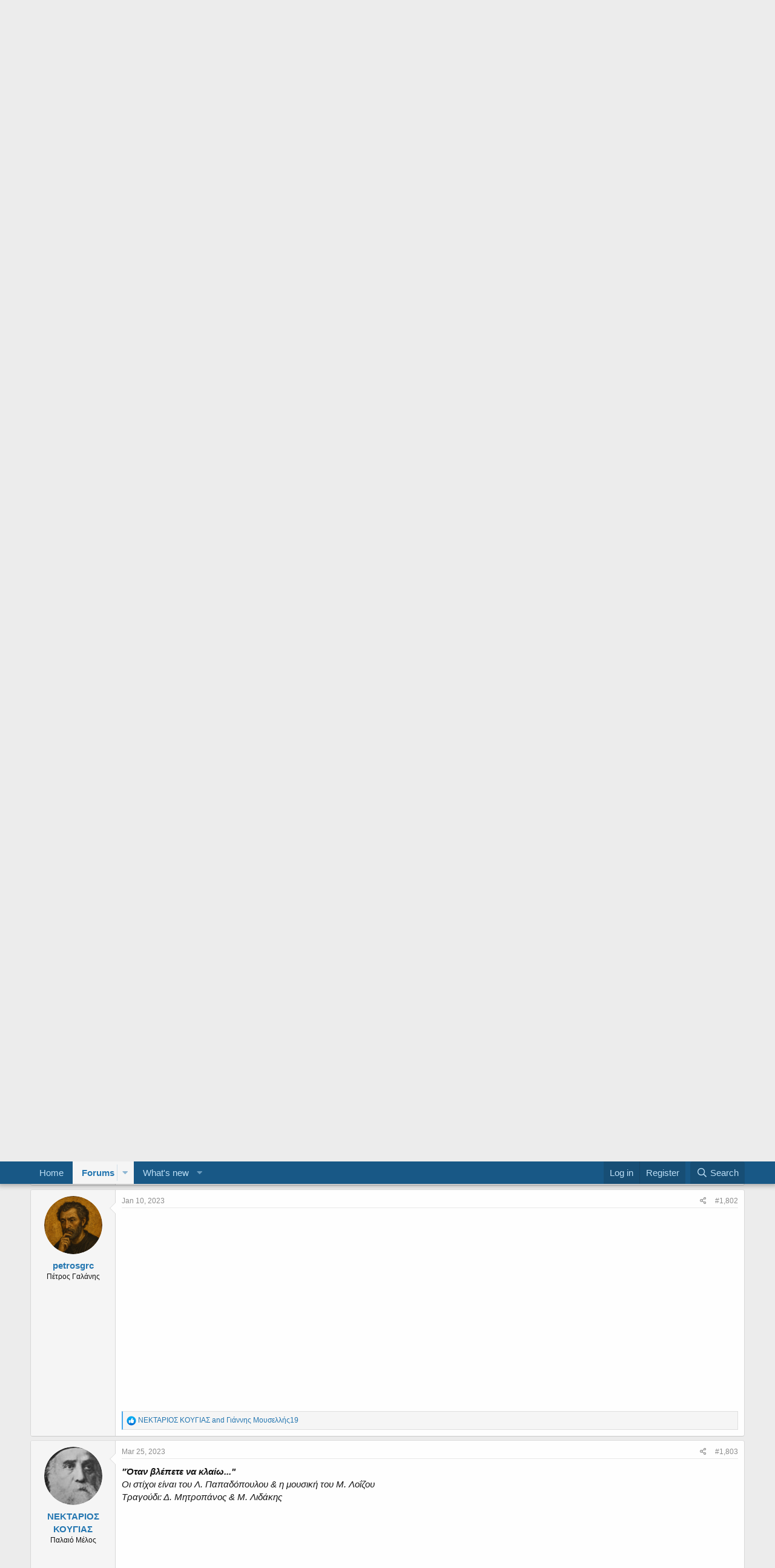

--- FILE ---
content_type: text/html; charset=utf-8
request_url: https://analogion.com/forum/index.php?threads/%CE%A0%CF%81%CE%BF%CF%84%CE%B9%CE%BC%CE%AE%CF%83%CE%B5%CE%B9%CF%82-%CF%88%CE%B1%CE%BB%CF%84%CF%8E%CE%BD-%CF%83%CE%B5-%CE%BA%CE%BF%CF%83%CE%BC%CE%B9%CE%BA%CE%AE-%CE%BC%CE%BF%CF%85%CF%83%CE%B9%CE%BA%CE%AE.885/page-91
body_size: 33893
content:
<!DOCTYPE html>
<html id="XF" lang="en-US" dir="LTR"
	data-app="public"
	data-template="thread_view"
	data-container-key="node-62"
	data-content-key="thread-885"
	data-logged-in="false"
	data-cookie-prefix="xf_"
	data-csrf="1769096592,df82f1d486bbed331b038b55308e425b"
	class="has-no-js template-thread_view"
	>
<head>
	<meta charset="utf-8" />
	<meta http-equiv="X-UA-Compatible" content="IE=Edge" />
	<meta name="viewport" content="width=device-width, initial-scale=1, viewport-fit=cover">

	
	
	

	<title>Προτιμήσεις ψαλτών σε κοσμική μουσική | Page 91 | Ψαλτολόγιον (Psaltologion)</title>

	<link rel="manifest" href="/forum/webmanifest.php">
	
		<meta name="theme-color" content="#fff4e5" />
	

	<meta name="apple-mobile-web-app-title" content="Ψαλτολόγιον (Psaltologion)">
	

	
		
		<meta name="description" content="&quot;Σου χρωστώ κάποια τραγούδια...&quot;
Οι στίχοι είναι του Γεράσιμου Ευαγγελάτου &amp; η μουσική του Νίκου Αντύπα



Σου χρωστώ κάποια τραγούδια,
τώρα που ‘σαι εδώ..." />
		<meta property="og:description" content="&quot;Σου χρωστώ κάποια τραγούδια...&quot;
Οι στίχοι είναι του Γεράσιμου Ευαγγελάτου &amp; η μουσική του Νίκου Αντύπα



Σου χρωστώ κάποια τραγούδια,
τώρα που ‘σαι εδώ μαζί μου,
δείχνουν όλα τα ρολόγια,
πως απόψε θα στα πω.

Σου χρωστώ κάποια τραγούδια,
που μιλούν για τη ζωή μου,
θα με βρεις μέσα στα λόγια..." />
		<meta property="twitter:description" content="&quot;Σου χρωστώ κάποια τραγούδια...&quot;
Οι στίχοι είναι του Γεράσιμου Ευαγγελάτου &amp; η μουσική του Νίκου Αντύπα



Σου χρωστώ κάποια τραγούδια,
τώρα που ‘σαι εδώ μαζί μου,
δείχνουν όλα τα ρολόγια,
πως..." />
	
	
		<meta property="og:url" content="http://analogion.com/forum/index.php?threads/%CE%A0%CF%81%CE%BF%CF%84%CE%B9%CE%BC%CE%AE%CF%83%CE%B5%CE%B9%CF%82-%CF%88%CE%B1%CE%BB%CF%84%CF%8E%CE%BD-%CF%83%CE%B5-%CE%BA%CE%BF%CF%83%CE%BC%CE%B9%CE%BA%CE%AE-%CE%BC%CE%BF%CF%85%CF%83%CE%B9%CE%BA%CE%AE.885/" />
	
		<link rel="canonical" href="http://analogion.com/forum/index.php?threads/%CE%A0%CF%81%CE%BF%CF%84%CE%B9%CE%BC%CE%AE%CF%83%CE%B5%CE%B9%CF%82-%CF%88%CE%B1%CE%BB%CF%84%CF%8E%CE%BD-%CF%83%CE%B5-%CE%BA%CE%BF%CF%83%CE%BC%CE%B9%CE%BA%CE%AE-%CE%BC%CE%BF%CF%85%CF%83%CE%B9%CE%BA%CE%AE.885/page-91" />
	
		<link rel="prev" href="/forum/index.php?threads/%CE%A0%CF%81%CE%BF%CF%84%CE%B9%CE%BC%CE%AE%CF%83%CE%B5%CE%B9%CF%82-%CF%88%CE%B1%CE%BB%CF%84%CF%8E%CE%BD-%CF%83%CE%B5-%CE%BA%CE%BF%CF%83%CE%BC%CE%B9%CE%BA%CE%AE-%CE%BC%CE%BF%CF%85%CF%83%CE%B9%CE%BA%CE%AE.885/page-90" />
	
		<link rel="next" href="/forum/index.php?threads/%CE%A0%CF%81%CE%BF%CF%84%CE%B9%CE%BC%CE%AE%CF%83%CE%B5%CE%B9%CF%82-%CF%88%CE%B1%CE%BB%CF%84%CF%8E%CE%BD-%CF%83%CE%B5-%CE%BA%CE%BF%CF%83%CE%BC%CE%B9%CE%BA%CE%AE-%CE%BC%CE%BF%CF%85%CF%83%CE%B9%CE%BA%CE%AE.885/page-92" />
	

	
		
	
	
	<meta property="og:site_name" content="Ψαλτολόγιον (Psaltologion)" />


	
	
		
	
	
	<meta property="og:type" content="website" />


	
	
		
	
	
	
		<meta property="og:title" content="Προτιμήσεις ψαλτών σε κοσμική μουσική" />
		<meta property="twitter:title" content="Προτιμήσεις ψαλτών σε κοσμική μουσική" />
	


	
	
	
	

	
	

	


	<link rel="preload" href="/forum/styles/fonts/fa/fa-regular-400.woff2?_v=5.15.3" as="font" type="font/woff2" crossorigin="anonymous" />


	<link rel="preload" href="/forum/styles/fonts/fa/fa-solid-900.woff2?_v=5.15.3" as="font" type="font/woff2" crossorigin="anonymous" />


<link rel="preload" href="/forum/styles/fonts/fa/fa-brands-400.woff2?_v=5.15.3" as="font" type="font/woff2" crossorigin="anonymous" />

	<link rel="stylesheet" href="/forum/css.php?css=public%3Anormalize.css%2Cpublic%3Afa.css%2Cpublic%3Acore.less%2Cpublic%3Aapp.less&amp;s=1&amp;l=1&amp;d=1762396700&amp;k=a7e49c24d5dae2437b9398126cb06624343d8144" />

	<link rel="stylesheet" href="/forum/css.php?css=public%3Aattachments.less%2Cpublic%3Abb_code.less%2Cpublic%3Amessage.less%2Cpublic%3Ashare_controls.less%2Cpublic%3Aextra.less&amp;s=1&amp;l=1&amp;d=1762396700&amp;k=9cba5a931d9a6af8b83e51bd4a8c9d229f755a85" />

	
		<script src="/forum/js/xf/preamble.min.js?_v=ed4936d9"></script>
	


	
		<link rel="icon" type="image/png" href="https://analogion.com/forum/images/favicon6.ico" sizes="32x32" />
	
	
</head>
<body data-template="thread_view">

<div class="p-pageWrapper" id="top">





<header class="p-header" id="header">
	<div class="p-header-inner">
		<div class="p-header-content">

			<div class="p-header-logo p-header-logo--image">
				<a href="http://analogion.com/forum">
					<img src="/forum/images/psaltologion_logo_transparent_v4.png" srcset="" alt="Ψαλτολόγιον (Psaltologion)"
						width="" height="" />
				</a>
			</div>

			
		</div>
	</div>
</header>





	<div class="p-navSticky p-navSticky--primary" data-xf-init="sticky-header">
		
	<nav class="p-nav">
		<div class="p-nav-inner">
			<button type="button" class="button--plain p-nav-menuTrigger button" data-xf-click="off-canvas" data-menu=".js-headerOffCanvasMenu" tabindex="0" aria-label="Menu"><span class="button-text">
				<i aria-hidden="true"></i>
			</span></button>

			<div class="p-nav-smallLogo">
				<a href="http://analogion.com/forum">
					<img src="/forum/images/psaltologion_logo_transparent_v4.png" srcset="" alt="Ψαλτολόγιον (Psaltologion)"
						width="" height="" />
				</a>
			</div>

			<div class="p-nav-scroller hScroller" data-xf-init="h-scroller" data-auto-scroll=".p-navEl.is-selected">
				<div class="hScroller-scroll">
					<ul class="p-nav-list js-offCanvasNavSource">
					
						<li>
							
	<div class="p-navEl " >
		

			
	
	<a href="http://analogion.com/forum"
		class="p-navEl-link "
		
		data-xf-key="1"
		data-nav-id="home">Home</a>


			

		
		
	</div>

						</li>
					
						<li>
							
	<div class="p-navEl is-selected" data-has-children="true">
		

			
	
	<a href="/forum/index.php"
		class="p-navEl-link p-navEl-link--splitMenu "
		
		
		data-nav-id="forums">Forums</a>


			<a data-xf-key="2"
				data-xf-click="menu"
				data-menu-pos-ref="< .p-navEl"
				class="p-navEl-splitTrigger"
				role="button"
				tabindex="0"
				aria-label="Toggle expanded"
				aria-expanded="false"
				aria-haspopup="true"></a>

		
		
			<div class="menu menu--structural" data-menu="menu" aria-hidden="true">
				<div class="menu-content">
					
						
	
	
	<a href="/forum/index.php?whats-new/posts/"
		class="menu-linkRow u-indentDepth0 js-offCanvasCopy "
		
		
		data-nav-id="newPosts">New posts</a>

	

					
						
	
	
	<a href="/forum/index.php?search/&amp;type=post"
		class="menu-linkRow u-indentDepth0 js-offCanvasCopy "
		
		
		data-nav-id="searchForums">Search forums</a>

	

					
				</div>
			</div>
		
	</div>

						</li>
					
						<li>
							
	<div class="p-navEl " data-has-children="true">
		

			
	
	<a href="/forum/index.php?whats-new/"
		class="p-navEl-link p-navEl-link--splitMenu "
		
		
		data-nav-id="whatsNew">What's new</a>


			<a data-xf-key="3"
				data-xf-click="menu"
				data-menu-pos-ref="< .p-navEl"
				class="p-navEl-splitTrigger"
				role="button"
				tabindex="0"
				aria-label="Toggle expanded"
				aria-expanded="false"
				aria-haspopup="true"></a>

		
		
			<div class="menu menu--structural" data-menu="menu" aria-hidden="true">
				<div class="menu-content">
					
						
	
	
	<a href="/forum/index.php?whats-new/posts/"
		class="menu-linkRow u-indentDepth0 js-offCanvasCopy "
		 rel="nofollow"
		
		data-nav-id="whatsNewPosts">New posts</a>

	

					
						
	
	
	<a href="/forum/index.php?whats-new/latest-activity"
		class="menu-linkRow u-indentDepth0 js-offCanvasCopy "
		 rel="nofollow"
		
		data-nav-id="latestActivity">Latest activity</a>

	

					
				</div>
			</div>
		
	</div>

						</li>
					
					</ul>
				</div>
			</div>

			<div class="p-nav-opposite">
				<div class="p-navgroup p-account p-navgroup--guest">
					
						<a href="/forum/index.php?login/" class="p-navgroup-link p-navgroup-link--textual p-navgroup-link--logIn"
							data-xf-click="overlay" data-follow-redirects="on">
							<span class="p-navgroup-linkText">Log in</span>
						</a>
						
							<a href="/forum/index.php?register/" class="p-navgroup-link p-navgroup-link--textual p-navgroup-link--register"
								data-xf-click="overlay" data-follow-redirects="on">
								<span class="p-navgroup-linkText">Register</span>
							</a>
						
					
				</div>

				<div class="p-navgroup p-discovery">
					<a href="/forum/index.php?whats-new/"
						class="p-navgroup-link p-navgroup-link--iconic p-navgroup-link--whatsnew"
						aria-label="What&#039;s new"
						title="What&#039;s new">
						<i aria-hidden="true"></i>
						<span class="p-navgroup-linkText">What's new</span>
					</a>

					
						<a href="/forum/index.php?search/"
							class="p-navgroup-link p-navgroup-link--iconic p-navgroup-link--search"
							data-xf-click="menu"
							data-xf-key="/"
							aria-label="Search"
							aria-expanded="false"
							aria-haspopup="true"
							title="Search">
							<i aria-hidden="true"></i>
							<span class="p-navgroup-linkText">Search</span>
						</a>
						<div class="menu menu--structural menu--wide" data-menu="menu" aria-hidden="true">
							<form action="/forum/index.php?search/search" method="post"
								class="menu-content"
								data-xf-init="quick-search">

								<h3 class="menu-header">Search</h3>
								
								<div class="menu-row">
									
										<div class="inputGroup inputGroup--joined">
											<input type="text" class="input" name="keywords" placeholder="Search…" aria-label="Search" data-menu-autofocus="true" />
											
			<select name="constraints" class="js-quickSearch-constraint input" aria-label="Search within">
				<option value="">Everywhere</option>
<option value="{&quot;search_type&quot;:&quot;post&quot;}">Threads</option>
<option value="{&quot;search_type&quot;:&quot;post&quot;,&quot;c&quot;:{&quot;nodes&quot;:[62],&quot;child_nodes&quot;:1}}">This forum</option>
<option value="{&quot;search_type&quot;:&quot;post&quot;,&quot;c&quot;:{&quot;thread&quot;:885}}">This thread</option>

			</select>
		
										</div>
									
								</div>

								
								<div class="menu-row">
									<label class="iconic"><input type="checkbox"  name="c[title_only]" value="1" /><i aria-hidden="true"></i><span class="iconic-label">Search titles only</span></label>

								</div>
								
								<div class="menu-row">
									<div class="inputGroup">
										<span class="inputGroup-text" id="ctrl_search_menu_by_member">By:</span>
										<input type="text" class="input" name="c[users]" data-xf-init="auto-complete" placeholder="Member" aria-labelledby="ctrl_search_menu_by_member" />
									</div>
								</div>
								<div class="menu-footer">
									<span class="menu-footer-controls">
										<button type="submit" class="button--primary button button--icon button--icon--search"><span class="button-text">Search</span></button>
										<a href="/forum/index.php?search/" class="button"><span class="button-text">Advanced search…</span></a>
									</span>
								</div>

								<input type="hidden" name="_xfToken" value="1769096592,df82f1d486bbed331b038b55308e425b" />
							</form>
						</div>
					
				</div>
			</div>
		</div>
	</nav>

	</div>
	
	
		<div class="p-sectionLinks">
			<div class="p-sectionLinks-inner hScroller" data-xf-init="h-scroller">
				<div class="hScroller-scroll">
					<ul class="p-sectionLinks-list">
					
						<li>
							
	<div class="p-navEl " >
		

			
	
	<a href="/forum/index.php?whats-new/posts/"
		class="p-navEl-link "
		
		data-xf-key="alt+1"
		data-nav-id="newPosts">New posts</a>


			

		
		
	</div>

						</li>
					
						<li>
							
	<div class="p-navEl " >
		

			
	
	<a href="/forum/index.php?search/&amp;type=post"
		class="p-navEl-link "
		
		data-xf-key="alt+2"
		data-nav-id="searchForums">Search forums</a>


			

		
		
	</div>

						</li>
					
					</ul>
				</div>
			</div>
		</div>
	



<div class="offCanvasMenu offCanvasMenu--nav js-headerOffCanvasMenu" data-menu="menu" aria-hidden="true" data-ocm-builder="navigation">
	<div class="offCanvasMenu-backdrop" data-menu-close="true"></div>
	<div class="offCanvasMenu-content">
		<div class="offCanvasMenu-header">
			Menu
			<a class="offCanvasMenu-closer" data-menu-close="true" role="button" tabindex="0" aria-label="Close"></a>
		</div>
		
			<div class="p-offCanvasRegisterLink">
				<div class="offCanvasMenu-linkHolder">
					<a href="/forum/index.php?login/" class="offCanvasMenu-link" data-xf-click="overlay" data-menu-close="true">
						Log in
					</a>
				</div>
				<hr class="offCanvasMenu-separator" />
				
					<div class="offCanvasMenu-linkHolder">
						<a href="/forum/index.php?register/" class="offCanvasMenu-link" data-xf-click="overlay" data-menu-close="true">
							Register
						</a>
					</div>
					<hr class="offCanvasMenu-separator" />
				
			</div>
		
		<div class="js-offCanvasNavTarget"></div>
		<div class="offCanvasMenu-installBanner js-installPromptContainer" style="display: none;" data-xf-init="install-prompt">
			<div class="offCanvasMenu-installBanner-header">Install the app</div>
			<button type="button" class="js-installPromptButton button"><span class="button-text">Install</span></button>
			<template class="js-installTemplateIOS">
				<div class="overlay-title">How to install the app on iOS</div>
				<div class="block-body">
					<div class="block-row">
						<p>
							Follow along with the video below to see how to install our site as a web app on your home screen.
						</p>
						<p style="text-align: center">
							<video src="/forum/styles/default/xenforo/add_to_home.mp4"
								width="280" height="480" autoplay loop muted playsinline></video>
						</p>
						<p>
							<small><strong>Note:</strong> This feature may not be available in some browsers.</small>
						</p>
					</div>
				</div>
			</template>
		</div>
	</div>
</div>

<div class="p-body">
	<div class="p-body-inner">
		<!--XF:EXTRA_OUTPUT-->

		

		

		
		
	
		<ul class="p-breadcrumbs "
			itemscope itemtype="https://schema.org/BreadcrumbList">
		
			

			
			

			
				
				
	<li itemprop="itemListElement" itemscope itemtype="https://schema.org/ListItem">
		<a href="http://analogion.com/forum" itemprop="item">
			<span itemprop="name">Home</span>
		</a>
		<meta itemprop="position" content="1" />
	</li>

			

			
				
				
	<li itemprop="itemListElement" itemscope itemtype="https://schema.org/ListItem">
		<a href="/forum/index.php" itemprop="item">
			<span itemprop="name">Forums</span>
		</a>
		<meta itemprop="position" content="2" />
	</li>

			
			
				
				
	<li itemprop="itemListElement" itemscope itemtype="https://schema.org/ListItem">
		<a href="/forum/index.php#syzit-seis-sta-ellinik.1" itemprop="item">
			<span itemprop="name">Συζητήσεις στα Ελληνικά</span>
		</a>
		<meta itemprop="position" content="3" />
	</li>

			
				
				
	<li itemprop="itemListElement" itemscope itemtype="https://schema.org/ListItem">
		<a href="/forum/index.php?forums/%CE%A8%CE%B1%CE%BB%CF%84%CE%B9%CE%BA%CE%AE-%CE%BA%CE%B1%CE%B9-%CE%95%CE%BE%CF%89%CF%84%CE%B5%CF%81%CE%B9%CE%BA%CE%AE-%CE%9C%CE%BF%CF%85%CF%83%CE%B9%CE%BA%CE%AE.62/" itemprop="item">
			<span itemprop="name">Ψαλτική και Εξωτερική Μουσική</span>
		</a>
		<meta itemprop="position" content="4" />
	</li>

			

		
		</ul>
	

		

		
	<noscript class="js-jsWarning"><div class="blockMessage blockMessage--important blockMessage--iconic u-noJsOnly">JavaScript is disabled. For a better experience, please enable JavaScript in your browser before proceeding.</div></noscript>

		
	<div class="blockMessage blockMessage--important blockMessage--iconic js-browserWarning" style="display: none">You are using an out of date browser. It  may not display this or other websites correctly.<br />You should upgrade or use an <a href="https://www.google.com/chrome/" target="_blank" rel="noopener">alternative browser</a>.</div>


		
			<div class="p-body-header">
			
				
					<div class="p-title ">
					
						
							<h1 class="p-title-value">Προτιμήσεις ψαλτών σε κοσμική μουσική</h1>
						
						
					
					</div>
				

				
					<div class="p-description">
	<ul class="listInline listInline--bullet">
		<li>
			<i class="fa--xf far fa-user" aria-hidden="true" title="Thread starter"></i>
			<span class="u-srOnly">Thread starter</span>

			<a href="/forum/index.php?members/petrosgrc.162/" class="username  u-concealed" dir="auto" data-user-id="162" data-xf-init="member-tooltip">petrosgrc</a>
		</li>
		<li>
			<i class="fa--xf far fa-clock" aria-hidden="true" title="Start date"></i>
			<span class="u-srOnly">Start date</span>

			<a href="/forum/index.php?threads/%CE%A0%CF%81%CE%BF%CF%84%CE%B9%CE%BC%CE%AE%CF%83%CE%B5%CE%B9%CF%82-%CF%88%CE%B1%CE%BB%CF%84%CF%8E%CE%BD-%CF%83%CE%B5-%CE%BA%CE%BF%CF%83%CE%BC%CE%B9%CE%BA%CE%AE-%CE%BC%CE%BF%CF%85%CF%83%CE%B9%CE%BA%CE%AE.885/" class="u-concealed"><time  class="u-dt" dir="auto" datetime="2008-05-12T17:21:11+0300" data-time="1210602071" data-date-string="May 12, 2008" data-time-string="5:21 PM" title="May 12, 2008 at 5:21 PM">May 12, 2008</time></a>
		</li>
		
	</ul>
</div>
				
			
			</div>
		

		<div class="p-body-main  ">
			
			<div class="p-body-contentCol"></div>
			

			

			<div class="p-body-content">
				
				<div class="p-body-pageContent">










	
	
	
		
	
	
	


	
	
	
		
	
	
	


	
	
		
	
	
	


	
	












	

	
		
	



















<div class="block block--messages" data-xf-init="" data-type="post" data-href="/forum/index.php?inline-mod/" data-search-target="*">

	<span class="u-anchorTarget" id="posts"></span>

	
		
	

	

	<div class="block-outer"><div class="block-outer-main"><nav class="pageNavWrapper pageNavWrapper--mixed ">



<div class="pageNav pageNav--skipStart pageNav--skipEnd">
	
		<a href="/forum/index.php?threads/%CE%A0%CF%81%CE%BF%CF%84%CE%B9%CE%BC%CE%AE%CF%83%CE%B5%CE%B9%CF%82-%CF%88%CE%B1%CE%BB%CF%84%CF%8E%CE%BD-%CF%83%CE%B5-%CE%BA%CE%BF%CF%83%CE%BC%CE%B9%CE%BA%CE%AE-%CE%BC%CE%BF%CF%85%CF%83%CE%B9%CE%BA%CE%AE.885/page-90" class="pageNav-jump pageNav-jump--prev">Prev</a>
	

	<ul class="pageNav-main">
		

	
		<li class="pageNav-page "><a href="/forum/index.php?threads/%CE%A0%CF%81%CE%BF%CF%84%CE%B9%CE%BC%CE%AE%CF%83%CE%B5%CE%B9%CF%82-%CF%88%CE%B1%CE%BB%CF%84%CF%8E%CE%BD-%CF%83%CE%B5-%CE%BA%CE%BF%CF%83%CE%BC%CE%B9%CE%BA%CE%AE-%CE%BC%CE%BF%CF%85%CF%83%CE%B9%CE%BA%CE%AE.885/">1</a></li>
	


		
			
				<li class="pageNav-page pageNav-page--skip pageNav-page--skipStart">
					<a data-xf-init="tooltip" title="Go to page"
						data-xf-click="menu"
						role="button" tabindex="0" aria-expanded="false" aria-haspopup="true">…</a>
					

	<div class="menu menu--pageJump" data-menu="menu" aria-hidden="true">
		<div class="menu-content">
			<h4 class="menu-header">Go to page</h4>
			<div class="menu-row" data-xf-init="page-jump" data-page-url="/forum/index.php?threads/%CE%A0%CF%81%CE%BF%CF%84%CE%B9%CE%BC%CE%AE%CF%83%CE%B5%CE%B9%CF%82-%CF%88%CE%B1%CE%BB%CF%84%CF%8E%CE%BD-%CF%83%CE%B5-%CE%BA%CE%BF%CF%83%CE%BC%CE%B9%CE%BA%CE%AE-%CE%BC%CE%BF%CF%85%CF%83%CE%B9%CE%BA%CE%AE.885/page-%page%">
				<div class="inputGroup inputGroup--numbers">
					<div class="inputGroup inputGroup--numbers inputNumber" data-xf-init="number-box"><input type="number" pattern="\d*" class="input input--number js-numberBoxTextInput input input--numberNarrow js-pageJumpPage" value="88"  min="1" max="99" step="1" required="required" data-menu-autofocus="true" /></div>
					<span class="inputGroup-text"><button type="button" class="js-pageJumpGo button"><span class="button-text">Go</span></button></span>
				</div>
			</div>
		</div>
	</div>

				</li>
			
		

		
			

	
		<li class="pageNav-page pageNav-page--earlier"><a href="/forum/index.php?threads/%CE%A0%CF%81%CE%BF%CF%84%CE%B9%CE%BC%CE%AE%CF%83%CE%B5%CE%B9%CF%82-%CF%88%CE%B1%CE%BB%CF%84%CF%8E%CE%BD-%CF%83%CE%B5-%CE%BA%CE%BF%CF%83%CE%BC%CE%B9%CE%BA%CE%AE-%CE%BC%CE%BF%CF%85%CF%83%CE%B9%CE%BA%CE%AE.885/page-89">89</a></li>
	

		
			

	
		<li class="pageNav-page pageNav-page--earlier"><a href="/forum/index.php?threads/%CE%A0%CF%81%CE%BF%CF%84%CE%B9%CE%BC%CE%AE%CF%83%CE%B5%CE%B9%CF%82-%CF%88%CE%B1%CE%BB%CF%84%CF%8E%CE%BD-%CF%83%CE%B5-%CE%BA%CE%BF%CF%83%CE%BC%CE%B9%CE%BA%CE%AE-%CE%BC%CE%BF%CF%85%CF%83%CE%B9%CE%BA%CE%AE.885/page-90">90</a></li>
	

		
			

	
		<li class="pageNav-page pageNav-page--current "><a href="/forum/index.php?threads/%CE%A0%CF%81%CE%BF%CF%84%CE%B9%CE%BC%CE%AE%CF%83%CE%B5%CE%B9%CF%82-%CF%88%CE%B1%CE%BB%CF%84%CF%8E%CE%BD-%CF%83%CE%B5-%CE%BA%CE%BF%CF%83%CE%BC%CE%B9%CE%BA%CE%AE-%CE%BC%CE%BF%CF%85%CF%83%CE%B9%CE%BA%CE%AE.885/page-91">91</a></li>
	

		
			

	
		<li class="pageNav-page pageNav-page--later"><a href="/forum/index.php?threads/%CE%A0%CF%81%CE%BF%CF%84%CE%B9%CE%BC%CE%AE%CF%83%CE%B5%CE%B9%CF%82-%CF%88%CE%B1%CE%BB%CF%84%CF%8E%CE%BD-%CF%83%CE%B5-%CE%BA%CE%BF%CF%83%CE%BC%CE%B9%CE%BA%CE%AE-%CE%BC%CE%BF%CF%85%CF%83%CE%B9%CE%BA%CE%AE.885/page-92">92</a></li>
	

		
			

	
		<li class="pageNav-page pageNav-page--later"><a href="/forum/index.php?threads/%CE%A0%CF%81%CE%BF%CF%84%CE%B9%CE%BC%CE%AE%CF%83%CE%B5%CE%B9%CF%82-%CF%88%CE%B1%CE%BB%CF%84%CF%8E%CE%BD-%CF%83%CE%B5-%CE%BA%CE%BF%CF%83%CE%BC%CE%B9%CE%BA%CE%AE-%CE%BC%CE%BF%CF%85%CF%83%CE%B9%CE%BA%CE%AE.885/page-93">93</a></li>
	

		

		
			
				<li class="pageNav-page pageNav-page--skip pageNav-page--skipEnd">
					<a data-xf-init="tooltip" title="Go to page"
						data-xf-click="menu"
						role="button" tabindex="0" aria-expanded="false" aria-haspopup="true">…</a>
					

	<div class="menu menu--pageJump" data-menu="menu" aria-hidden="true">
		<div class="menu-content">
			<h4 class="menu-header">Go to page</h4>
			<div class="menu-row" data-xf-init="page-jump" data-page-url="/forum/index.php?threads/%CE%A0%CF%81%CE%BF%CF%84%CE%B9%CE%BC%CE%AE%CF%83%CE%B5%CE%B9%CF%82-%CF%88%CE%B1%CE%BB%CF%84%CF%8E%CE%BD-%CF%83%CE%B5-%CE%BA%CE%BF%CF%83%CE%BC%CE%B9%CE%BA%CE%AE-%CE%BC%CE%BF%CF%85%CF%83%CE%B9%CE%BA%CE%AE.885/page-%page%">
				<div class="inputGroup inputGroup--numbers">
					<div class="inputGroup inputGroup--numbers inputNumber" data-xf-init="number-box"><input type="number" pattern="\d*" class="input input--number js-numberBoxTextInput input input--numberNarrow js-pageJumpPage" value="94"  min="1" max="99" step="1" required="required" data-menu-autofocus="true" /></div>
					<span class="inputGroup-text"><button type="button" class="js-pageJumpGo button"><span class="button-text">Go</span></button></span>
				</div>
			</div>
		</div>
	</div>

				</li>
			
		

		

	
		<li class="pageNav-page "><a href="/forum/index.php?threads/%CE%A0%CF%81%CE%BF%CF%84%CE%B9%CE%BC%CE%AE%CF%83%CE%B5%CE%B9%CF%82-%CF%88%CE%B1%CE%BB%CF%84%CF%8E%CE%BD-%CF%83%CE%B5-%CE%BA%CE%BF%CF%83%CE%BC%CE%B9%CE%BA%CE%AE-%CE%BC%CE%BF%CF%85%CF%83%CE%B9%CE%BA%CE%AE.885/page-99">99</a></li>
	

	</ul>

	
		<a href="/forum/index.php?threads/%CE%A0%CF%81%CE%BF%CF%84%CE%B9%CE%BC%CE%AE%CF%83%CE%B5%CE%B9%CF%82-%CF%88%CE%B1%CE%BB%CF%84%CF%8E%CE%BD-%CF%83%CE%B5-%CE%BA%CE%BF%CF%83%CE%BC%CE%B9%CE%BA%CE%AE-%CE%BC%CE%BF%CF%85%CF%83%CE%B9%CE%BA%CE%AE.885/page-92" class="pageNav-jump pageNav-jump--next">Next</a>
	
</div>

<div class="pageNavSimple">
	
		<a href="/forum/index.php?threads/%CE%A0%CF%81%CE%BF%CF%84%CE%B9%CE%BC%CE%AE%CF%83%CE%B5%CE%B9%CF%82-%CF%88%CE%B1%CE%BB%CF%84%CF%8E%CE%BD-%CF%83%CE%B5-%CE%BA%CE%BF%CF%83%CE%BC%CE%B9%CE%BA%CE%AE-%CE%BC%CE%BF%CF%85%CF%83%CE%B9%CE%BA%CE%AE.885/"
			class="pageNavSimple-el pageNavSimple-el--first"
			data-xf-init="tooltip" title="First">
			<i aria-hidden="true"></i> <span class="u-srOnly">First</span>
		</a>
		<a href="/forum/index.php?threads/%CE%A0%CF%81%CE%BF%CF%84%CE%B9%CE%BC%CE%AE%CF%83%CE%B5%CE%B9%CF%82-%CF%88%CE%B1%CE%BB%CF%84%CF%8E%CE%BD-%CF%83%CE%B5-%CE%BA%CE%BF%CF%83%CE%BC%CE%B9%CE%BA%CE%AE-%CE%BC%CE%BF%CF%85%CF%83%CE%B9%CE%BA%CE%AE.885/page-90" class="pageNavSimple-el pageNavSimple-el--prev">
			<i aria-hidden="true"></i> Prev
		</a>
	

	<a class="pageNavSimple-el pageNavSimple-el--current"
		data-xf-init="tooltip" title="Go to page"
		data-xf-click="menu" role="button" tabindex="0" aria-expanded="false" aria-haspopup="true">
		91 of 99
	</a>
	

	<div class="menu menu--pageJump" data-menu="menu" aria-hidden="true">
		<div class="menu-content">
			<h4 class="menu-header">Go to page</h4>
			<div class="menu-row" data-xf-init="page-jump" data-page-url="/forum/index.php?threads/%CE%A0%CF%81%CE%BF%CF%84%CE%B9%CE%BC%CE%AE%CF%83%CE%B5%CE%B9%CF%82-%CF%88%CE%B1%CE%BB%CF%84%CF%8E%CE%BD-%CF%83%CE%B5-%CE%BA%CE%BF%CF%83%CE%BC%CE%B9%CE%BA%CE%AE-%CE%BC%CE%BF%CF%85%CF%83%CE%B9%CE%BA%CE%AE.885/page-%page%">
				<div class="inputGroup inputGroup--numbers">
					<div class="inputGroup inputGroup--numbers inputNumber" data-xf-init="number-box"><input type="number" pattern="\d*" class="input input--number js-numberBoxTextInput input input--numberNarrow js-pageJumpPage" value="91"  min="1" max="99" step="1" required="required" data-menu-autofocus="true" /></div>
					<span class="inputGroup-text"><button type="button" class="js-pageJumpGo button"><span class="button-text">Go</span></button></span>
				</div>
			</div>
		</div>
	</div>


	
		<a href="/forum/index.php?threads/%CE%A0%CF%81%CE%BF%CF%84%CE%B9%CE%BC%CE%AE%CF%83%CE%B5%CE%B9%CF%82-%CF%88%CE%B1%CE%BB%CF%84%CF%8E%CE%BD-%CF%83%CE%B5-%CE%BA%CE%BF%CF%83%CE%BC%CE%B9%CE%BA%CE%AE-%CE%BC%CE%BF%CF%85%CF%83%CE%B9%CE%BA%CE%AE.885/page-92" class="pageNavSimple-el pageNavSimple-el--next">
			Next <i aria-hidden="true"></i>
		</a>
		<a href="/forum/index.php?threads/%CE%A0%CF%81%CE%BF%CF%84%CE%B9%CE%BC%CE%AE%CF%83%CE%B5%CE%B9%CF%82-%CF%88%CE%B1%CE%BB%CF%84%CF%8E%CE%BD-%CF%83%CE%B5-%CE%BA%CE%BF%CF%83%CE%BC%CE%B9%CE%BA%CE%AE-%CE%BC%CE%BF%CF%85%CF%83%CE%B9%CE%BA%CE%AE.885/page-99"
			class="pageNavSimple-el pageNavSimple-el--last"
			data-xf-init="tooltip" title="Last">
			<i aria-hidden="true"></i> <span class="u-srOnly">Last</span>
		</a>
	
</div>

</nav>



</div></div>

	

	
		
	<div class="block-outer js-threadStatusField"></div>

	

	<div class="block-container lbContainer"
		data-xf-init="lightbox select-to-quote"
		data-message-selector=".js-post"
		data-lb-id="thread-885"
		data-lb-universal="0">

		<div class="block-body js-replyNewMessageContainer">
			
				

					

					
						

	
	

	

	
	<article class="message message--post js-post js-inlineModContainer  "
		data-author="ΝΕΚΤΑΡΙΟΣ ΚΟΥΓΙΑΣ"
		data-content="post-263504"
		id="js-post-263504"
		itemscope itemtype="https://schema.org/Comment" itemid="http://analogion.com/forum/index.php?posts/263504/">

		
			<meta itemprop="parentItem" itemscope itemid="http://analogion.com/forum/index.php?threads/%CE%A0%CF%81%CE%BF%CF%84%CE%B9%CE%BC%CE%AE%CF%83%CE%B5%CE%B9%CF%82-%CF%88%CE%B1%CE%BB%CF%84%CF%8E%CE%BD-%CF%83%CE%B5-%CE%BA%CE%BF%CF%83%CE%BC%CE%B9%CE%BA%CE%AE-%CE%BC%CE%BF%CF%85%CF%83%CE%B9%CE%BA%CE%AE.885/" />
		

		<span class="u-anchorTarget" id="post-263504"></span>

		
			<div class="message-inner">
				
					<div class="message-cell message-cell--user">
						

	<section class="message-user"
		itemprop="author" itemscope itemtype="https://schema.org/Person" itemid="http://analogion.com/forum/index.php?members/%CE%9D%CE%95%CE%9A%CE%A4%CE%91%CE%A1%CE%99%CE%9F%CE%A3-%CE%9A%CE%9F%CE%A5%CE%93%CE%99%CE%91%CE%A3.16299/">

		
			<meta itemprop="url" content="http://analogion.com/forum/index.php?members/%CE%9D%CE%95%CE%9A%CE%A4%CE%91%CE%A1%CE%99%CE%9F%CE%A3-%CE%9A%CE%9F%CE%A5%CE%93%CE%99%CE%91%CE%A3.16299/" />
		

		<div class="message-avatar ">
			<div class="message-avatar-wrapper">
				<a href="/forum/index.php?members/%CE%9D%CE%95%CE%9A%CE%A4%CE%91%CE%A1%CE%99%CE%9F%CE%A3-%CE%9A%CE%9F%CE%A5%CE%93%CE%99%CE%91%CE%A3.16299/" class="avatar avatar--m" data-user-id="16299" data-xf-init="member-tooltip">
			<img src="/forum/data/avatars/m/16/16299.jpg?1668522761" srcset="/forum/data/avatars/l/16/16299.jpg?1668522761 2x" alt="ΝΕΚΤΑΡΙΟΣ ΚΟΥΓΙΑΣ" class="avatar-u16299-m" width="96" height="96" loading="lazy" itemprop="image" /> 
		</a>
				
			</div>
		</div>
		<div class="message-userDetails">
			<h4 class="message-name"><a href="/forum/index.php?members/%CE%9D%CE%95%CE%9A%CE%A4%CE%91%CE%A1%CE%99%CE%9F%CE%A3-%CE%9A%CE%9F%CE%A5%CE%93%CE%99%CE%91%CE%A3.16299/" class="username " dir="auto" data-user-id="16299" data-xf-init="member-tooltip"><span itemprop="name">ΝΕΚΤΑΡΙΟΣ ΚΟΥΓΙΑΣ</span></a></h4>
			<h5 class="userTitle message-userTitle" dir="auto" itemprop="jobTitle">Παλαιό Μέλος</h5>
			
		</div>
		
			
			
		
		<span class="message-userArrow"></span>
	</section>

					</div>
				

				
					<div class="message-cell message-cell--main">
					
						<div class="message-main js-quickEditTarget">

							
								

	

	<header class="message-attribution message-attribution--split">
		<ul class="message-attribution-main listInline ">
			
			
			<li class="u-concealed">
				<a href="/forum/index.php?threads/%CE%A0%CF%81%CE%BF%CF%84%CE%B9%CE%BC%CE%AE%CF%83%CE%B5%CE%B9%CF%82-%CF%88%CE%B1%CE%BB%CF%84%CF%8E%CE%BD-%CF%83%CE%B5-%CE%BA%CE%BF%CF%83%CE%BC%CE%B9%CE%BA%CE%AE-%CE%BC%CE%BF%CF%85%CF%83%CE%B9%CE%BA%CE%AE.885/post-263504" rel="nofollow" itemprop="url">
					<time  class="u-dt" dir="auto" datetime="2022-12-31T17:04:06+0200" data-time="1672499046" data-date-string="Dec 31, 2022" data-time-string="5:04 PM" title="Dec 31, 2022 at 5:04 PM" itemprop="datePublished">Dec 31, 2022</time>
				</a>
			</li>
			
		</ul>

		<ul class="message-attribution-opposite message-attribution-opposite--list ">
			
			<li>
				<a href="/forum/index.php?threads/%CE%A0%CF%81%CE%BF%CF%84%CE%B9%CE%BC%CE%AE%CF%83%CE%B5%CE%B9%CF%82-%CF%88%CE%B1%CE%BB%CF%84%CF%8E%CE%BD-%CF%83%CE%B5-%CE%BA%CE%BF%CF%83%CE%BC%CE%B9%CE%BA%CE%AE-%CE%BC%CE%BF%CF%85%CF%83%CE%B9%CE%BA%CE%AE.885/post-263504"
					class="message-attribution-gadget"
					data-xf-init="share-tooltip"
					data-href="/forum/index.php?posts/263504/share"
					aria-label="Share"
					rel="nofollow">
					<i class="fa--xf far fa-share-alt" aria-hidden="true"></i>
				</a>
			</li>
			
			
				<li>
					<a href="/forum/index.php?threads/%CE%A0%CF%81%CE%BF%CF%84%CE%B9%CE%BC%CE%AE%CF%83%CE%B5%CE%B9%CF%82-%CF%88%CE%B1%CE%BB%CF%84%CF%8E%CE%BD-%CF%83%CE%B5-%CE%BA%CE%BF%CF%83%CE%BC%CE%B9%CE%BA%CE%AE-%CE%BC%CE%BF%CF%85%CF%83%CE%B9%CE%BA%CE%AE.885/post-263504" rel="nofollow">
						#1,801
					</a>
				</li>
			
		</ul>
	</header>

							

							<div class="message-content js-messageContent">
							

								
									
	
	
	

								

								
									
	

	<div class="message-userContent lbContainer js-lbContainer "
		data-lb-id="post-263504"
		data-lb-caption-desc="ΝΕΚΤΑΡΙΟΣ ΚΟΥΓΙΑΣ &middot; Dec 31, 2022 at 5:04 PM">

		

		<article class="message-body js-selectToQuote">
			
				
			

			<div itemprop="text">
				
					<div class="bbWrapper"><b>&quot;Σου χρωστώ κάποια τραγούδια...&quot;</b><br />
Οι στίχοι είναι του Γεράσιμου Ευαγγελάτου &amp; η μουσική του Νίκου Αντύπα<br />
<br />
<div class="bbMediaWrapper" data-media-site-id="youtube" data-media-key="5N14B9bGhhY">
	<div class="bbMediaWrapper-inner">
		<iframe src="https://www.youtube.com/embed/5N14B9bGhhY?wmode=opaque"
				width="560" height="315"
				frameborder="0" allowfullscreen="true"></iframe>
	</div>
</div><br />
Σου χρωστώ κάποια τραγούδια,<br />
τώρα που ‘σαι εδώ μαζί μου,<br />
δείχνουν όλα τα ρολόγια,<br />
πως απόψε θα στα πω.<br />
<br />
Σου χρωστώ κάποια τραγούδια,<br />
που μιλούν για τη ζωή μου,<br />
<b>θα με βρεις μέσα στα λόγια,<br />
θα με βρεις και στο σκοπό.</b><br />
<br />
Σου χρωστώ κάποια τραγούδια,<br />
στα ‘χω χρόνια φυλαγμένα,<br />
στα προσφέρω σαν λουλούδια,<br />
να ‘χεις κάτι από μένα.<br />
<br />
Σου χρωστώ κάποια τραγούδια<br />
κι ήρθε η ώρα να στα παίξω<br />
<b>στα προσφέρω σαν καινούργια <br />
κι ας τα έχεις μάθει απ' έξω...</b><br />
<br />
Σου χρωστώ κάποια τραγούδια,<br />
απ' τους πρώτους μου τους δίσκους,<br />
που ακούγονται στην πόλη,<br />
όταν πέφτει η σιωπή.<br />
<br />
Σου χρωστώ κάποια τραγούδια<br />
και τις νότες και τους στίχους,<br />
<b>που τα τραγουδάνε όλοι,<br />
μα εγώ δε στα ‘χω πει.</b><br />
<br />
Σου χρωστώ κάποια τραγούδια,<br />
στα ‘χω χρόνια φυλαγμένα,<br />
στα προσφέρω σαν λουλούδια,<br />
να ‘χεις κάτι από μένα.<br />
<br />
Σου χρωστώ κάποια τραγούδια<br />
κι ήρθε η ώρα να στα παίξω<br />
στα προσφέρω σαν καινούργια<br />
κι ας τα έχεις μάθει απ' έξω...<br />
<br />
Όταν σβήνουνε τα φώτα,<br />
θα με δεις να τραγουδάω,<br />
σαν μικρό παιδί μπροστά σου<br />
κι όλα θα ‘ναι πιθανά.<br />
<br />
Θα ‘ναι όλα σαν και πρώτα,<br />
τα τραγούδια που φυλάω,<br />
<b>αν δε γίνουνε δικά σου,<br />
δεν ανήκουν πουθενά..</b></div>
				
			</div>

			<div class="js-selectToQuoteEnd">&nbsp;</div>
			
				
			
		</article>

		

		
	</div>

								

								
									
	

	
		<div class="message-lastEdit">
			
				Last edited: <time  class="u-dt" dir="auto" datetime="2022-12-31T17:25:10+0200" data-time="1672500310" data-date-string="Dec 31, 2022" data-time-string="5:25 PM" title="Dec 31, 2022 at 5:25 PM" itemprop="dateModified">Dec 31, 2022</time>
			
		</div>
	

								

								
									
	

								

							
							</div>

							
								
	

	<footer class="message-footer">
		
			<div class="message-microdata" itemprop="interactionStatistic" itemtype="https://schema.org/InteractionCounter" itemscope>
				<meta itemprop="userInteractionCount" content="2" />
				<meta itemprop="interactionType" content="https://schema.org/LikeAction" />
			</div>
		

		

		<div class="reactionsBar js-reactionsList is-active">
			
	
	
		<ul class="reactionSummary">
		
			<li><span class="reaction reaction--small reaction--1" data-reaction-id="1"><i aria-hidden="true"></i><img src="[data-uri]" class="reaction-sprite js-reaction" alt="Like" title="Like" /></span></li>
		
		</ul>
	


<span class="u-srOnly">Reactions:</span>
<a class="reactionsBar-link" href="/forum/index.php?posts/263504/reactions" data-xf-click="overlay" data-cache="false" rel="nofollow"><bdi>gtanos2000</bdi> and <bdi>Γιάννης Μουσελλής19</bdi></a>
		</div>

		<div class="js-historyTarget message-historyTarget toggleTarget" data-href="trigger-href"></div>
	</footer>

							
						</div>

					
					</div>
				
			</div>
		
	</article>

	
	

					

					

				

					

					
						

	
	

	

	
	<article class="message message--post js-post js-inlineModContainer  "
		data-author="petrosgrc"
		data-content="post-263710"
		id="js-post-263710"
		itemscope itemtype="https://schema.org/Comment" itemid="http://analogion.com/forum/index.php?posts/263710/">

		
			<meta itemprop="parentItem" itemscope itemid="http://analogion.com/forum/index.php?threads/%CE%A0%CF%81%CE%BF%CF%84%CE%B9%CE%BC%CE%AE%CF%83%CE%B5%CE%B9%CF%82-%CF%88%CE%B1%CE%BB%CF%84%CF%8E%CE%BD-%CF%83%CE%B5-%CE%BA%CE%BF%CF%83%CE%BC%CE%B9%CE%BA%CE%AE-%CE%BC%CE%BF%CF%85%CF%83%CE%B9%CE%BA%CE%AE.885/" />
		

		<span class="u-anchorTarget" id="post-263710"></span>

		
			<div class="message-inner">
				
					<div class="message-cell message-cell--user">
						

	<section class="message-user"
		itemprop="author" itemscope itemtype="https://schema.org/Person" itemid="http://analogion.com/forum/index.php?members/petrosgrc.162/">

		
			<meta itemprop="url" content="http://analogion.com/forum/index.php?members/petrosgrc.162/" />
		

		<div class="message-avatar ">
			<div class="message-avatar-wrapper">
				<a href="/forum/index.php?members/petrosgrc.162/" class="avatar avatar--m" data-user-id="162" data-xf-init="member-tooltip">
			<img src="/forum/data/avatars/m/0/162.jpg?1749636086" srcset="/forum/data/avatars/l/0/162.jpg?1749636086 2x" alt="petrosgrc" class="avatar-u162-m" width="96" height="96" loading="lazy" itemprop="image" /> 
		</a>
				
			</div>
		</div>
		<div class="message-userDetails">
			<h4 class="message-name"><a href="/forum/index.php?members/petrosgrc.162/" class="username " dir="auto" data-user-id="162" data-xf-init="member-tooltip"><span itemprop="name">petrosgrc</span></a></h4>
			<h5 class="userTitle message-userTitle" dir="auto" itemprop="jobTitle">Πέτρος Γαλάνης</h5>
			
		</div>
		
			
			
		
		<span class="message-userArrow"></span>
	</section>

					</div>
				

				
					<div class="message-cell message-cell--main">
					
						<div class="message-main js-quickEditTarget">

							
								

	

	<header class="message-attribution message-attribution--split">
		<ul class="message-attribution-main listInline ">
			
			
			<li class="u-concealed">
				<a href="/forum/index.php?threads/%CE%A0%CF%81%CE%BF%CF%84%CE%B9%CE%BC%CE%AE%CF%83%CE%B5%CE%B9%CF%82-%CF%88%CE%B1%CE%BB%CF%84%CF%8E%CE%BD-%CF%83%CE%B5-%CE%BA%CE%BF%CF%83%CE%BC%CE%B9%CE%BA%CE%AE-%CE%BC%CE%BF%CF%85%CF%83%CE%B9%CE%BA%CE%AE.885/post-263710" rel="nofollow" itemprop="url">
					<time  class="u-dt" dir="auto" datetime="2023-01-10T09:53:55+0200" data-time="1673337235" data-date-string="Jan 10, 2023" data-time-string="9:53 AM" title="Jan 10, 2023 at 9:53 AM" itemprop="datePublished">Jan 10, 2023</time>
				</a>
			</li>
			
		</ul>

		<ul class="message-attribution-opposite message-attribution-opposite--list ">
			
			<li>
				<a href="/forum/index.php?threads/%CE%A0%CF%81%CE%BF%CF%84%CE%B9%CE%BC%CE%AE%CF%83%CE%B5%CE%B9%CF%82-%CF%88%CE%B1%CE%BB%CF%84%CF%8E%CE%BD-%CF%83%CE%B5-%CE%BA%CE%BF%CF%83%CE%BC%CE%B9%CE%BA%CE%AE-%CE%BC%CE%BF%CF%85%CF%83%CE%B9%CE%BA%CE%AE.885/post-263710"
					class="message-attribution-gadget"
					data-xf-init="share-tooltip"
					data-href="/forum/index.php?posts/263710/share"
					aria-label="Share"
					rel="nofollow">
					<i class="fa--xf far fa-share-alt" aria-hidden="true"></i>
				</a>
			</li>
			
			
				<li>
					<a href="/forum/index.php?threads/%CE%A0%CF%81%CE%BF%CF%84%CE%B9%CE%BC%CE%AE%CF%83%CE%B5%CE%B9%CF%82-%CF%88%CE%B1%CE%BB%CF%84%CF%8E%CE%BD-%CF%83%CE%B5-%CE%BA%CE%BF%CF%83%CE%BC%CE%B9%CE%BA%CE%AE-%CE%BC%CE%BF%CF%85%CF%83%CE%B9%CE%BA%CE%AE.885/post-263710" rel="nofollow">
						#1,802
					</a>
				</li>
			
		</ul>
	</header>

							

							<div class="message-content js-messageContent">
							

								
									
	
	
	

								

								
									
	

	<div class="message-userContent lbContainer js-lbContainer "
		data-lb-id="post-263710"
		data-lb-caption-desc="petrosgrc &middot; Jan 10, 2023 at 9:53 AM">

		

		<article class="message-body js-selectToQuote">
			
				
			

			<div itemprop="text">
				
					<div class="bbWrapper"><div class="bbMediaWrapper" data-media-site-id="youtube" data-media-key="Ya3PjVbhuro">
	<div class="bbMediaWrapper-inner">
		<iframe src="https://www.youtube.com/embed/Ya3PjVbhuro?wmode=opaque"
				width="560" height="315"
				frameborder="0" allowfullscreen="true"></iframe>
	</div>
</div></div>
				
			</div>

			<div class="js-selectToQuoteEnd">&nbsp;</div>
			
				
			
		</article>

		

		
	</div>

								

								
									
	

	

								

								
									
	

								

							
							</div>

							
								
	

	<footer class="message-footer">
		
			<div class="message-microdata" itemprop="interactionStatistic" itemtype="https://schema.org/InteractionCounter" itemscope>
				<meta itemprop="userInteractionCount" content="2" />
				<meta itemprop="interactionType" content="https://schema.org/LikeAction" />
			</div>
		

		

		<div class="reactionsBar js-reactionsList is-active">
			
	
	
		<ul class="reactionSummary">
		
			<li><span class="reaction reaction--small reaction--1" data-reaction-id="1"><i aria-hidden="true"></i><img src="[data-uri]" class="reaction-sprite js-reaction" alt="Like" title="Like" /></span></li>
		
		</ul>
	


<span class="u-srOnly">Reactions:</span>
<a class="reactionsBar-link" href="/forum/index.php?posts/263710/reactions" data-xf-click="overlay" data-cache="false" rel="nofollow"><bdi>ΝΕΚΤΑΡΙΟΣ ΚΟΥΓΙΑΣ</bdi> and <bdi>Γιάννης Μουσελλής19</bdi></a>
		</div>

		<div class="js-historyTarget message-historyTarget toggleTarget" data-href="trigger-href"></div>
	</footer>

							
						</div>

					
					</div>
				
			</div>
		
	</article>

	
	

					

					

				

					

					
						

	
	

	

	
	<article class="message message--post js-post js-inlineModContainer  "
		data-author="ΝΕΚΤΑΡΙΟΣ ΚΟΥΓΙΑΣ"
		data-content="post-265553"
		id="js-post-265553"
		itemscope itemtype="https://schema.org/Comment" itemid="http://analogion.com/forum/index.php?posts/265553/">

		
			<meta itemprop="parentItem" itemscope itemid="http://analogion.com/forum/index.php?threads/%CE%A0%CF%81%CE%BF%CF%84%CE%B9%CE%BC%CE%AE%CF%83%CE%B5%CE%B9%CF%82-%CF%88%CE%B1%CE%BB%CF%84%CF%8E%CE%BD-%CF%83%CE%B5-%CE%BA%CE%BF%CF%83%CE%BC%CE%B9%CE%BA%CE%AE-%CE%BC%CE%BF%CF%85%CF%83%CE%B9%CE%BA%CE%AE.885/" />
		

		<span class="u-anchorTarget" id="post-265553"></span>

		
			<div class="message-inner">
				
					<div class="message-cell message-cell--user">
						

	<section class="message-user"
		itemprop="author" itemscope itemtype="https://schema.org/Person" itemid="http://analogion.com/forum/index.php?members/%CE%9D%CE%95%CE%9A%CE%A4%CE%91%CE%A1%CE%99%CE%9F%CE%A3-%CE%9A%CE%9F%CE%A5%CE%93%CE%99%CE%91%CE%A3.16299/">

		
			<meta itemprop="url" content="http://analogion.com/forum/index.php?members/%CE%9D%CE%95%CE%9A%CE%A4%CE%91%CE%A1%CE%99%CE%9F%CE%A3-%CE%9A%CE%9F%CE%A5%CE%93%CE%99%CE%91%CE%A3.16299/" />
		

		<div class="message-avatar ">
			<div class="message-avatar-wrapper">
				<a href="/forum/index.php?members/%CE%9D%CE%95%CE%9A%CE%A4%CE%91%CE%A1%CE%99%CE%9F%CE%A3-%CE%9A%CE%9F%CE%A5%CE%93%CE%99%CE%91%CE%A3.16299/" class="avatar avatar--m" data-user-id="16299" data-xf-init="member-tooltip">
			<img src="/forum/data/avatars/m/16/16299.jpg?1668522761" srcset="/forum/data/avatars/l/16/16299.jpg?1668522761 2x" alt="ΝΕΚΤΑΡΙΟΣ ΚΟΥΓΙΑΣ" class="avatar-u16299-m" width="96" height="96" loading="lazy" itemprop="image" /> 
		</a>
				
			</div>
		</div>
		<div class="message-userDetails">
			<h4 class="message-name"><a href="/forum/index.php?members/%CE%9D%CE%95%CE%9A%CE%A4%CE%91%CE%A1%CE%99%CE%9F%CE%A3-%CE%9A%CE%9F%CE%A5%CE%93%CE%99%CE%91%CE%A3.16299/" class="username " dir="auto" data-user-id="16299" data-xf-init="member-tooltip"><span itemprop="name">ΝΕΚΤΑΡΙΟΣ ΚΟΥΓΙΑΣ</span></a></h4>
			<h5 class="userTitle message-userTitle" dir="auto" itemprop="jobTitle">Παλαιό Μέλος</h5>
			
		</div>
		
			
			
		
		<span class="message-userArrow"></span>
	</section>

					</div>
				

				
					<div class="message-cell message-cell--main">
					
						<div class="message-main js-quickEditTarget">

							
								

	

	<header class="message-attribution message-attribution--split">
		<ul class="message-attribution-main listInline ">
			
			
			<li class="u-concealed">
				<a href="/forum/index.php?threads/%CE%A0%CF%81%CE%BF%CF%84%CE%B9%CE%BC%CE%AE%CF%83%CE%B5%CE%B9%CF%82-%CF%88%CE%B1%CE%BB%CF%84%CF%8E%CE%BD-%CF%83%CE%B5-%CE%BA%CE%BF%CF%83%CE%BC%CE%B9%CE%BA%CE%AE-%CE%BC%CE%BF%CF%85%CF%83%CE%B9%CE%BA%CE%AE.885/post-265553" rel="nofollow" itemprop="url">
					<time  class="u-dt" dir="auto" datetime="2023-03-25T22:59:53+0200" data-time="1679777993" data-date-string="Mar 25, 2023" data-time-string="10:59 PM" title="Mar 25, 2023 at 10:59 PM" itemprop="datePublished">Mar 25, 2023</time>
				</a>
			</li>
			
		</ul>

		<ul class="message-attribution-opposite message-attribution-opposite--list ">
			
			<li>
				<a href="/forum/index.php?threads/%CE%A0%CF%81%CE%BF%CF%84%CE%B9%CE%BC%CE%AE%CF%83%CE%B5%CE%B9%CF%82-%CF%88%CE%B1%CE%BB%CF%84%CF%8E%CE%BD-%CF%83%CE%B5-%CE%BA%CE%BF%CF%83%CE%BC%CE%B9%CE%BA%CE%AE-%CE%BC%CE%BF%CF%85%CF%83%CE%B9%CE%BA%CE%AE.885/post-265553"
					class="message-attribution-gadget"
					data-xf-init="share-tooltip"
					data-href="/forum/index.php?posts/265553/share"
					aria-label="Share"
					rel="nofollow">
					<i class="fa--xf far fa-share-alt" aria-hidden="true"></i>
				</a>
			</li>
			
			
				<li>
					<a href="/forum/index.php?threads/%CE%A0%CF%81%CE%BF%CF%84%CE%B9%CE%BC%CE%AE%CF%83%CE%B5%CE%B9%CF%82-%CF%88%CE%B1%CE%BB%CF%84%CF%8E%CE%BD-%CF%83%CE%B5-%CE%BA%CE%BF%CF%83%CE%BC%CE%B9%CE%BA%CE%AE-%CE%BC%CE%BF%CF%85%CF%83%CE%B9%CE%BA%CE%AE.885/post-265553" rel="nofollow">
						#1,803
					</a>
				</li>
			
		</ul>
	</header>

							

							<div class="message-content js-messageContent">
							

								
									
	
	
	

								

								
									
	

	<div class="message-userContent lbContainer js-lbContainer "
		data-lb-id="post-265553"
		data-lb-caption-desc="ΝΕΚΤΑΡΙΟΣ ΚΟΥΓΙΑΣ &middot; Mar 25, 2023 at 10:59 PM">

		

		<article class="message-body js-selectToQuote">
			
				
			

			<div itemprop="text">
				
					<div class="bbWrapper"><i><b>&quot;Όταν βλέπετε να κλαίω...&quot;</b><br />
Οι στίχοι είναι του Λ. Παπαδόπουλου  &amp; η μουσική του <i>Μ. Λοΐζου<br />
Τραγούδι:  Δ. Μητροπάνος &amp; Μ. Λιδάκης<br />
<br />
<div class="bbMediaWrapper" data-media-site-id="youtube" data-media-key="UbJShLxiCJ0">
	<div class="bbMediaWrapper-inner">
		<iframe src="https://www.youtube.com/embed/UbJShLxiCJ0?wmode=opaque"
				width="560" height="315"
				frameborder="0" allowfullscreen="true"></iframe>
	</div>
</div></i></i>                       <br />
Όταν βλέπετε να κλαίω<br />
κάτι μέσα μου πονεί,<br />
<br />
πληγωμένο αηδονάκι,<br />
που του πήραν τη φωνή. (δις)<br />
<br />
Όταν βλέπετε να πίνω<br />
στης ταβέρνας τη γωνιά,<br />
<br />
θέλω λίγο να ζεστάνω<br />
της καρδιάς την παγωνιά. (δις)<br />
<br />
Κι όταν δείτε να γελάω<br />
σαν το ξένοιαστο παιδί,<br />
<br />
σαν παλιά πως μ’ αγαπούσες<br />
στ’ όνειρό μου θα ‘χω δει... (δις)</div>
				
			</div>

			<div class="js-selectToQuoteEnd">&nbsp;</div>
			
				
			
		</article>

		

		
	</div>

								

								
									
	

	
		<div class="message-lastEdit">
			
				Last edited: <time  class="u-dt" dir="auto" datetime="2023-03-25T23:06:35+0200" data-time="1679778395" data-date-string="Mar 25, 2023" data-time-string="11:06 PM" title="Mar 25, 2023 at 11:06 PM" itemprop="dateModified">Mar 25, 2023</time>
			
		</div>
	

								

								
									
	

								

							
							</div>

							
								
	

	<footer class="message-footer">
		
			<div class="message-microdata" itemprop="interactionStatistic" itemtype="https://schema.org/InteractionCounter" itemscope>
				<meta itemprop="userInteractionCount" content="2" />
				<meta itemprop="interactionType" content="https://schema.org/LikeAction" />
			</div>
		

		

		<div class="reactionsBar js-reactionsList is-active">
			
	
	
		<ul class="reactionSummary">
		
			<li><span class="reaction reaction--small reaction--1" data-reaction-id="1"><i aria-hidden="true"></i><img src="[data-uri]" class="reaction-sprite js-reaction" alt="Like" title="Like" /></span></li>
		
		</ul>
	


<span class="u-srOnly">Reactions:</span>
<a class="reactionsBar-link" href="/forum/index.php?posts/265553/reactions" data-xf-click="overlay" data-cache="false" rel="nofollow"><bdi>andreasgon</bdi> and <bdi>gbekris</bdi></a>
		</div>

		<div class="js-historyTarget message-historyTarget toggleTarget" data-href="trigger-href"></div>
	</footer>

							
						</div>

					
					</div>
				
			</div>
		
	</article>

	
	

					

					

				

					

					
						

	
	

	

	
	<article class="message message--post js-post js-inlineModContainer  "
		data-author="ΝΕΚΤΑΡΙΟΣ ΚΟΥΓΙΑΣ"
		data-content="post-265907"
		id="js-post-265907"
		itemscope itemtype="https://schema.org/Comment" itemid="http://analogion.com/forum/index.php?posts/265907/">

		
			<meta itemprop="parentItem" itemscope itemid="http://analogion.com/forum/index.php?threads/%CE%A0%CF%81%CE%BF%CF%84%CE%B9%CE%BC%CE%AE%CF%83%CE%B5%CE%B9%CF%82-%CF%88%CE%B1%CE%BB%CF%84%CF%8E%CE%BD-%CF%83%CE%B5-%CE%BA%CE%BF%CF%83%CE%BC%CE%B9%CE%BA%CE%AE-%CE%BC%CE%BF%CF%85%CF%83%CE%B9%CE%BA%CE%AE.885/" />
		

		<span class="u-anchorTarget" id="post-265907"></span>

		
			<div class="message-inner">
				
					<div class="message-cell message-cell--user">
						

	<section class="message-user"
		itemprop="author" itemscope itemtype="https://schema.org/Person" itemid="http://analogion.com/forum/index.php?members/%CE%9D%CE%95%CE%9A%CE%A4%CE%91%CE%A1%CE%99%CE%9F%CE%A3-%CE%9A%CE%9F%CE%A5%CE%93%CE%99%CE%91%CE%A3.16299/">

		
			<meta itemprop="url" content="http://analogion.com/forum/index.php?members/%CE%9D%CE%95%CE%9A%CE%A4%CE%91%CE%A1%CE%99%CE%9F%CE%A3-%CE%9A%CE%9F%CE%A5%CE%93%CE%99%CE%91%CE%A3.16299/" />
		

		<div class="message-avatar ">
			<div class="message-avatar-wrapper">
				<a href="/forum/index.php?members/%CE%9D%CE%95%CE%9A%CE%A4%CE%91%CE%A1%CE%99%CE%9F%CE%A3-%CE%9A%CE%9F%CE%A5%CE%93%CE%99%CE%91%CE%A3.16299/" class="avatar avatar--m" data-user-id="16299" data-xf-init="member-tooltip">
			<img src="/forum/data/avatars/m/16/16299.jpg?1668522761" srcset="/forum/data/avatars/l/16/16299.jpg?1668522761 2x" alt="ΝΕΚΤΑΡΙΟΣ ΚΟΥΓΙΑΣ" class="avatar-u16299-m" width="96" height="96" loading="lazy" itemprop="image" /> 
		</a>
				
			</div>
		</div>
		<div class="message-userDetails">
			<h4 class="message-name"><a href="/forum/index.php?members/%CE%9D%CE%95%CE%9A%CE%A4%CE%91%CE%A1%CE%99%CE%9F%CE%A3-%CE%9A%CE%9F%CE%A5%CE%93%CE%99%CE%91%CE%A3.16299/" class="username " dir="auto" data-user-id="16299" data-xf-init="member-tooltip"><span itemprop="name">ΝΕΚΤΑΡΙΟΣ ΚΟΥΓΙΑΣ</span></a></h4>
			<h5 class="userTitle message-userTitle" dir="auto" itemprop="jobTitle">Παλαιό Μέλος</h5>
			
		</div>
		
			
			
		
		<span class="message-userArrow"></span>
	</section>

					</div>
				

				
					<div class="message-cell message-cell--main">
					
						<div class="message-main js-quickEditTarget">

							
								

	

	<header class="message-attribution message-attribution--split">
		<ul class="message-attribution-main listInline ">
			
			
			<li class="u-concealed">
				<a href="/forum/index.php?threads/%CE%A0%CF%81%CE%BF%CF%84%CE%B9%CE%BC%CE%AE%CF%83%CE%B5%CE%B9%CF%82-%CF%88%CE%B1%CE%BB%CF%84%CF%8E%CE%BD-%CF%83%CE%B5-%CE%BA%CE%BF%CF%83%CE%BC%CE%B9%CE%BA%CE%AE-%CE%BC%CE%BF%CF%85%CF%83%CE%B9%CE%BA%CE%AE.885/post-265907" rel="nofollow" itemprop="url">
					<time  class="u-dt" dir="auto" datetime="2023-04-16T08:52:33+0300" data-time="1681624353" data-date-string="Apr 16, 2023" data-time-string="8:52 AM" title="Apr 16, 2023 at 8:52 AM" itemprop="datePublished">Apr 16, 2023</time>
				</a>
			</li>
			
		</ul>

		<ul class="message-attribution-opposite message-attribution-opposite--list ">
			
			<li>
				<a href="/forum/index.php?threads/%CE%A0%CF%81%CE%BF%CF%84%CE%B9%CE%BC%CE%AE%CF%83%CE%B5%CE%B9%CF%82-%CF%88%CE%B1%CE%BB%CF%84%CF%8E%CE%BD-%CF%83%CE%B5-%CE%BA%CE%BF%CF%83%CE%BC%CE%B9%CE%BA%CE%AE-%CE%BC%CE%BF%CF%85%CF%83%CE%B9%CE%BA%CE%AE.885/post-265907"
					class="message-attribution-gadget"
					data-xf-init="share-tooltip"
					data-href="/forum/index.php?posts/265907/share"
					aria-label="Share"
					rel="nofollow">
					<i class="fa--xf far fa-share-alt" aria-hidden="true"></i>
				</a>
			</li>
			
			
				<li>
					<a href="/forum/index.php?threads/%CE%A0%CF%81%CE%BF%CF%84%CE%B9%CE%BC%CE%AE%CF%83%CE%B5%CE%B9%CF%82-%CF%88%CE%B1%CE%BB%CF%84%CF%8E%CE%BD-%CF%83%CE%B5-%CE%BA%CE%BF%CF%83%CE%BC%CE%B9%CE%BA%CE%AE-%CE%BC%CE%BF%CF%85%CF%83%CE%B9%CE%BA%CE%AE.885/post-265907" rel="nofollow">
						#1,804
					</a>
				</li>
			
		</ul>
	</header>

							

							<div class="message-content js-messageContent">
							

								
									
	
	
	

								

								
									
	

	<div class="message-userContent lbContainer js-lbContainer "
		data-lb-id="post-265907"
		data-lb-caption-desc="ΝΕΚΤΑΡΙΟΣ ΚΟΥΓΙΑΣ &middot; Apr 16, 2023 at 8:52 AM">

		

		<article class="message-body js-selectToQuote">
			
				
			

			<div itemprop="text">
				
					<div class="bbWrapper"><h3><span style="font-size: 15px">&quot;Πρώτη Ανάσταση¨...&quot; &amp; &quot;Πάσχα των Ελλήνων...&quot;</span>&#8203;</h3><h3><span style="font-size: 15px"><i>Οι στίχοι είναι του Γ. Θέμελη &amp; η μουσική είναι του Στ. Κουγιουμτζή</i></span>&#8203;</h3><span style="font-size: 15px">Εκτέλεση - ερμηνεία: χορωδία &amp; ορχήστρα Ι. Μ. Νέας Κρήνης &amp; Καλαμαριάς. Διεύθυνση π. Θεόδωρος Τσαμπατζίδης<br />
<br />
<div class="bbMediaWrapper" data-media-site-id="youtube" data-media-key="QV3WOHn35c4">
	<div class="bbMediaWrapper-inner">
		<iframe src="https://www.youtube.com/embed/QV3WOHn35c4?wmode=opaque"
				width="560" height="315"
				frameborder="0" allowfullscreen="true"></iframe>
	</div>
</div></span></div>
				
			</div>

			<div class="js-selectToQuoteEnd">&nbsp;</div>
			
				
			
		</article>

		

		
	</div>

								

								
									
	

	

								

								
									
	

								

							
							</div>

							
								
	

	<footer class="message-footer">
		
			<div class="message-microdata" itemprop="interactionStatistic" itemtype="https://schema.org/InteractionCounter" itemscope>
				<meta itemprop="userInteractionCount" content="1" />
				<meta itemprop="interactionType" content="https://schema.org/LikeAction" />
			</div>
		

		

		<div class="reactionsBar js-reactionsList is-active">
			
	
	
		<ul class="reactionSummary">
		
			<li><span class="reaction reaction--small reaction--1" data-reaction-id="1"><i aria-hidden="true"></i><img src="[data-uri]" class="reaction-sprite js-reaction" alt="Like" title="Like" /></span></li>
		
		</ul>
	


<span class="u-srOnly">Reactions:</span>
<a class="reactionsBar-link" href="/forum/index.php?posts/265907/reactions" data-xf-click="overlay" data-cache="false" rel="nofollow"><bdi>Γιάννης Μουσελλής19</bdi></a>
		</div>

		<div class="js-historyTarget message-historyTarget toggleTarget" data-href="trigger-href"></div>
	</footer>

							
						</div>

					
					</div>
				
			</div>
		
	</article>

	
	

					

					

				

					

					
						

	
	

	

	
	<article class="message message--post js-post js-inlineModContainer  "
		data-author="petrosgrc"
		data-content="post-266017"
		id="js-post-266017"
		itemscope itemtype="https://schema.org/Comment" itemid="http://analogion.com/forum/index.php?posts/266017/">

		
			<meta itemprop="parentItem" itemscope itemid="http://analogion.com/forum/index.php?threads/%CE%A0%CF%81%CE%BF%CF%84%CE%B9%CE%BC%CE%AE%CF%83%CE%B5%CE%B9%CF%82-%CF%88%CE%B1%CE%BB%CF%84%CF%8E%CE%BD-%CF%83%CE%B5-%CE%BA%CE%BF%CF%83%CE%BC%CE%B9%CE%BA%CE%AE-%CE%BC%CE%BF%CF%85%CF%83%CE%B9%CE%BA%CE%AE.885/" />
		

		<span class="u-anchorTarget" id="post-266017"></span>

		
			<div class="message-inner">
				
					<div class="message-cell message-cell--user">
						

	<section class="message-user"
		itemprop="author" itemscope itemtype="https://schema.org/Person" itemid="http://analogion.com/forum/index.php?members/petrosgrc.162/">

		
			<meta itemprop="url" content="http://analogion.com/forum/index.php?members/petrosgrc.162/" />
		

		<div class="message-avatar ">
			<div class="message-avatar-wrapper">
				<a href="/forum/index.php?members/petrosgrc.162/" class="avatar avatar--m" data-user-id="162" data-xf-init="member-tooltip">
			<img src="/forum/data/avatars/m/0/162.jpg?1749636086" srcset="/forum/data/avatars/l/0/162.jpg?1749636086 2x" alt="petrosgrc" class="avatar-u162-m" width="96" height="96" loading="lazy" itemprop="image" /> 
		</a>
				
			</div>
		</div>
		<div class="message-userDetails">
			<h4 class="message-name"><a href="/forum/index.php?members/petrosgrc.162/" class="username " dir="auto" data-user-id="162" data-xf-init="member-tooltip"><span itemprop="name">petrosgrc</span></a></h4>
			<h5 class="userTitle message-userTitle" dir="auto" itemprop="jobTitle">Πέτρος Γαλάνης</h5>
			
		</div>
		
			
			
		
		<span class="message-userArrow"></span>
	</section>

					</div>
				

				
					<div class="message-cell message-cell--main">
					
						<div class="message-main js-quickEditTarget">

							
								

	

	<header class="message-attribution message-attribution--split">
		<ul class="message-attribution-main listInline ">
			
			
			<li class="u-concealed">
				<a href="/forum/index.php?threads/%CE%A0%CF%81%CE%BF%CF%84%CE%B9%CE%BC%CE%AE%CF%83%CE%B5%CE%B9%CF%82-%CF%88%CE%B1%CE%BB%CF%84%CF%8E%CE%BD-%CF%83%CE%B5-%CE%BA%CE%BF%CF%83%CE%BC%CE%B9%CE%BA%CE%AE-%CE%BC%CE%BF%CF%85%CF%83%CE%B9%CE%BA%CE%AE.885/post-266017" rel="nofollow" itemprop="url">
					<time  class="u-dt" dir="auto" datetime="2023-04-20T00:16:55+0300" data-time="1681939015" data-date-string="Apr 20, 2023" data-time-string="12:16 AM" title="Apr 20, 2023 at 12:16 AM" itemprop="datePublished">Apr 20, 2023</time>
				</a>
			</li>
			
		</ul>

		<ul class="message-attribution-opposite message-attribution-opposite--list ">
			
			<li>
				<a href="/forum/index.php?threads/%CE%A0%CF%81%CE%BF%CF%84%CE%B9%CE%BC%CE%AE%CF%83%CE%B5%CE%B9%CF%82-%CF%88%CE%B1%CE%BB%CF%84%CF%8E%CE%BD-%CF%83%CE%B5-%CE%BA%CE%BF%CF%83%CE%BC%CE%B9%CE%BA%CE%AE-%CE%BC%CE%BF%CF%85%CF%83%CE%B9%CE%BA%CE%AE.885/post-266017"
					class="message-attribution-gadget"
					data-xf-init="share-tooltip"
					data-href="/forum/index.php?posts/266017/share"
					aria-label="Share"
					rel="nofollow">
					<i class="fa--xf far fa-share-alt" aria-hidden="true"></i>
				</a>
			</li>
			
			
				<li>
					<a href="/forum/index.php?threads/%CE%A0%CF%81%CE%BF%CF%84%CE%B9%CE%BC%CE%AE%CF%83%CE%B5%CE%B9%CF%82-%CF%88%CE%B1%CE%BB%CF%84%CF%8E%CE%BD-%CF%83%CE%B5-%CE%BA%CE%BF%CF%83%CE%BC%CE%B9%CE%BA%CE%AE-%CE%BC%CE%BF%CF%85%CF%83%CE%B9%CE%BA%CE%AE.885/post-266017" rel="nofollow">
						#1,805
					</a>
				</li>
			
		</ul>
	</header>

							

							<div class="message-content js-messageContent">
							

								
									
	
	
	

								

								
									
	

	<div class="message-userContent lbContainer js-lbContainer "
		data-lb-id="post-266017"
		data-lb-caption-desc="petrosgrc &middot; Apr 20, 2023 at 12:16 AM">

		

		<article class="message-body js-selectToQuote">
			
				
			

			<div itemprop="text">
				
					<div class="bbWrapper"><div class="bbMediaWrapper" data-media-site-id="youtube" data-media-key="hOcxZoX0Vhk">
	<div class="bbMediaWrapper-inner">
		<iframe src="https://www.youtube.com/embed/hOcxZoX0Vhk?wmode=opaque"
				width="560" height="315"
				frameborder="0" allowfullscreen="true"></iframe>
	</div>
</div><br />
Μαγευτικός Ελευθερίου και ο λυρικός Κουγιουμτζής<br />
<br />
<i>Δίψασα στην πόρτα σου γι' αγάπη <br />
κι έγειρα γλυκά να κοιμηθώ<br />
μαύρο δαχτυλίδι το φεγγάρι<br />
τάμα σε ξωκκλήσι μακρινό<br />
<br />
Έδεσα με κόμπο τη φωνή σου<br />
δροσερό κλωνάρι της αυλής<br />
δέντρο μυστικό του παραδείσου<br />
μπαλκονάκι της μικρής ζωής...</i><br />
<br />
Δεν μπορώ όμως να μην μιλήσω και για την ενορχήστρωση. Το κάθε όργανο δίνει τον χαρακτήρα του, τη ζεστασιά του, με μικρά σολαρίσματα, μπουζούκι, κιθάρα, ακκορντεόν, μπάσο, φυσαρμόνικα, μία πανδαισία συναισθημάτων και ηχοχρωμάτων. Τότε που οι συνθέτες ενορχήστρωναν με αισθητική και φυσικά όργανα, όχι κονσέρβες...</div>
				
			</div>

			<div class="js-selectToQuoteEnd">&nbsp;</div>
			
				
			
		</article>

		

		
	</div>

								

								
									
	

	

								

								
									
	

								

							
							</div>

							
								
	

	<footer class="message-footer">
		
			<div class="message-microdata" itemprop="interactionStatistic" itemtype="https://schema.org/InteractionCounter" itemscope>
				<meta itemprop="userInteractionCount" content="3" />
				<meta itemprop="interactionType" content="https://schema.org/LikeAction" />
			</div>
		

		

		<div class="reactionsBar js-reactionsList is-active">
			
	
	
		<ul class="reactionSummary">
		
			<li><span class="reaction reaction--small reaction--1" data-reaction-id="1"><i aria-hidden="true"></i><img src="[data-uri]" class="reaction-sprite js-reaction" alt="Like" title="Like" /></span></li>
		
		</ul>
	


<span class="u-srOnly">Reactions:</span>
<a class="reactionsBar-link" href="/forum/index.php?posts/266017/reactions" data-xf-click="overlay" data-cache="false" rel="nofollow"><bdi>vaiacum</bdi>, <bdi>Μ.Β.</bdi> and <bdi>Γιάννης Μουσελλής19</bdi></a>
		</div>

		<div class="js-historyTarget message-historyTarget toggleTarget" data-href="trigger-href"></div>
	</footer>

							
						</div>

					
					</div>
				
			</div>
		
	</article>

	
	

					

					

				

					

					
						

	
	

	

	
	<article class="message message--post js-post js-inlineModContainer  "
		data-author="emakris"
		data-content="post-266036"
		id="js-post-266036"
		itemscope itemtype="https://schema.org/Comment" itemid="http://analogion.com/forum/index.php?posts/266036/">

		
			<meta itemprop="parentItem" itemscope itemid="http://analogion.com/forum/index.php?threads/%CE%A0%CF%81%CE%BF%CF%84%CE%B9%CE%BC%CE%AE%CF%83%CE%B5%CE%B9%CF%82-%CF%88%CE%B1%CE%BB%CF%84%CF%8E%CE%BD-%CF%83%CE%B5-%CE%BA%CE%BF%CF%83%CE%BC%CE%B9%CE%BA%CE%AE-%CE%BC%CE%BF%CF%85%CF%83%CE%B9%CE%BA%CE%AE.885/" />
		

		<span class="u-anchorTarget" id="post-266036"></span>

		
			<div class="message-inner">
				
					<div class="message-cell message-cell--user">
						

	<section class="message-user"
		itemprop="author" itemscope itemtype="https://schema.org/Person" itemid="http://analogion.com/forum/index.php?members/emakris.25807/">

		
			<meta itemprop="url" content="http://analogion.com/forum/index.php?members/emakris.25807/" />
		

		<div class="message-avatar ">
			<div class="message-avatar-wrapper">
				<a href="/forum/index.php?members/emakris.25807/" class="avatar avatar--m" data-user-id="25807" data-xf-init="member-tooltip">
			<img src="/forum/data/avatars/m/25/25807.jpg?1550666542" srcset="/forum/data/avatars/l/25/25807.jpg?1550666542 2x" alt="emakris" class="avatar-u25807-m" width="96" height="96" loading="lazy" itemprop="image" /> 
		</a>
				
			</div>
		</div>
		<div class="message-userDetails">
			<h4 class="message-name"><a href="/forum/index.php?members/emakris.25807/" class="username " dir="auto" data-user-id="25807" data-xf-init="member-tooltip"><span itemprop="name">emakris</span></a></h4>
			<h5 class="userTitle message-userTitle" dir="auto" itemprop="jobTitle">Μέλος</h5>
			
		</div>
		
			
			
		
		<span class="message-userArrow"></span>
	</section>

					</div>
				

				
					<div class="message-cell message-cell--main">
					
						<div class="message-main js-quickEditTarget">

							
								

	

	<header class="message-attribution message-attribution--split">
		<ul class="message-attribution-main listInline ">
			
			
			<li class="u-concealed">
				<a href="/forum/index.php?threads/%CE%A0%CF%81%CE%BF%CF%84%CE%B9%CE%BC%CE%AE%CF%83%CE%B5%CE%B9%CF%82-%CF%88%CE%B1%CE%BB%CF%84%CF%8E%CE%BD-%CF%83%CE%B5-%CE%BA%CE%BF%CF%83%CE%BC%CE%B9%CE%BA%CE%AE-%CE%BC%CE%BF%CF%85%CF%83%CE%B9%CE%BA%CE%AE.885/post-266036" rel="nofollow" itemprop="url">
					<time  class="u-dt" dir="auto" datetime="2023-04-20T12:14:31+0300" data-time="1681982071" data-date-string="Apr 20, 2023" data-time-string="12:14 PM" title="Apr 20, 2023 at 12:14 PM" itemprop="datePublished">Apr 20, 2023</time>
				</a>
			</li>
			
		</ul>

		<ul class="message-attribution-opposite message-attribution-opposite--list ">
			
			<li>
				<a href="/forum/index.php?threads/%CE%A0%CF%81%CE%BF%CF%84%CE%B9%CE%BC%CE%AE%CF%83%CE%B5%CE%B9%CF%82-%CF%88%CE%B1%CE%BB%CF%84%CF%8E%CE%BD-%CF%83%CE%B5-%CE%BA%CE%BF%CF%83%CE%BC%CE%B9%CE%BA%CE%AE-%CE%BC%CE%BF%CF%85%CF%83%CE%B9%CE%BA%CE%AE.885/post-266036"
					class="message-attribution-gadget"
					data-xf-init="share-tooltip"
					data-href="/forum/index.php?posts/266036/share"
					aria-label="Share"
					rel="nofollow">
					<i class="fa--xf far fa-share-alt" aria-hidden="true"></i>
				</a>
			</li>
			
			
				<li>
					<a href="/forum/index.php?threads/%CE%A0%CF%81%CE%BF%CF%84%CE%B9%CE%BC%CE%AE%CF%83%CE%B5%CE%B9%CF%82-%CF%88%CE%B1%CE%BB%CF%84%CF%8E%CE%BD-%CF%83%CE%B5-%CE%BA%CE%BF%CF%83%CE%BC%CE%B9%CE%BA%CE%AE-%CE%BC%CE%BF%CF%85%CF%83%CE%B9%CE%BA%CE%AE.885/post-266036" rel="nofollow">
						#1,806
					</a>
				</li>
			
		</ul>
	</header>

							

							<div class="message-content js-messageContent">
							

								
									
	
	
	

								

								
									
	

	<div class="message-userContent lbContainer js-lbContainer "
		data-lb-id="post-266036"
		data-lb-caption-desc="emakris &middot; Apr 20, 2023 at 12:14 PM">

		

		<article class="message-body js-selectToQuote">
			
				
			

			<div itemprop="text">
				
					<div class="bbWrapper"><blockquote data-attributes="member: 162" data-quote="petrosgrc" data-source="post: 266017"
	class="bbCodeBlock bbCodeBlock--expandable bbCodeBlock--quote js-expandWatch">
	
		<div class="bbCodeBlock-title">
			
				<a href="/forum/index.php?goto/post&amp;id=266017"
					class="bbCodeBlock-sourceJump"
					rel="nofollow"
					data-xf-click="attribution"
					data-content-selector="#post-266017">petrosgrc said:</a>
			
		</div>
	
	<div class="bbCodeBlock-content">
		
		<div class="bbCodeBlock-expandContent js-expandContent ">
			Δεν μπορώ όμως να μην μιλήσω και για την ενορχήστρωση. Το κάθε όργανο δίνει τον χαρακτήρα του, τη ζεστασιά του, με μικρά σολαρίσματα, μπουζούκι, κιθάρα, ακκορντεόν, μπάσο, φυσαρμόνικα, μία πανδαισία συναισθημάτων και ηχοχρωμάτων. Τότε που οι συνθέτες ενορχήστρωναν με αισθητική και φυσικά όργανα, όχι κονσέρβες...
		</div>
		<div class="bbCodeBlock-expandLink js-expandLink"><a role="button" tabindex="0">Click to expand...</a></div>
	</div>
</blockquote>Αφού σου αρέσουν οι ενορχηστρώσεις του Κουγιουμτζή, άκου και αυτά τα δύο αγαπημένα ορχηστρικά:<br />
<br />
<div class="bbMediaWrapper" data-media-site-id="youtube" data-media-key="p0K_FI6Spn4">
	<div class="bbMediaWrapper-inner">
		<iframe src="https://www.youtube.com/embed/p0K_FI6Spn4?wmode=opaque"
				width="560" height="315"
				frameborder="0" allowfullscreen="true"></iframe>
	</div>
</div><div class="bbMediaWrapper" data-media-site-id="youtube" data-media-key="IYHOxe3LZsI">
	<div class="bbMediaWrapper-inner">
		<iframe src="https://www.youtube.com/embed/IYHOxe3LZsI?wmode=opaque"
				width="560" height="315"
				frameborder="0" allowfullscreen="true"></iframe>
	</div>
</div></div>
				
			</div>

			<div class="js-selectToQuoteEnd">&nbsp;</div>
			
				
			
		</article>

		

		
	</div>

								

								
									
	

	

								

								
									
	

								

							
							</div>

							
								
	

	<footer class="message-footer">
		
			<div class="message-microdata" itemprop="interactionStatistic" itemtype="https://schema.org/InteractionCounter" itemscope>
				<meta itemprop="userInteractionCount" content="2" />
				<meta itemprop="interactionType" content="https://schema.org/LikeAction" />
			</div>
		

		

		<div class="reactionsBar js-reactionsList is-active">
			
	
	
		<ul class="reactionSummary">
		
			<li><span class="reaction reaction--small reaction--1" data-reaction-id="1"><i aria-hidden="true"></i><img src="[data-uri]" class="reaction-sprite js-reaction" alt="Like" title="Like" /></span></li>
		
		</ul>
	


<span class="u-srOnly">Reactions:</span>
<a class="reactionsBar-link" href="/forum/index.php?posts/266036/reactions" data-xf-click="overlay" data-cache="false" rel="nofollow"><bdi>Μ.Β.</bdi> and <bdi>petrosgrc</bdi></a>
		</div>

		<div class="js-historyTarget message-historyTarget toggleTarget" data-href="trigger-href"></div>
	</footer>

							
						</div>

					
					</div>
				
			</div>
		
	</article>

	
	

					

					

				

					

					
						

	
	

	

	
	<article class="message message--post js-post js-inlineModContainer  "
		data-author="domesticus"
		data-content="post-266116"
		id="js-post-266116"
		itemscope itemtype="https://schema.org/Comment" itemid="http://analogion.com/forum/index.php?posts/266116/">

		
			<meta itemprop="parentItem" itemscope itemid="http://analogion.com/forum/index.php?threads/%CE%A0%CF%81%CE%BF%CF%84%CE%B9%CE%BC%CE%AE%CF%83%CE%B5%CE%B9%CF%82-%CF%88%CE%B1%CE%BB%CF%84%CF%8E%CE%BD-%CF%83%CE%B5-%CE%BA%CE%BF%CF%83%CE%BC%CE%B9%CE%BA%CE%AE-%CE%BC%CE%BF%CF%85%CF%83%CE%B9%CE%BA%CE%AE.885/" />
		

		<span class="u-anchorTarget" id="post-266116"></span>

		
			<div class="message-inner">
				
					<div class="message-cell message-cell--user">
						

	<section class="message-user"
		itemprop="author" itemscope itemtype="https://schema.org/Person" itemid="http://analogion.com/forum/index.php?members/domesticus.1467/">

		
			<meta itemprop="url" content="http://analogion.com/forum/index.php?members/domesticus.1467/" />
		

		<div class="message-avatar ">
			<div class="message-avatar-wrapper">
				<a href="/forum/index.php?members/domesticus.1467/" class="avatar avatar--m" data-user-id="1467" data-xf-init="member-tooltip">
			<img src="/forum/data/avatars/m/1/1467.jpg?1520583042" srcset="/forum/data/avatars/l/1/1467.jpg?1520583042 2x" alt="domesticus" class="avatar-u1467-m" width="96" height="96" loading="lazy" itemprop="image" /> 
		</a>
				
			</div>
		</div>
		<div class="message-userDetails">
			<h4 class="message-name"><a href="/forum/index.php?members/domesticus.1467/" class="username " dir="auto" data-user-id="1467" data-xf-init="member-tooltip"><span itemprop="name">domesticus</span></a></h4>
			<h5 class="userTitle message-userTitle" dir="auto" itemprop="jobTitle">Lupus non curat numerum ovium</h5>
			
		</div>
		
			
			
		
		<span class="message-userArrow"></span>
	</section>

					</div>
				

				
					<div class="message-cell message-cell--main">
					
						<div class="message-main js-quickEditTarget">

							
								

	

	<header class="message-attribution message-attribution--split">
		<ul class="message-attribution-main listInline ">
			
			
			<li class="u-concealed">
				<a href="/forum/index.php?threads/%CE%A0%CF%81%CE%BF%CF%84%CE%B9%CE%BC%CE%AE%CF%83%CE%B5%CE%B9%CF%82-%CF%88%CE%B1%CE%BB%CF%84%CF%8E%CE%BD-%CF%83%CE%B5-%CE%BA%CE%BF%CF%83%CE%BC%CE%B9%CE%BA%CE%AE-%CE%BC%CE%BF%CF%85%CF%83%CE%B9%CE%BA%CE%AE.885/post-266116" rel="nofollow" itemprop="url">
					<time  class="u-dt" dir="auto" datetime="2023-04-22T21:34:54+0300" data-time="1682188494" data-date-string="Apr 22, 2023" data-time-string="9:34 PM" title="Apr 22, 2023 at 9:34 PM" itemprop="datePublished">Apr 22, 2023</time>
				</a>
			</li>
			
		</ul>

		<ul class="message-attribution-opposite message-attribution-opposite--list ">
			
			<li>
				<a href="/forum/index.php?threads/%CE%A0%CF%81%CE%BF%CF%84%CE%B9%CE%BC%CE%AE%CF%83%CE%B5%CE%B9%CF%82-%CF%88%CE%B1%CE%BB%CF%84%CF%8E%CE%BD-%CF%83%CE%B5-%CE%BA%CE%BF%CF%83%CE%BC%CE%B9%CE%BA%CE%AE-%CE%BC%CE%BF%CF%85%CF%83%CE%B9%CE%BA%CE%AE.885/post-266116"
					class="message-attribution-gadget"
					data-xf-init="share-tooltip"
					data-href="/forum/index.php?posts/266116/share"
					aria-label="Share"
					rel="nofollow">
					<i class="fa--xf far fa-share-alt" aria-hidden="true"></i>
				</a>
			</li>
			
			
				<li>
					<a href="/forum/index.php?threads/%CE%A0%CF%81%CE%BF%CF%84%CE%B9%CE%BC%CE%AE%CF%83%CE%B5%CE%B9%CF%82-%CF%88%CE%B1%CE%BB%CF%84%CF%8E%CE%BD-%CF%83%CE%B5-%CE%BA%CE%BF%CF%83%CE%BC%CE%B9%CE%BA%CE%AE-%CE%BC%CE%BF%CF%85%CF%83%CE%B9%CE%BA%CE%AE.885/post-266116" rel="nofollow">
						#1,807
					</a>
				</li>
			
		</ul>
	</header>

							

							<div class="message-content js-messageContent">
							

								
									
	
	
	

								

								
									
	

	<div class="message-userContent lbContainer js-lbContainer "
		data-lb-id="post-266116"
		data-lb-caption-desc="domesticus &middot; Apr 22, 2023 at 9:34 PM">

		

		<article class="message-body js-selectToQuote">
			
				
			

			<div itemprop="text">
				
					<div class="bbWrapper">Johnny Cash <i>Personal Jesus<br />
<br />
<div class="bbMediaWrapper" data-media-site-id="youtube" data-media-key="wYCrFM36eG0">
	<div class="bbMediaWrapper-inner">
		<iframe src="https://www.youtube.com/embed/wYCrFM36eG0?wmode=opaque"
				width="560" height="315"
				frameborder="0" allowfullscreen="true"></iframe>
	</div>
</div></i>Your own, personal, Jesus<br />
Someone to hear your prayers<br />
Someone who cares<br />
Your own, personal, Jesus<br />
Someone to hear your prayers<br />
Someone who's there<br />
Feeling unknown<br />
And you're all alone<br />
Flesh and bone<br />
By the telephone<br />
Lift up the receiver<br />
I'll make you a believer<br />
Take second best<br />
Put me to the test<br />
Things on your chest<br />
You need to confess<br />
I will deliver<br />
You know i'm a forgiver<br />
Reach out and touch faith<br />
Reach out and touch faith<br />
Your own, personal, Jesus<br />
Someone to hear your prayers<br />
Someone who cares<br />
Your own, personal, Jesus<br />
Someone to hear your prayers<br />
Someone to care<br />
Feeling unknown<br />
And you're all alone<br />
Flesh and bone<br />
By the telephone<br />
Lift up the receiver<br />
I'll make you a believer<br />
I will deliver<br />
You know i'm a forgiver<br />
Reach out and touch faith<br />
Reach out and touch faith<br />
Reach out and touch faith<br />
Reach out and touch faith</div>
				
			</div>

			<div class="js-selectToQuoteEnd">&nbsp;</div>
			
				
			
		</article>

		

		
	</div>

								

								
									
	

	

								

								
									
	

								

							
							</div>

							
								
	

	<footer class="message-footer">
		
			<div class="message-microdata" itemprop="interactionStatistic" itemtype="https://schema.org/InteractionCounter" itemscope>
				<meta itemprop="userInteractionCount" content="3" />
				<meta itemprop="interactionType" content="https://schema.org/LikeAction" />
			</div>
		

		

		<div class="reactionsBar js-reactionsList is-active">
			
	
	
		<ul class="reactionSummary">
		
			<li><span class="reaction reaction--small reaction--1" data-reaction-id="1"><i aria-hidden="true"></i><img src="[data-uri]" class="reaction-sprite js-reaction" alt="Like" title="Like" /></span></li>
		
		</ul>
	


<span class="u-srOnly">Reactions:</span>
<a class="reactionsBar-link" href="/forum/index.php?posts/266116/reactions" data-xf-click="overlay" data-cache="false" rel="nofollow"><bdi>Μαρία Χριστίνα</bdi>, <bdi>andreas</bdi> and <bdi>Diogenes</bdi></a>
		</div>

		<div class="js-historyTarget message-historyTarget toggleTarget" data-href="trigger-href"></div>
	</footer>

							
						</div>

					
					</div>
				
			</div>
		
	</article>

	
	

					

					

				

					

					
						

	
	

	

	
	<article class="message message--post js-post js-inlineModContainer  "
		data-author="andreasgon"
		data-content="post-266163"
		id="js-post-266163"
		itemscope itemtype="https://schema.org/Comment" itemid="http://analogion.com/forum/index.php?posts/266163/">

		
			<meta itemprop="parentItem" itemscope itemid="http://analogion.com/forum/index.php?threads/%CE%A0%CF%81%CE%BF%CF%84%CE%B9%CE%BC%CE%AE%CF%83%CE%B5%CE%B9%CF%82-%CF%88%CE%B1%CE%BB%CF%84%CF%8E%CE%BD-%CF%83%CE%B5-%CE%BA%CE%BF%CF%83%CE%BC%CE%B9%CE%BA%CE%AE-%CE%BC%CE%BF%CF%85%CF%83%CE%B9%CE%BA%CE%AE.885/" />
		

		<span class="u-anchorTarget" id="post-266163"></span>

		
			<div class="message-inner">
				
					<div class="message-cell message-cell--user">
						

	<section class="message-user"
		itemprop="author" itemscope itemtype="https://schema.org/Person" itemid="http://analogion.com/forum/index.php?members/andreasgon.100/">

		
			<meta itemprop="url" content="http://analogion.com/forum/index.php?members/andreasgon.100/" />
		

		<div class="message-avatar ">
			<div class="message-avatar-wrapper">
				<a href="/forum/index.php?members/andreasgon.100/" class="avatar avatar--m avatar--default avatar--default--dynamic" data-user-id="100" data-xf-init="member-tooltip" style="background-color: #6666cc; color: #ececf9">
			<span class="avatar-u100-m" role="img" aria-label="andreasgon">A</span> 
		</a>
				
			</div>
		</div>
		<div class="message-userDetails">
			<h4 class="message-name"><a href="/forum/index.php?members/andreasgon.100/" class="username " dir="auto" data-user-id="100" data-xf-init="member-tooltip"><span itemprop="name">andreasgon</span></a></h4>
			<h5 class="userTitle message-userTitle" dir="auto" itemprop="jobTitle">Παλαιό Μέλος</h5>
			
		</div>
		
			
			
		
		<span class="message-userArrow"></span>
	</section>

					</div>
				

				
					<div class="message-cell message-cell--main">
					
						<div class="message-main js-quickEditTarget">

							
								

	

	<header class="message-attribution message-attribution--split">
		<ul class="message-attribution-main listInline ">
			
			
			<li class="u-concealed">
				<a href="/forum/index.php?threads/%CE%A0%CF%81%CE%BF%CF%84%CE%B9%CE%BC%CE%AE%CF%83%CE%B5%CE%B9%CF%82-%CF%88%CE%B1%CE%BB%CF%84%CF%8E%CE%BD-%CF%83%CE%B5-%CE%BA%CE%BF%CF%83%CE%BC%CE%B9%CE%BA%CE%AE-%CE%BC%CE%BF%CF%85%CF%83%CE%B9%CE%BA%CE%AE.885/post-266163" rel="nofollow" itemprop="url">
					<time  class="u-dt" dir="auto" datetime="2023-04-24T18:19:57+0300" data-time="1682349597" data-date-string="Apr 24, 2023" data-time-string="6:19 PM" title="Apr 24, 2023 at 6:19 PM" itemprop="datePublished">Apr 24, 2023</time>
				</a>
			</li>
			
		</ul>

		<ul class="message-attribution-opposite message-attribution-opposite--list ">
			
			<li>
				<a href="/forum/index.php?threads/%CE%A0%CF%81%CE%BF%CF%84%CE%B9%CE%BC%CE%AE%CF%83%CE%B5%CE%B9%CF%82-%CF%88%CE%B1%CE%BB%CF%84%CF%8E%CE%BD-%CF%83%CE%B5-%CE%BA%CE%BF%CF%83%CE%BC%CE%B9%CE%BA%CE%AE-%CE%BC%CE%BF%CF%85%CF%83%CE%B9%CE%BA%CE%AE.885/post-266163"
					class="message-attribution-gadget"
					data-xf-init="share-tooltip"
					data-href="/forum/index.php?posts/266163/share"
					aria-label="Share"
					rel="nofollow">
					<i class="fa--xf far fa-share-alt" aria-hidden="true"></i>
				</a>
			</li>
			
			
				<li>
					<a href="/forum/index.php?threads/%CE%A0%CF%81%CE%BF%CF%84%CE%B9%CE%BC%CE%AE%CF%83%CE%B5%CE%B9%CF%82-%CF%88%CE%B1%CE%BB%CF%84%CF%8E%CE%BD-%CF%83%CE%B5-%CE%BA%CE%BF%CF%83%CE%BC%CE%B9%CE%BA%CE%AE-%CE%BC%CE%BF%CF%85%CF%83%CE%B9%CE%BA%CE%AE.885/post-266163" rel="nofollow">
						#1,808
					</a>
				</li>
			
		</ul>
	</header>

							

							<div class="message-content js-messageContent">
							

								
									
	
	
	

								

								
									
	

	<div class="message-userContent lbContainer js-lbContainer "
		data-lb-id="post-266163"
		data-lb-caption-desc="andreasgon &middot; Apr 24, 2023 at 6:19 PM">

		

		<article class="message-body js-selectToQuote">
			
				
			

			<div itemprop="text">
				
					<div class="bbWrapper">από ελληνικά προτιμώ &quot;βαριά λαϊκά&quot; (σκυλάδικα), τα δημοτικά,<br />
από ξένα τα πάντα αρκεί να μην είναι μόνο μπότα, να χει και λίγη μελωδία..<br />
επίσης, μ' αρέσουν οι αμανέδες και τα ταξίμια.<br />
σκαρώνω που κ που κανένα.. ακούστε ένα δείγμα<br />
Επίσης σήμερα έφτιαξα κάποιες λούπες για όποιον ενδιαφέρεται<br />
<a href="https://drive.google.com/uc?export=download&amp;id=1H12f_dqzPDXwFb4JepQOcgN6bPC3yRDx" target="_blank" class="link link--external" rel="nofollow ugc noopener">ΕΔΩ</a> ή <a href="https://quallitymusicscores.blogspot.com/2023/04/blog-post_24.html" target="_blank" class="link link--external" rel="nofollow ugc noopener">ΕΔΩ</a></div>
				
			</div>

			<div class="js-selectToQuoteEnd">&nbsp;</div>
			
				
			
		</article>

		

		
			
	
		
		<section class="message-attachments">
			<h4 class="block-textHeader">Attachments</h4>
			<ul class="attachmentList">
				
					
						
	<li class="file file--linked">
		<a class="u-anchorTarget" id="attachment-118298"></a>
		
			<a class="file-preview" href="/forum/index.php?attachments/%CE%A4%CE%91%CE%9E%CE%99%CE%9C%CE%99-%CE%9F%CE%A5%CE%A3%CE%91%CE%9A-by-andreasgon-mp3.118298/" target="_blank">
				<span class="file-typeIcon">
					<i class="fa--xf far fa-file-music" aria-hidden="true"></i>
				</span>
			</a>
		

		<div class="file-content">
			<div class="file-info">
				<span class="file-name" title="ΤΑΞΙΜΙ ΟΥΣΑΚ BY ANDREASGON.mp3">ΤΑΞΙΜΙ ΟΥΣΑΚ BY ANDREASGON.mp3</span>
				<div class="file-meta">
					422.4 KB
					
				</div>
			</div>
		</div>
	</li>

					
						
	<li class="file file--linked">
		<a class="u-anchorTarget" id="attachment-118299"></a>
		
			<a class="file-preview" href="/forum/index.php?attachments/%CE%A4%CE%91%CE%9E%CE%99%CE%9C%CE%99-%CE%9F%CE%A5%CE%A3%CE%91%CE%9A-by-andreasgon-pdf.118299/" target="_blank">
				<span class="file-typeIcon">
					<i class="fa--xf far fa-file-pdf" aria-hidden="true"></i>
				</span>
			</a>
		

		<div class="file-content">
			<div class="file-info">
				<span class="file-name" title="ΤΑΞΙΜΙ ΟΥΣΑΚ BY ANDREASGON.pdf">ΤΑΞΙΜΙ ΟΥΣΑΚ BY ANDREASGON.pdf</span>
				<div class="file-meta">
					46.2 KB
					
					&middot; Views: 14
					
				</div>
			</div>
		</div>
	</li>

					
				
			</ul>
		</section>
	

		
	</div>

								

								
									
	

	
		<div class="message-lastEdit">
			
				Last edited: <time  class="u-dt" dir="auto" datetime="2023-04-24T19:22:05+0300" data-time="1682353325" data-date-string="Apr 24, 2023" data-time-string="7:22 PM" title="Apr 24, 2023 at 7:22 PM" itemprop="dateModified">Apr 24, 2023</time>
			
		</div>
	

								

								
									
	

								

							
							</div>

							
								
	

	<footer class="message-footer">
		
			<div class="message-microdata" itemprop="interactionStatistic" itemtype="https://schema.org/InteractionCounter" itemscope>
				<meta itemprop="userInteractionCount" content="0" />
				<meta itemprop="interactionType" content="https://schema.org/LikeAction" />
			</div>
		

		

		<div class="reactionsBar js-reactionsList ">
			
		</div>

		<div class="js-historyTarget message-historyTarget toggleTarget" data-href="trigger-href"></div>
	</footer>

							
						</div>

					
					</div>
				
			</div>
		
	</article>

	
	

					

					

				

					

					
						

	
	

	

	
	<article class="message message--post js-post js-inlineModContainer  "
		data-author="ΝΕΚΤΑΡΙΟΣ ΚΟΥΓΙΑΣ"
		data-content="post-266818"
		id="js-post-266818"
		itemscope itemtype="https://schema.org/Comment" itemid="http://analogion.com/forum/index.php?posts/266818/">

		
			<meta itemprop="parentItem" itemscope itemid="http://analogion.com/forum/index.php?threads/%CE%A0%CF%81%CE%BF%CF%84%CE%B9%CE%BC%CE%AE%CF%83%CE%B5%CE%B9%CF%82-%CF%88%CE%B1%CE%BB%CF%84%CF%8E%CE%BD-%CF%83%CE%B5-%CE%BA%CE%BF%CF%83%CE%BC%CE%B9%CE%BA%CE%AE-%CE%BC%CE%BF%CF%85%CF%83%CE%B9%CE%BA%CE%AE.885/" />
		

		<span class="u-anchorTarget" id="post-266818"></span>

		
			<div class="message-inner">
				
					<div class="message-cell message-cell--user">
						

	<section class="message-user"
		itemprop="author" itemscope itemtype="https://schema.org/Person" itemid="http://analogion.com/forum/index.php?members/%CE%9D%CE%95%CE%9A%CE%A4%CE%91%CE%A1%CE%99%CE%9F%CE%A3-%CE%9A%CE%9F%CE%A5%CE%93%CE%99%CE%91%CE%A3.16299/">

		
			<meta itemprop="url" content="http://analogion.com/forum/index.php?members/%CE%9D%CE%95%CE%9A%CE%A4%CE%91%CE%A1%CE%99%CE%9F%CE%A3-%CE%9A%CE%9F%CE%A5%CE%93%CE%99%CE%91%CE%A3.16299/" />
		

		<div class="message-avatar ">
			<div class="message-avatar-wrapper">
				<a href="/forum/index.php?members/%CE%9D%CE%95%CE%9A%CE%A4%CE%91%CE%A1%CE%99%CE%9F%CE%A3-%CE%9A%CE%9F%CE%A5%CE%93%CE%99%CE%91%CE%A3.16299/" class="avatar avatar--m" data-user-id="16299" data-xf-init="member-tooltip">
			<img src="/forum/data/avatars/m/16/16299.jpg?1668522761" srcset="/forum/data/avatars/l/16/16299.jpg?1668522761 2x" alt="ΝΕΚΤΑΡΙΟΣ ΚΟΥΓΙΑΣ" class="avatar-u16299-m" width="96" height="96" loading="lazy" itemprop="image" /> 
		</a>
				
			</div>
		</div>
		<div class="message-userDetails">
			<h4 class="message-name"><a href="/forum/index.php?members/%CE%9D%CE%95%CE%9A%CE%A4%CE%91%CE%A1%CE%99%CE%9F%CE%A3-%CE%9A%CE%9F%CE%A5%CE%93%CE%99%CE%91%CE%A3.16299/" class="username " dir="auto" data-user-id="16299" data-xf-init="member-tooltip"><span itemprop="name">ΝΕΚΤΑΡΙΟΣ ΚΟΥΓΙΑΣ</span></a></h4>
			<h5 class="userTitle message-userTitle" dir="auto" itemprop="jobTitle">Παλαιό Μέλος</h5>
			
		</div>
		
			
			
		
		<span class="message-userArrow"></span>
	</section>

					</div>
				

				
					<div class="message-cell message-cell--main">
					
						<div class="message-main js-quickEditTarget">

							
								

	

	<header class="message-attribution message-attribution--split">
		<ul class="message-attribution-main listInline ">
			
			
			<li class="u-concealed">
				<a href="/forum/index.php?threads/%CE%A0%CF%81%CE%BF%CF%84%CE%B9%CE%BC%CE%AE%CF%83%CE%B5%CE%B9%CF%82-%CF%88%CE%B1%CE%BB%CF%84%CF%8E%CE%BD-%CF%83%CE%B5-%CE%BA%CE%BF%CF%83%CE%BC%CE%B9%CE%BA%CE%AE-%CE%BC%CE%BF%CF%85%CF%83%CE%B9%CE%BA%CE%AE.885/post-266818" rel="nofollow" itemprop="url">
					<time  class="u-dt" dir="auto" datetime="2023-05-20T22:04:31+0300" data-time="1684609471" data-date-string="May 20, 2023" data-time-string="10:04 PM" title="May 20, 2023 at 10:04 PM" itemprop="datePublished">May 20, 2023</time>
				</a>
			</li>
			
		</ul>

		<ul class="message-attribution-opposite message-attribution-opposite--list ">
			
			<li>
				<a href="/forum/index.php?threads/%CE%A0%CF%81%CE%BF%CF%84%CE%B9%CE%BC%CE%AE%CF%83%CE%B5%CE%B9%CF%82-%CF%88%CE%B1%CE%BB%CF%84%CF%8E%CE%BD-%CF%83%CE%B5-%CE%BA%CE%BF%CF%83%CE%BC%CE%B9%CE%BA%CE%AE-%CE%BC%CE%BF%CF%85%CF%83%CE%B9%CE%BA%CE%AE.885/post-266818"
					class="message-attribution-gadget"
					data-xf-init="share-tooltip"
					data-href="/forum/index.php?posts/266818/share"
					aria-label="Share"
					rel="nofollow">
					<i class="fa--xf far fa-share-alt" aria-hidden="true"></i>
				</a>
			</li>
			
			
				<li>
					<a href="/forum/index.php?threads/%CE%A0%CF%81%CE%BF%CF%84%CE%B9%CE%BC%CE%AE%CF%83%CE%B5%CE%B9%CF%82-%CF%88%CE%B1%CE%BB%CF%84%CF%8E%CE%BD-%CF%83%CE%B5-%CE%BA%CE%BF%CF%83%CE%BC%CE%B9%CE%BA%CE%AE-%CE%BC%CE%BF%CF%85%CF%83%CE%B9%CE%BA%CE%AE.885/post-266818" rel="nofollow">
						#1,809
					</a>
				</li>
			
		</ul>
	</header>

							

							<div class="message-content js-messageContent">
							

								
									
	
	
	

								

								
									
	

	<div class="message-userContent lbContainer js-lbContainer "
		data-lb-id="post-266818"
		data-lb-caption-desc="ΝΕΚΤΑΡΙΟΣ ΚΟΥΓΙΑΣ &middot; May 20, 2023 at 10:04 PM">

		

		<article class="message-body js-selectToQuote">
			
				
			

			<div itemprop="text">
				
					<div class="bbWrapper"><b>&quot;Κάποτε θα `ρθουν να σου πουν...&quot;</b><br />
Οι στίχοι είναι του Λ. Παπαδόπουλου &amp; η μουσική του Μ. θεοδωράκη<br />
Τραγούδι: Γ. Κότσιρας<br />
<br />
<div class="bbMediaWrapper" data-media-site-id="youtube" data-media-key="KMqto_dt4zs">
	<div class="bbMediaWrapper-inner">
		<iframe src="https://www.youtube.com/embed/KMqto_dt4zs?wmode=opaque"
				width="560" height="315"
				frameborder="0" allowfullscreen="true"></iframe>
	</div>
</div><br />
Κάποτε θα `ρθουν να σου πουν<br />
πως σε πιστεύουν, σ’ αγαπούν<br />
και πώς σε θένε...<br />
<br />
Έχε το νου σου στο παιδί,<br />
κλείσε την πόρτα με κλειδί,<br />
ψέματα λένε...<br />
<br />
Κάποτε θα `ρθουν γνωστικοί,<br />
λογάδες και γραμματικοί,<br />
για να σε πείσουν.<br />
<br />
Έχε το νου σου στο παιδί,<br />
κλείσε την πόρτα με κλειδί,<br />
θα σε πουλήσουν...<br />
<br />
Κι όταν θα έρθουν οι καιροί,<br />
που θα `χει σβήσει το κερί στην καταιγίδα,<br />
<br />
υπερασπίσου το παιδί,<br />
γιατί αν γλιτώσει το παιδί,<br />
υπάρχει ελπίδα...</div>
				
			</div>

			<div class="js-selectToQuoteEnd">&nbsp;</div>
			
				
			
		</article>

		

		
	</div>

								

								
									
	

	
		<div class="message-lastEdit">
			
				Last edited: <time  class="u-dt" dir="auto" datetime="2023-05-21T12:26:10+0300" data-time="1684661170" data-date-string="May 21, 2023" data-time-string="12:26 PM" title="May 21, 2023 at 12:26 PM" itemprop="dateModified">May 21, 2023</time>
			
		</div>
	

								

								
									
	

								

							
							</div>

							
								
	

	<footer class="message-footer">
		
			<div class="message-microdata" itemprop="interactionStatistic" itemtype="https://schema.org/InteractionCounter" itemscope>
				<meta itemprop="userInteractionCount" content="3" />
				<meta itemprop="interactionType" content="https://schema.org/LikeAction" />
			</div>
		

		

		<div class="reactionsBar js-reactionsList is-active">
			
	
	
		<ul class="reactionSummary">
		
			<li><span class="reaction reaction--small reaction--1" data-reaction-id="1"><i aria-hidden="true"></i><img src="[data-uri]" class="reaction-sprite js-reaction" alt="Like" title="Like" /></span></li>
		
		</ul>
	


<span class="u-srOnly">Reactions:</span>
<a class="reactionsBar-link" href="/forum/index.php?posts/266818/reactions" data-xf-click="overlay" data-cache="false" rel="nofollow"><bdi>Diogenes</bdi>, <bdi>Υάκινθος B</bdi> and <bdi>Geo. Nis.</bdi></a>
		</div>

		<div class="js-historyTarget message-historyTarget toggleTarget" data-href="trigger-href"></div>
	</footer>

							
						</div>

					
					</div>
				
			</div>
		
	</article>

	
	

					

					

				

					

					
						

	
	

	

	
	<article class="message message--post js-post js-inlineModContainer  "
		data-author="ΝΕΚΤΑΡΙΟΣ ΚΟΥΓΙΑΣ"
		data-content="post-266947"
		id="js-post-266947"
		itemscope itemtype="https://schema.org/Comment" itemid="http://analogion.com/forum/index.php?posts/266947/">

		
			<meta itemprop="parentItem" itemscope itemid="http://analogion.com/forum/index.php?threads/%CE%A0%CF%81%CE%BF%CF%84%CE%B9%CE%BC%CE%AE%CF%83%CE%B5%CE%B9%CF%82-%CF%88%CE%B1%CE%BB%CF%84%CF%8E%CE%BD-%CF%83%CE%B5-%CE%BA%CE%BF%CF%83%CE%BC%CE%B9%CE%BA%CE%AE-%CE%BC%CE%BF%CF%85%CF%83%CE%B9%CE%BA%CE%AE.885/" />
		

		<span class="u-anchorTarget" id="post-266947"></span>

		
			<div class="message-inner">
				
					<div class="message-cell message-cell--user">
						

	<section class="message-user"
		itemprop="author" itemscope itemtype="https://schema.org/Person" itemid="http://analogion.com/forum/index.php?members/%CE%9D%CE%95%CE%9A%CE%A4%CE%91%CE%A1%CE%99%CE%9F%CE%A3-%CE%9A%CE%9F%CE%A5%CE%93%CE%99%CE%91%CE%A3.16299/">

		
			<meta itemprop="url" content="http://analogion.com/forum/index.php?members/%CE%9D%CE%95%CE%9A%CE%A4%CE%91%CE%A1%CE%99%CE%9F%CE%A3-%CE%9A%CE%9F%CE%A5%CE%93%CE%99%CE%91%CE%A3.16299/" />
		

		<div class="message-avatar ">
			<div class="message-avatar-wrapper">
				<a href="/forum/index.php?members/%CE%9D%CE%95%CE%9A%CE%A4%CE%91%CE%A1%CE%99%CE%9F%CE%A3-%CE%9A%CE%9F%CE%A5%CE%93%CE%99%CE%91%CE%A3.16299/" class="avatar avatar--m" data-user-id="16299" data-xf-init="member-tooltip">
			<img src="/forum/data/avatars/m/16/16299.jpg?1668522761" srcset="/forum/data/avatars/l/16/16299.jpg?1668522761 2x" alt="ΝΕΚΤΑΡΙΟΣ ΚΟΥΓΙΑΣ" class="avatar-u16299-m" width="96" height="96" loading="lazy" itemprop="image" /> 
		</a>
				
			</div>
		</div>
		<div class="message-userDetails">
			<h4 class="message-name"><a href="/forum/index.php?members/%CE%9D%CE%95%CE%9A%CE%A4%CE%91%CE%A1%CE%99%CE%9F%CE%A3-%CE%9A%CE%9F%CE%A5%CE%93%CE%99%CE%91%CE%A3.16299/" class="username " dir="auto" data-user-id="16299" data-xf-init="member-tooltip"><span itemprop="name">ΝΕΚΤΑΡΙΟΣ ΚΟΥΓΙΑΣ</span></a></h4>
			<h5 class="userTitle message-userTitle" dir="auto" itemprop="jobTitle">Παλαιό Μέλος</h5>
			
		</div>
		
			
			
		
		<span class="message-userArrow"></span>
	</section>

					</div>
				

				
					<div class="message-cell message-cell--main">
					
						<div class="message-main js-quickEditTarget">

							
								

	

	<header class="message-attribution message-attribution--split">
		<ul class="message-attribution-main listInline ">
			
			
			<li class="u-concealed">
				<a href="/forum/index.php?threads/%CE%A0%CF%81%CE%BF%CF%84%CE%B9%CE%BC%CE%AE%CF%83%CE%B5%CE%B9%CF%82-%CF%88%CE%B1%CE%BB%CF%84%CF%8E%CE%BD-%CF%83%CE%B5-%CE%BA%CE%BF%CF%83%CE%BC%CE%B9%CE%BA%CE%AE-%CE%BC%CE%BF%CF%85%CF%83%CE%B9%CE%BA%CE%AE.885/post-266947" rel="nofollow" itemprop="url">
					<time  class="u-dt" dir="auto" datetime="2023-05-29T22:18:11+0300" data-time="1685387891" data-date-string="May 29, 2023" data-time-string="10:18 PM" title="May 29, 2023 at 10:18 PM" itemprop="datePublished">May 29, 2023</time>
				</a>
			</li>
			
		</ul>

		<ul class="message-attribution-opposite message-attribution-opposite--list ">
			
			<li>
				<a href="/forum/index.php?threads/%CE%A0%CF%81%CE%BF%CF%84%CE%B9%CE%BC%CE%AE%CF%83%CE%B5%CE%B9%CF%82-%CF%88%CE%B1%CE%BB%CF%84%CF%8E%CE%BD-%CF%83%CE%B5-%CE%BA%CE%BF%CF%83%CE%BC%CE%B9%CE%BA%CE%AE-%CE%BC%CE%BF%CF%85%CF%83%CE%B9%CE%BA%CE%AE.885/post-266947"
					class="message-attribution-gadget"
					data-xf-init="share-tooltip"
					data-href="/forum/index.php?posts/266947/share"
					aria-label="Share"
					rel="nofollow">
					<i class="fa--xf far fa-share-alt" aria-hidden="true"></i>
				</a>
			</li>
			
			
				<li>
					<a href="/forum/index.php?threads/%CE%A0%CF%81%CE%BF%CF%84%CE%B9%CE%BC%CE%AE%CF%83%CE%B5%CE%B9%CF%82-%CF%88%CE%B1%CE%BB%CF%84%CF%8E%CE%BD-%CF%83%CE%B5-%CE%BA%CE%BF%CF%83%CE%BC%CE%B9%CE%BA%CE%AE-%CE%BC%CE%BF%CF%85%CF%83%CE%B9%CE%BA%CE%AE.885/post-266947" rel="nofollow">
						#1,810
					</a>
				</li>
			
		</ul>
	</header>

							

							<div class="message-content js-messageContent">
							

								
									
	
	
	

								

								
									
	

	<div class="message-userContent lbContainer js-lbContainer "
		data-lb-id="post-266947"
		data-lb-caption-desc="ΝΕΚΤΑΡΙΟΣ ΚΟΥΓΙΑΣ &middot; May 29, 2023 at 10:18 PM">

		

		<article class="message-body js-selectToQuote">
			
				
			

			<div itemprop="text">
				
					<div class="bbWrapper"><b>&quot;Για το μαρμαρωμένο Βασιλιά, ούτε φωνή, ούτε λαλιά...&quot;</b><br />
Οι στίχοι είναι του Πυθαγόρα &amp; η μουσική <a href="https://el.wikipedia.org/wiki/%CE%91%CF%80%CF%8C%CF%83%CF%84%CE%BF%CE%BB%CE%BF%CF%82_%CE%9A%CE%B1%CE%BB%CE%B4%CE%AC%CF%81%CE%B1%CF%82" target="_blank" class="link link--external" rel="nofollow ugc noopener"><b>του Απ. Καλδάρα</b></a><br />
Εκτέλεση: μαθητές Μ. Σχ. Βόλου<br />
<br />
<div class="bbMediaWrapper" data-media-site-id="youtube" data-media-key="-DHU0IglH14">
	<div class="bbMediaWrapper-inner">
		<iframe src="https://www.youtube.com/embed/-DHU0IglH14?wmode=opaque"
				width="560" height="315"
				frameborder="0" allowfullscreen="true"></iframe>
	</div>
</div><br />
Έστειλα δυο πουλιά στην Κόκκινη Μηλιά,<br />
που λένε τα γραμμένα,<br />
τo ‘να σκοτώθηκε, τ’ άλλο λαβώθηκε,<br />
δε γύρισε κανένα. (δις)<br />
<br />
Για τον μαρμαρωμένο βασιλιά,<br />
ούτε φωνή, ούτε λαλιά,<br />
τον τραγουδάει όμως στα παιδιά,<br />
σαν παραμύθι η γιαγιά...<br />
<br />
Έστειλα δυο πουλιά στην Κόκκινη Μηλιά,<br />
που λένε τα γραμμένα,<br />
το `να σκοτώθηκε, τ’ άλλο λαβώθηκε<br />
δε γύρισε κανένα.<br />
<br />
Έστειλα δυο πουλιά στην Κόκκινη Μηλιά,<br />
δυο πετροχελιδόνια,<br />
μα εκεί εμείνανε κι όνειρο γίνανε<br />
και δακρυσμένα χρόνια. (δις)<br />
<br />
Για τον μαρμαρωμένο βασιλιά,<br />
ούτε φωνή, ούτε λαλιά,<br />
τον τραγουδάει όμως στα παιδιά,<br />
σαν παραμύθι η γιαγιά...<br />
<br />
Έστειλα δυο πουλιά στην Κόκκινη Μηλιά,<br />
δυο πετροχελιδόνια,<br />
<b>μα εκεί εμείνανε κι όνειρο γίνανε<br />
και δακρυσμένα χρόνια</b>. (δις)</div>
				
			</div>

			<div class="js-selectToQuoteEnd">&nbsp;</div>
			
				
			
		</article>

		

		
	</div>

								

								
									
	

	

								

								
									
	

								

							
							</div>

							
								
	

	<footer class="message-footer">
		
			<div class="message-microdata" itemprop="interactionStatistic" itemtype="https://schema.org/InteractionCounter" itemscope>
				<meta itemprop="userInteractionCount" content="4" />
				<meta itemprop="interactionType" content="https://schema.org/LikeAction" />
			</div>
		

		

		<div class="reactionsBar js-reactionsList is-active">
			
	
	
		<ul class="reactionSummary">
		
			<li><span class="reaction reaction--small reaction--1" data-reaction-id="1"><i aria-hidden="true"></i><img src="[data-uri]" class="reaction-sprite js-reaction" alt="Like" title="Like" /></span></li>
		
		</ul>
	


<span class="u-srOnly">Reactions:</span>
<a class="reactionsBar-link" href="/forum/index.php?posts/266947/reactions" data-xf-click="overlay" data-cache="false" rel="nofollow"><bdi>Μαρία Χριστίνα</bdi>, <bdi>vaiacum</bdi>, <bdi>Υάκινθος B</bdi> and 1 other person</a>
		</div>

		<div class="js-historyTarget message-historyTarget toggleTarget" data-href="trigger-href"></div>
	</footer>

							
						</div>

					
					</div>
				
			</div>
		
	</article>

	
	

					

					

				

					

					
						

	
	

	

	
	<article class="message message--post js-post js-inlineModContainer  "
		data-author="ΝΕΚΤΑΡΙΟΣ ΚΟΥΓΙΑΣ"
		data-content="post-267322"
		id="js-post-267322"
		itemscope itemtype="https://schema.org/Comment" itemid="http://analogion.com/forum/index.php?posts/267322/">

		
			<meta itemprop="parentItem" itemscope itemid="http://analogion.com/forum/index.php?threads/%CE%A0%CF%81%CE%BF%CF%84%CE%B9%CE%BC%CE%AE%CF%83%CE%B5%CE%B9%CF%82-%CF%88%CE%B1%CE%BB%CF%84%CF%8E%CE%BD-%CF%83%CE%B5-%CE%BA%CE%BF%CF%83%CE%BC%CE%B9%CE%BA%CE%AE-%CE%BC%CE%BF%CF%85%CF%83%CE%B9%CE%BA%CE%AE.885/" />
		

		<span class="u-anchorTarget" id="post-267322"></span>

		
			<div class="message-inner">
				
					<div class="message-cell message-cell--user">
						

	<section class="message-user"
		itemprop="author" itemscope itemtype="https://schema.org/Person" itemid="http://analogion.com/forum/index.php?members/%CE%9D%CE%95%CE%9A%CE%A4%CE%91%CE%A1%CE%99%CE%9F%CE%A3-%CE%9A%CE%9F%CE%A5%CE%93%CE%99%CE%91%CE%A3.16299/">

		
			<meta itemprop="url" content="http://analogion.com/forum/index.php?members/%CE%9D%CE%95%CE%9A%CE%A4%CE%91%CE%A1%CE%99%CE%9F%CE%A3-%CE%9A%CE%9F%CE%A5%CE%93%CE%99%CE%91%CE%A3.16299/" />
		

		<div class="message-avatar ">
			<div class="message-avatar-wrapper">
				<a href="/forum/index.php?members/%CE%9D%CE%95%CE%9A%CE%A4%CE%91%CE%A1%CE%99%CE%9F%CE%A3-%CE%9A%CE%9F%CE%A5%CE%93%CE%99%CE%91%CE%A3.16299/" class="avatar avatar--m" data-user-id="16299" data-xf-init="member-tooltip">
			<img src="/forum/data/avatars/m/16/16299.jpg?1668522761" srcset="/forum/data/avatars/l/16/16299.jpg?1668522761 2x" alt="ΝΕΚΤΑΡΙΟΣ ΚΟΥΓΙΑΣ" class="avatar-u16299-m" width="96" height="96" loading="lazy" itemprop="image" /> 
		</a>
				
			</div>
		</div>
		<div class="message-userDetails">
			<h4 class="message-name"><a href="/forum/index.php?members/%CE%9D%CE%95%CE%9A%CE%A4%CE%91%CE%A1%CE%99%CE%9F%CE%A3-%CE%9A%CE%9F%CE%A5%CE%93%CE%99%CE%91%CE%A3.16299/" class="username " dir="auto" data-user-id="16299" data-xf-init="member-tooltip"><span itemprop="name">ΝΕΚΤΑΡΙΟΣ ΚΟΥΓΙΑΣ</span></a></h4>
			<h5 class="userTitle message-userTitle" dir="auto" itemprop="jobTitle">Παλαιό Μέλος</h5>
			
		</div>
		
			
			
		
		<span class="message-userArrow"></span>
	</section>

					</div>
				

				
					<div class="message-cell message-cell--main">
					
						<div class="message-main js-quickEditTarget">

							
								

	

	<header class="message-attribution message-attribution--split">
		<ul class="message-attribution-main listInline ">
			
			
			<li class="u-concealed">
				<a href="/forum/index.php?threads/%CE%A0%CF%81%CE%BF%CF%84%CE%B9%CE%BC%CE%AE%CF%83%CE%B5%CE%B9%CF%82-%CF%88%CE%B1%CE%BB%CF%84%CF%8E%CE%BD-%CF%83%CE%B5-%CE%BA%CE%BF%CF%83%CE%BC%CE%B9%CE%BA%CE%AE-%CE%BC%CE%BF%CF%85%CF%83%CE%B9%CE%BA%CE%AE.885/post-267322" rel="nofollow" itemprop="url">
					<time  class="u-dt" dir="auto" datetime="2023-06-19T22:37:54+0300" data-time="1687203474" data-date-string="Jun 19, 2023" data-time-string="10:37 PM" title="Jun 19, 2023 at 10:37 PM" itemprop="datePublished">Jun 19, 2023</time>
				</a>
			</li>
			
		</ul>

		<ul class="message-attribution-opposite message-attribution-opposite--list ">
			
			<li>
				<a href="/forum/index.php?threads/%CE%A0%CF%81%CE%BF%CF%84%CE%B9%CE%BC%CE%AE%CF%83%CE%B5%CE%B9%CF%82-%CF%88%CE%B1%CE%BB%CF%84%CF%8E%CE%BD-%CF%83%CE%B5-%CE%BA%CE%BF%CF%83%CE%BC%CE%B9%CE%BA%CE%AE-%CE%BC%CE%BF%CF%85%CF%83%CE%B9%CE%BA%CE%AE.885/post-267322"
					class="message-attribution-gadget"
					data-xf-init="share-tooltip"
					data-href="/forum/index.php?posts/267322/share"
					aria-label="Share"
					rel="nofollow">
					<i class="fa--xf far fa-share-alt" aria-hidden="true"></i>
				</a>
			</li>
			
			
				<li>
					<a href="/forum/index.php?threads/%CE%A0%CF%81%CE%BF%CF%84%CE%B9%CE%BC%CE%AE%CF%83%CE%B5%CE%B9%CF%82-%CF%88%CE%B1%CE%BB%CF%84%CF%8E%CE%BD-%CF%83%CE%B5-%CE%BA%CE%BF%CF%83%CE%BC%CE%B9%CE%BA%CE%AE-%CE%BC%CE%BF%CF%85%CF%83%CE%B9%CE%BA%CE%AE.885/post-267322" rel="nofollow">
						#1,811
					</a>
				</li>
			
		</ul>
	</header>

							

							<div class="message-content js-messageContent">
							

								
									
	
	
	

								

								
									
	

	<div class="message-userContent lbContainer js-lbContainer "
		data-lb-id="post-267322"
		data-lb-caption-desc="ΝΕΚΤΑΡΙΟΣ ΚΟΥΓΙΑΣ &middot; Jun 19, 2023 at 10:37 PM">

		

		<article class="message-body js-selectToQuote">
			
				
			

			<div itemprop="text">
				
					<div class="bbWrapper"><b>&quot;Άσπρο καΐκι στη Νέα Πέραμο...&quot;</b><br />
<i>Οι στίχοι &amp; η μουσική είναι του Παντελή Θαλασσινού</i><br />
<br />
<b><div class="bbMediaWrapper" data-media-site-id="youtube" data-media-key="8yqdq_eGnSo">
	<div class="bbMediaWrapper-inner">
		<iframe src="https://www.youtube.com/embed/8yqdq_eGnSo?wmode=opaque"
				width="560" height="315"
				frameborder="0" allowfullscreen="true"></iframe>
	</div>
</div></b><br />
Ένα βραδάκι στο λιμανάκι στη Νέα Πέραμο,<br />
Βυζαντινό ήρθε καραβάκι από την Πέργαμο,<br />
με το φεγγάρι χρυσοβαλμένο σε στάμνα πήλινη<br />
κι είχε στην πλώρη του σκαλισμένη γοργόνα ξύλινη.<br />
<br />
Άσπρο καϊκι που ήρθ’ απέναντι από τα μέρη μου<br />
κι ο καπετάνιος του τραγουδούσε το Τζιβαέρι μου.<br />
<br />
Άδειασε ψάρια ο καπετάνιος από τ’ αμπάρια του<br />
κι έκατσε κι έλεγε για τον κόπο και τα χαμπάρια του.<br />
Έβαλε κι ήπιε κι από τη στάμνα σε ακροκέραμο<br />
και το τραγούδι του αντηχούσε στη Νέα Πέραμο.<br />
<br />
Άσπρο καϊκι που ήρθ’ απέναντι από τα μέρη μου<br />
κι ο καπετάνιος του τραγουδούσε το Τζιβαέρι μου.<br />
<br />
Έγειρ’ η στάμνα του και δακρύζει το κεχριμπάρι του,<br />
γέμισε η θάλασσα με φωτάκια απ’ το φεγγάρι του.<br />
Ο καπετάνιος αποκοιμήθηκε και ξημέρωσε,<br />
τότε τραγούδησε η γοργόνα κι η μέρα μέρωσε.<br />
<br />
Άσπρο καϊκι που ήρθ’ απέναντι από τα μέρη μου<br />
κι ο καπετάνιος του τραγουδούσε το Τζιβαέρι μου...</div>
				
			</div>

			<div class="js-selectToQuoteEnd">&nbsp;</div>
			
				
			
		</article>

		

		
	</div>

								

								
									
	

	

								

								
									
	

								

							
							</div>

							
								
	

	<footer class="message-footer">
		
			<div class="message-microdata" itemprop="interactionStatistic" itemtype="https://schema.org/InteractionCounter" itemscope>
				<meta itemprop="userInteractionCount" content="2" />
				<meta itemprop="interactionType" content="https://schema.org/LikeAction" />
			</div>
		

		

		<div class="reactionsBar js-reactionsList is-active">
			
	
	
		<ul class="reactionSummary">
		
			<li><span class="reaction reaction--small reaction--1" data-reaction-id="1"><i aria-hidden="true"></i><img src="[data-uri]" class="reaction-sprite js-reaction" alt="Like" title="Like" /></span></li>
		
		</ul>
	


<span class="u-srOnly">Reactions:</span>
<a class="reactionsBar-link" href="/forum/index.php?posts/267322/reactions" data-xf-click="overlay" data-cache="false" rel="nofollow"><bdi>Αντώνιος Σιμιτσής</bdi> and <bdi>Υάκινθος B</bdi></a>
		</div>

		<div class="js-historyTarget message-historyTarget toggleTarget" data-href="trigger-href"></div>
	</footer>

							
						</div>

					
					</div>
				
			</div>
		
	</article>

	
	

					

					

				

					

					
						

	
	

	

	
	<article class="message message--post js-post js-inlineModContainer  "
		data-author="ΝΕΚΤΑΡΙΟΣ ΚΟΥΓΙΑΣ"
		data-content="post-267362"
		id="js-post-267362"
		itemscope itemtype="https://schema.org/Comment" itemid="http://analogion.com/forum/index.php?posts/267362/">

		
			<meta itemprop="parentItem" itemscope itemid="http://analogion.com/forum/index.php?threads/%CE%A0%CF%81%CE%BF%CF%84%CE%B9%CE%BC%CE%AE%CF%83%CE%B5%CE%B9%CF%82-%CF%88%CE%B1%CE%BB%CF%84%CF%8E%CE%BD-%CF%83%CE%B5-%CE%BA%CE%BF%CF%83%CE%BC%CE%B9%CE%BA%CE%AE-%CE%BC%CE%BF%CF%85%CF%83%CE%B9%CE%BA%CE%AE.885/" />
		

		<span class="u-anchorTarget" id="post-267362"></span>

		
			<div class="message-inner">
				
					<div class="message-cell message-cell--user">
						

	<section class="message-user"
		itemprop="author" itemscope itemtype="https://schema.org/Person" itemid="http://analogion.com/forum/index.php?members/%CE%9D%CE%95%CE%9A%CE%A4%CE%91%CE%A1%CE%99%CE%9F%CE%A3-%CE%9A%CE%9F%CE%A5%CE%93%CE%99%CE%91%CE%A3.16299/">

		
			<meta itemprop="url" content="http://analogion.com/forum/index.php?members/%CE%9D%CE%95%CE%9A%CE%A4%CE%91%CE%A1%CE%99%CE%9F%CE%A3-%CE%9A%CE%9F%CE%A5%CE%93%CE%99%CE%91%CE%A3.16299/" />
		

		<div class="message-avatar ">
			<div class="message-avatar-wrapper">
				<a href="/forum/index.php?members/%CE%9D%CE%95%CE%9A%CE%A4%CE%91%CE%A1%CE%99%CE%9F%CE%A3-%CE%9A%CE%9F%CE%A5%CE%93%CE%99%CE%91%CE%A3.16299/" class="avatar avatar--m" data-user-id="16299" data-xf-init="member-tooltip">
			<img src="/forum/data/avatars/m/16/16299.jpg?1668522761" srcset="/forum/data/avatars/l/16/16299.jpg?1668522761 2x" alt="ΝΕΚΤΑΡΙΟΣ ΚΟΥΓΙΑΣ" class="avatar-u16299-m" width="96" height="96" loading="lazy" itemprop="image" /> 
		</a>
				
			</div>
		</div>
		<div class="message-userDetails">
			<h4 class="message-name"><a href="/forum/index.php?members/%CE%9D%CE%95%CE%9A%CE%A4%CE%91%CE%A1%CE%99%CE%9F%CE%A3-%CE%9A%CE%9F%CE%A5%CE%93%CE%99%CE%91%CE%A3.16299/" class="username " dir="auto" data-user-id="16299" data-xf-init="member-tooltip"><span itemprop="name">ΝΕΚΤΑΡΙΟΣ ΚΟΥΓΙΑΣ</span></a></h4>
			<h5 class="userTitle message-userTitle" dir="auto" itemprop="jobTitle">Παλαιό Μέλος</h5>
			
		</div>
		
			
			
		
		<span class="message-userArrow"></span>
	</section>

					</div>
				

				
					<div class="message-cell message-cell--main">
					
						<div class="message-main js-quickEditTarget">

							
								

	

	<header class="message-attribution message-attribution--split">
		<ul class="message-attribution-main listInline ">
			
			
			<li class="u-concealed">
				<a href="/forum/index.php?threads/%CE%A0%CF%81%CE%BF%CF%84%CE%B9%CE%BC%CE%AE%CF%83%CE%B5%CE%B9%CF%82-%CF%88%CE%B1%CE%BB%CF%84%CF%8E%CE%BD-%CF%83%CE%B5-%CE%BA%CE%BF%CF%83%CE%BC%CE%B9%CE%BA%CE%AE-%CE%BC%CE%BF%CF%85%CF%83%CE%B9%CE%BA%CE%AE.885/post-267362" rel="nofollow" itemprop="url">
					<time  class="u-dt" dir="auto" datetime="2023-06-21T13:08:44+0300" data-time="1687342124" data-date-string="Jun 21, 2023" data-time-string="1:08 PM" title="Jun 21, 2023 at 1:08 PM" itemprop="datePublished">Jun 21, 2023</time>
				</a>
			</li>
			
		</ul>

		<ul class="message-attribution-opposite message-attribution-opposite--list ">
			
			<li>
				<a href="/forum/index.php?threads/%CE%A0%CF%81%CE%BF%CF%84%CE%B9%CE%BC%CE%AE%CF%83%CE%B5%CE%B9%CF%82-%CF%88%CE%B1%CE%BB%CF%84%CF%8E%CE%BD-%CF%83%CE%B5-%CE%BA%CE%BF%CF%83%CE%BC%CE%B9%CE%BA%CE%AE-%CE%BC%CE%BF%CF%85%CF%83%CE%B9%CE%BA%CE%AE.885/post-267362"
					class="message-attribution-gadget"
					data-xf-init="share-tooltip"
					data-href="/forum/index.php?posts/267362/share"
					aria-label="Share"
					rel="nofollow">
					<i class="fa--xf far fa-share-alt" aria-hidden="true"></i>
				</a>
			</li>
			
			
				<li>
					<a href="/forum/index.php?threads/%CE%A0%CF%81%CE%BF%CF%84%CE%B9%CE%BC%CE%AE%CF%83%CE%B5%CE%B9%CF%82-%CF%88%CE%B1%CE%BB%CF%84%CF%8E%CE%BD-%CF%83%CE%B5-%CE%BA%CE%BF%CF%83%CE%BC%CE%B9%CE%BA%CE%AE-%CE%BC%CE%BF%CF%85%CF%83%CE%B9%CE%BA%CE%AE.885/post-267362" rel="nofollow">
						#1,812
					</a>
				</li>
			
		</ul>
	</header>

							

							<div class="message-content js-messageContent">
							

								
									
	
	
	

								

								
									
	

	<div class="message-userContent lbContainer js-lbContainer "
		data-lb-id="post-267362"
		data-lb-caption-desc="ΝΕΚΤΑΡΙΟΣ ΚΟΥΓΙΑΣ &middot; Jun 21, 2023 at 1:08 PM">

		

		<article class="message-body js-selectToQuote">
			
				
			

			<div itemprop="text">
				
					<div class="bbWrapper"><b>&quot;Στη Μακεδονία του παλιού καιρού...&quot;</b><br />
Οι στίχοι είναι του Π. Θεοδωρίδη &amp; η μουσική του Γ. Μαρκόπουλου<br />
<br />
<div class="bbMediaWrapper" data-media-site-id="youtube" data-media-key="SwlxCsaIlLE">
	<div class="bbMediaWrapper-inner">
		<iframe src="https://www.youtube.com/embed/SwlxCsaIlLE?wmode=opaque"
				width="560" height="315"
				frameborder="0" allowfullscreen="true"></iframe>
	</div>
</div><br />
Σ΄αυτό το video, τα μουσικά σύνολα διευθύνει ο ίδιος ο συνθέτης του τραγουδιού, αείμνηστος, πλέον, <a href="https://el.wikipedia.org/wiki/%CE%93%CE%B9%CE%AC%CE%BD%CE%BD%CE%B7%CF%82_%CE%9C%CE%B1%CF%81%CE%BA%CF%8C%CF%80%CE%BF%CF%85%CE%BB%CE%BF%CF%82" target="_blank" class="link link--external" rel="nofollow ugc noopener"><b>μουσουργός</b></a>, Γιάννης Μαρκόπουλος.<br />
Τραγούδι - μονωδία: ο κ. Δ. Αναστασιάδης.<br />
<br />
Στη Μακεδονία του παλιού καιρού,<br />
γνώρισα τη μάνα του Αλέξανδρου,<br />
μου 'στησε κουβέντα στις εξοχές<br />
κι έκανε νυχτέρια με μάγισσες.<br />
<br />
Αχ Μακεδονία χιλιόμορφη,<br />
γιατί κλαις και λιώνεις σαν το κερί;<br />
Έχω γιο μονάκριβο η καψερή<br />
κι έχει φύγει για την ανατολή...<br />
<br />
Τον προσμένουν κίνδυνοι και χωσιές,<br />
λόγια ανθρώπων μαύρα και συμφορές,<br />
μοναχός τ' αντέχει και τα περνά,<br />
τελειωμό δεν έχουν τα βάσανα...<br />
<br />
Στη Μακεδονία του παλιού καιρού,<br />
γνώρισα τη μάνα του Αλέξανδρου,<br />
στο φεγγάρι ψάχνει για μάγισσες,<br />
στ' όνειρό της φέρνει τους Έλληνες...</div>
				
			</div>

			<div class="js-selectToQuoteEnd">&nbsp;</div>
			
				
			
		</article>

		

		
	</div>

								

								
									
	

	

								

								
									
	

								

							
							</div>

							
								
	

	<footer class="message-footer">
		
			<div class="message-microdata" itemprop="interactionStatistic" itemtype="https://schema.org/InteractionCounter" itemscope>
				<meta itemprop="userInteractionCount" content="1" />
				<meta itemprop="interactionType" content="https://schema.org/LikeAction" />
			</div>
		

		

		<div class="reactionsBar js-reactionsList is-active">
			
	
	
		<ul class="reactionSummary">
		
			<li><span class="reaction reaction--small reaction--1" data-reaction-id="1"><i aria-hidden="true"></i><img src="[data-uri]" class="reaction-sprite js-reaction" alt="Like" title="Like" /></span></li>
		
		</ul>
	


<span class="u-srOnly">Reactions:</span>
<a class="reactionsBar-link" href="/forum/index.php?posts/267362/reactions" data-xf-click="overlay" data-cache="false" rel="nofollow"><bdi>Αντώνιος Σιμιτσής</bdi></a>
		</div>

		<div class="js-historyTarget message-historyTarget toggleTarget" data-href="trigger-href"></div>
	</footer>

							
						</div>

					
					</div>
				
			</div>
		
	</article>

	
	

					

					

				

					

					
						

	
	

	

	
	<article class="message message--post js-post js-inlineModContainer  "
		data-author="ΝΕΚΤΑΡΙΟΣ ΚΟΥΓΙΑΣ"
		data-content="post-267425"
		id="js-post-267425"
		itemscope itemtype="https://schema.org/Comment" itemid="http://analogion.com/forum/index.php?posts/267425/">

		
			<meta itemprop="parentItem" itemscope itemid="http://analogion.com/forum/index.php?threads/%CE%A0%CF%81%CE%BF%CF%84%CE%B9%CE%BC%CE%AE%CF%83%CE%B5%CE%B9%CF%82-%CF%88%CE%B1%CE%BB%CF%84%CF%8E%CE%BD-%CF%83%CE%B5-%CE%BA%CE%BF%CF%83%CE%BC%CE%B9%CE%BA%CE%AE-%CE%BC%CE%BF%CF%85%CF%83%CE%B9%CE%BA%CE%AE.885/" />
		

		<span class="u-anchorTarget" id="post-267425"></span>

		
			<div class="message-inner">
				
					<div class="message-cell message-cell--user">
						

	<section class="message-user"
		itemprop="author" itemscope itemtype="https://schema.org/Person" itemid="http://analogion.com/forum/index.php?members/%CE%9D%CE%95%CE%9A%CE%A4%CE%91%CE%A1%CE%99%CE%9F%CE%A3-%CE%9A%CE%9F%CE%A5%CE%93%CE%99%CE%91%CE%A3.16299/">

		
			<meta itemprop="url" content="http://analogion.com/forum/index.php?members/%CE%9D%CE%95%CE%9A%CE%A4%CE%91%CE%A1%CE%99%CE%9F%CE%A3-%CE%9A%CE%9F%CE%A5%CE%93%CE%99%CE%91%CE%A3.16299/" />
		

		<div class="message-avatar ">
			<div class="message-avatar-wrapper">
				<a href="/forum/index.php?members/%CE%9D%CE%95%CE%9A%CE%A4%CE%91%CE%A1%CE%99%CE%9F%CE%A3-%CE%9A%CE%9F%CE%A5%CE%93%CE%99%CE%91%CE%A3.16299/" class="avatar avatar--m" data-user-id="16299" data-xf-init="member-tooltip">
			<img src="/forum/data/avatars/m/16/16299.jpg?1668522761" srcset="/forum/data/avatars/l/16/16299.jpg?1668522761 2x" alt="ΝΕΚΤΑΡΙΟΣ ΚΟΥΓΙΑΣ" class="avatar-u16299-m" width="96" height="96" loading="lazy" itemprop="image" /> 
		</a>
				
			</div>
		</div>
		<div class="message-userDetails">
			<h4 class="message-name"><a href="/forum/index.php?members/%CE%9D%CE%95%CE%9A%CE%A4%CE%91%CE%A1%CE%99%CE%9F%CE%A3-%CE%9A%CE%9F%CE%A5%CE%93%CE%99%CE%91%CE%A3.16299/" class="username " dir="auto" data-user-id="16299" data-xf-init="member-tooltip"><span itemprop="name">ΝΕΚΤΑΡΙΟΣ ΚΟΥΓΙΑΣ</span></a></h4>
			<h5 class="userTitle message-userTitle" dir="auto" itemprop="jobTitle">Παλαιό Μέλος</h5>
			
		</div>
		
			
			
		
		<span class="message-userArrow"></span>
	</section>

					</div>
				

				
					<div class="message-cell message-cell--main">
					
						<div class="message-main js-quickEditTarget">

							
								

	

	<header class="message-attribution message-attribution--split">
		<ul class="message-attribution-main listInline ">
			
			
			<li class="u-concealed">
				<a href="/forum/index.php?threads/%CE%A0%CF%81%CE%BF%CF%84%CE%B9%CE%BC%CE%AE%CF%83%CE%B5%CE%B9%CF%82-%CF%88%CE%B1%CE%BB%CF%84%CF%8E%CE%BD-%CF%83%CE%B5-%CE%BA%CE%BF%CF%83%CE%BC%CE%B9%CE%BA%CE%AE-%CE%BC%CE%BF%CF%85%CF%83%CE%B9%CE%BA%CE%AE.885/post-267425" rel="nofollow" itemprop="url">
					<time  class="u-dt" dir="auto" datetime="2023-06-24T19:58:18+0300" data-time="1687625898" data-date-string="Jun 24, 2023" data-time-string="7:58 PM" title="Jun 24, 2023 at 7:58 PM" itemprop="datePublished">Jun 24, 2023</time>
				</a>
			</li>
			
		</ul>

		<ul class="message-attribution-opposite message-attribution-opposite--list ">
			
			<li>
				<a href="/forum/index.php?threads/%CE%A0%CF%81%CE%BF%CF%84%CE%B9%CE%BC%CE%AE%CF%83%CE%B5%CE%B9%CF%82-%CF%88%CE%B1%CE%BB%CF%84%CF%8E%CE%BD-%CF%83%CE%B5-%CE%BA%CE%BF%CF%83%CE%BC%CE%B9%CE%BA%CE%AE-%CE%BC%CE%BF%CF%85%CF%83%CE%B9%CE%BA%CE%AE.885/post-267425"
					class="message-attribution-gadget"
					data-xf-init="share-tooltip"
					data-href="/forum/index.php?posts/267425/share"
					aria-label="Share"
					rel="nofollow">
					<i class="fa--xf far fa-share-alt" aria-hidden="true"></i>
				</a>
			</li>
			
			
				<li>
					<a href="/forum/index.php?threads/%CE%A0%CF%81%CE%BF%CF%84%CE%B9%CE%BC%CE%AE%CF%83%CE%B5%CE%B9%CF%82-%CF%88%CE%B1%CE%BB%CF%84%CF%8E%CE%BD-%CF%83%CE%B5-%CE%BA%CE%BF%CF%83%CE%BC%CE%B9%CE%BA%CE%AE-%CE%BC%CE%BF%CF%85%CF%83%CE%B9%CE%BA%CE%AE.885/post-267425" rel="nofollow">
						#1,813
					</a>
				</li>
			
		</ul>
	</header>

							

							<div class="message-content js-messageContent">
							

								
									
	
	
	

								

								
									
	

	<div class="message-userContent lbContainer js-lbContainer "
		data-lb-id="post-267425"
		data-lb-caption-desc="ΝΕΚΤΑΡΙΟΣ ΚΟΥΓΙΑΣ &middot; Jun 24, 2023 at 7:58 PM">

		

		<article class="message-body js-selectToQuote">
			
				
			

			<div itemprop="text">
				
					<div class="bbWrapper">Σύνθεση του ιδίου τραγουδοποιού, είναι και το τραγούδι, <b>&quot;Μαλαματένια λόγια στο μαντήλι...&quot;.</b><br />
Οι στίχοι είναι του <a href="https://el.wikipedia.org/wiki/%CE%9C%CE%AC%CE%BD%CE%BF%CF%82_%CE%95%CE%BB%CE%B5%CF%85%CE%B8%CE%B5%CF%81%CE%AF%CE%BF%CF%85" target="_blank" class="link link--external" rel="nofollow ugc noopener"><b>Μάνου Ελευθερίου.</b></a><br />
Ερμηνεία εκτέλεση: μαθητές Μ. Σχολείου Κατερίνης<br />
<br />
<div class="bbMediaWrapper" data-media-site-id="youtube" data-media-key="rUktPOUaUSo">
	<div class="bbMediaWrapper-inner">
		<iframe src="https://www.youtube.com/embed/rUktPOUaUSo?wmode=opaque"
				width="560" height="315"
				frameborder="0" allowfullscreen="true"></iframe>
	</div>
</div><br />
Μαλαματένια λόγια στο μαντήλι,<br />
τα βρήκα στο σεργιάνι μου προχθές.<br />
τ' αλφαβητάρι πάνω στο τριφύλλι,<br />
σου μάθαινε το αύριο και το χθες,<br />
μα εγώ περνούσα τη στερνή την πύλη,<br />
με του καιρού δεμένος τις κλωστές.<br />
<br />
Τ' αηδόνια σε χτικιάσανε στην Τροία,<br />
που στράγγιξες χαμένα μια γενιά,<br />
καλύτερα να σ' έλεγαν Μαρία<br />
και να 'σουν ράφτρα μες στην κοκκινιά<br />
κι όχι να ζεισ μ' αυτή τη κομπανία<br />
και να μην ξέρεις τ' άστρο του φονιά.<br />
<br />
Γυρίσανε πολλοί σημαδεμένοι,<br />
απ' του καιρού την άγρια πληρωμή,<br />
στο μεσοστράτη τέσσερις ανέμοι,<br />
τους πήραν για σεργιάνι μια στιγμή<br />
και βρήκανε τη φλόγα που δεν τρέμει<br />
και το μαράζι δίχως αφορμή.<br />
<br />
Και σαν τους άλλους χάθηκαν και κείνοι<br />
τους βρήκαν να γαβγίζουν στα μισά<br />
κι απ' το παλιό μαρτύριο να 'χει μείνει,<br />
ένα σκυλί τη νύχτα που διψά,<br />
γυναίκες στη γωνιά μ' ασετιλίνη,<br />
παραμιλούν στην ακροθαλασσιά.<br />
<br />
Και στ' ανοιχτά του κόσμου τα καμιόνια,<br />
Θα ξεφορτώνουν στην Καισαριανή,<br />
πώς έγινε με τούτο τον αιώνα<br />
και γύρισε καπάκι η ζωή,<br />
Πώς το 'φεραν η μοίρα και τα χρόνια,<br />
να μην ακούσεις έναν ποιητή...<br />
<br />
Του κόσμου ποιος το λύνει το κουβάρι;<br />
Ποιος είναι καπετάνιος στα βουνά;<br />
Ποιος δίνει την αγάπη και τη χάρη<br />
και στις μυρτιές του Άδη σεργιανά...<br />
Μαλαματένια λόγια στο χορτάρι,<br />
ποιος βρίσκει για την άλλη τη γενιά..<br />
<br />
Με δέσαν στα στενά και στους κανόνες<br />
Και ξημερώνοντας μέρα κακή,<br />
Τοξότες φάλαγγες και λεγεώνες,<br />
με πήραν και με βάλαν στο κλουβί<br />
Και στα υπόγεια ζάρια τους αιώνες,<br />
παιχνίδι παίζουν οι αργυραμοιβοί...<br />
<br />
Ζητούσα τα μεγάλα τα κυνήγια<br />
κι όπως δεν ήμουν μάγκας και νταής,<br />
περνούσα τα δικά σου δικαστήρια,<br />
αφού στον Άδη μέσα θα με βρεις,<br />
να με δικάσεις πάλι με μαρτύρια<br />
και σαν κακούργο να με τιμωρείς...</div>
				
			</div>

			<div class="js-selectToQuoteEnd">&nbsp;</div>
			
				
			
		</article>

		

		
	</div>

								

								
									
	

	
		<div class="message-lastEdit">
			
				Last edited: <time  class="u-dt" dir="auto" datetime="2023-06-24T20:08:49+0300" data-time="1687626529" data-date-string="Jun 24, 2023" data-time-string="8:08 PM" title="Jun 24, 2023 at 8:08 PM" itemprop="dateModified">Jun 24, 2023</time>
			
		</div>
	

								

								
									
	

								

							
							</div>

							
								
	

	<footer class="message-footer">
		
			<div class="message-microdata" itemprop="interactionStatistic" itemtype="https://schema.org/InteractionCounter" itemscope>
				<meta itemprop="userInteractionCount" content="2" />
				<meta itemprop="interactionType" content="https://schema.org/LikeAction" />
			</div>
		

		

		<div class="reactionsBar js-reactionsList is-active">
			
	
	
		<ul class="reactionSummary">
		
			<li><span class="reaction reaction--small reaction--1" data-reaction-id="1"><i aria-hidden="true"></i><img src="[data-uri]" class="reaction-sprite js-reaction" alt="Like" title="Like" /></span></li>
		
		</ul>
	


<span class="u-srOnly">Reactions:</span>
<a class="reactionsBar-link" href="/forum/index.php?posts/267425/reactions" data-xf-click="overlay" data-cache="false" rel="nofollow"><bdi>Θεόδωρος Τσατσαρώνης</bdi> and <bdi>ΝΙΚΟΛΑΟΣ ΞΑΦΗΣ-ΣΤΡΕΜΠΙΝΟΣ</bdi></a>
		</div>

		<div class="js-historyTarget message-historyTarget toggleTarget" data-href="trigger-href"></div>
	</footer>

							
						</div>

					
					</div>
				
			</div>
		
	</article>

	
	

					

					

				

					

					
						

	
	

	

	
	<article class="message message--post js-post js-inlineModContainer  "
		data-author="Diogenes"
		data-content="post-267628"
		id="js-post-267628"
		itemscope itemtype="https://schema.org/Comment" itemid="http://analogion.com/forum/index.php?posts/267628/">

		
			<meta itemprop="parentItem" itemscope itemid="http://analogion.com/forum/index.php?threads/%CE%A0%CF%81%CE%BF%CF%84%CE%B9%CE%BC%CE%AE%CF%83%CE%B5%CE%B9%CF%82-%CF%88%CE%B1%CE%BB%CF%84%CF%8E%CE%BD-%CF%83%CE%B5-%CE%BA%CE%BF%CF%83%CE%BC%CE%B9%CE%BA%CE%AE-%CE%BC%CE%BF%CF%85%CF%83%CE%B9%CE%BA%CE%AE.885/" />
		

		<span class="u-anchorTarget" id="post-267628"></span>

		
			<div class="message-inner">
				
					<div class="message-cell message-cell--user">
						

	<section class="message-user"
		itemprop="author" itemscope itemtype="https://schema.org/Person" itemid="http://analogion.com/forum/index.php?members/diogenes.7993/">

		
			<meta itemprop="url" content="http://analogion.com/forum/index.php?members/diogenes.7993/" />
		

		<div class="message-avatar ">
			<div class="message-avatar-wrapper">
				<a href="/forum/index.php?members/diogenes.7993/" class="avatar avatar--m avatar--default avatar--default--dynamic" data-user-id="7993" data-xf-init="member-tooltip" style="background-color: #29a3a3; color: #051414">
			<span class="avatar-u7993-m" role="img" aria-label="Diogenes">D</span> 
		</a>
				
			</div>
		</div>
		<div class="message-userDetails">
			<h4 class="message-name"><a href="/forum/index.php?members/diogenes.7993/" class="username " dir="auto" data-user-id="7993" data-xf-init="member-tooltip"><span itemprop="name">Diogenes</span></a></h4>
			<h5 class="userTitle message-userTitle" dir="auto" itemprop="jobTitle">Νέο μέλος</h5>
			
		</div>
		
			
			
		
		<span class="message-userArrow"></span>
	</section>

					</div>
				

				
					<div class="message-cell message-cell--main">
					
						<div class="message-main js-quickEditTarget">

							
								

	

	<header class="message-attribution message-attribution--split">
		<ul class="message-attribution-main listInline ">
			
			
			<li class="u-concealed">
				<a href="/forum/index.php?threads/%CE%A0%CF%81%CE%BF%CF%84%CE%B9%CE%BC%CE%AE%CF%83%CE%B5%CE%B9%CF%82-%CF%88%CE%B1%CE%BB%CF%84%CF%8E%CE%BD-%CF%83%CE%B5-%CE%BA%CE%BF%CF%83%CE%BC%CE%B9%CE%BA%CE%AE-%CE%BC%CE%BF%CF%85%CF%83%CE%B9%CE%BA%CE%AE.885/post-267628" rel="nofollow" itemprop="url">
					<time  class="u-dt" dir="auto" datetime="2023-07-06T12:09:38+0300" data-time="1688634578" data-date-string="Jul 6, 2023" data-time-string="12:09 PM" title="Jul 6, 2023 at 12:09 PM" itemprop="datePublished">Jul 6, 2023</time>
				</a>
			</li>
			
		</ul>

		<ul class="message-attribution-opposite message-attribution-opposite--list ">
			
			<li>
				<a href="/forum/index.php?threads/%CE%A0%CF%81%CE%BF%CF%84%CE%B9%CE%BC%CE%AE%CF%83%CE%B5%CE%B9%CF%82-%CF%88%CE%B1%CE%BB%CF%84%CF%8E%CE%BD-%CF%83%CE%B5-%CE%BA%CE%BF%CF%83%CE%BC%CE%B9%CE%BA%CE%AE-%CE%BC%CE%BF%CF%85%CF%83%CE%B9%CE%BA%CE%AE.885/post-267628"
					class="message-attribution-gadget"
					data-xf-init="share-tooltip"
					data-href="/forum/index.php?posts/267628/share"
					aria-label="Share"
					rel="nofollow">
					<i class="fa--xf far fa-share-alt" aria-hidden="true"></i>
				</a>
			</li>
			
			
				<li>
					<a href="/forum/index.php?threads/%CE%A0%CF%81%CE%BF%CF%84%CE%B9%CE%BC%CE%AE%CF%83%CE%B5%CE%B9%CF%82-%CF%88%CE%B1%CE%BB%CF%84%CF%8E%CE%BD-%CF%83%CE%B5-%CE%BA%CE%BF%CF%83%CE%BC%CE%B9%CE%BA%CE%AE-%CE%BC%CE%BF%CF%85%CF%83%CE%B9%CE%BA%CE%AE.885/post-267628" rel="nofollow">
						#1,814
					</a>
				</li>
			
		</ul>
	</header>

							

							<div class="message-content js-messageContent">
							

								
									
	
	
	

								

								
									
	

	<div class="message-userContent lbContainer js-lbContainer "
		data-lb-id="post-267628"
		data-lb-caption-desc="Diogenes &middot; Jul 6, 2023 at 12:09 PM">

		

		<article class="message-body js-selectToQuote">
			
				
			

			<div itemprop="text">
				
					<div class="bbWrapper"><div class="bbMediaWrapper" data-media-site-id="youtube" data-media-key="2i-6F8Y-mF4">
	<div class="bbMediaWrapper-inner">
		<iframe src="https://www.youtube.com/embed/2i-6F8Y-mF4?wmode=opaque"
				width="560" height="315"
				frameborder="0" allowfullscreen="true"></iframe>
	</div>
</div><div class="bbMediaWrapper" data-media-site-id="youtube" data-media-key="_xfT-0o1_1k">
	<div class="bbMediaWrapper-inner">
		<iframe src="https://www.youtube.com/embed/_xfT-0o1_1k?wmode=opaque"
				width="560" height="315"
				frameborder="0" allowfullscreen="true"></iframe>
	</div>
</div><br />
(Απεβίωσε χθες. Αιωνία αυτής η μνήμη!)</div>
				
			</div>

			<div class="js-selectToQuoteEnd">&nbsp;</div>
			
				
			
		</article>

		

		
	</div>

								

								
									
	

	

								

								
									
	

								

							
							</div>

							
								
	

	<footer class="message-footer">
		
			<div class="message-microdata" itemprop="interactionStatistic" itemtype="https://schema.org/InteractionCounter" itemscope>
				<meta itemprop="userInteractionCount" content="2" />
				<meta itemprop="interactionType" content="https://schema.org/LikeAction" />
			</div>
		

		

		<div class="reactionsBar js-reactionsList is-active">
			
	
	
		<ul class="reactionSummary">
		
			<li><span class="reaction reaction--small reaction--1" data-reaction-id="1"><i aria-hidden="true"></i><img src="[data-uri]" class="reaction-sprite js-reaction" alt="Like" title="Like" /></span></li>
		
		</ul>
	


<span class="u-srOnly">Reactions:</span>
<a class="reactionsBar-link" href="/forum/index.php?posts/267628/reactions" data-xf-click="overlay" data-cache="false" rel="nofollow"><bdi>Αντώνιος Σιμιτσής</bdi> and <bdi>Θεόδωρος Τσατσαρώνης</bdi></a>
		</div>

		<div class="js-historyTarget message-historyTarget toggleTarget" data-href="trigger-href"></div>
	</footer>

							
						</div>

					
					</div>
				
			</div>
		
	</article>

	
	

					

					

				

					

					
						

	
	

	

	
	<article class="message message--post js-post js-inlineModContainer  "
		data-author="ΝΙΚΟΛΑΟΣ ΞΑΦΗΣ-ΣΤΡΕΜΠΙΝΟΣ"
		data-content="post-267629"
		id="js-post-267629"
		itemscope itemtype="https://schema.org/Comment" itemid="http://analogion.com/forum/index.php?posts/267629/">

		
			<meta itemprop="parentItem" itemscope itemid="http://analogion.com/forum/index.php?threads/%CE%A0%CF%81%CE%BF%CF%84%CE%B9%CE%BC%CE%AE%CF%83%CE%B5%CE%B9%CF%82-%CF%88%CE%B1%CE%BB%CF%84%CF%8E%CE%BD-%CF%83%CE%B5-%CE%BA%CE%BF%CF%83%CE%BC%CE%B9%CE%BA%CE%AE-%CE%BC%CE%BF%CF%85%CF%83%CE%B9%CE%BA%CE%AE.885/" />
		

		<span class="u-anchorTarget" id="post-267629"></span>

		
			<div class="message-inner">
				
					<div class="message-cell message-cell--user">
						

	<section class="message-user"
		itemprop="author" itemscope itemtype="https://schema.org/Person" itemid="http://analogion.com/forum/index.php?members/%CE%9D%CE%99%CE%9A%CE%9F%CE%9B%CE%91%CE%9F%CE%A3-%CE%9E%CE%91%CE%A6%CE%97%CE%A3-%CE%A3%CE%A4%CE%A1%CE%95%CE%9C%CE%A0%CE%99%CE%9D%CE%9F%CE%A3.1351/">

		
			<meta itemprop="url" content="http://analogion.com/forum/index.php?members/%CE%9D%CE%99%CE%9A%CE%9F%CE%9B%CE%91%CE%9F%CE%A3-%CE%9E%CE%91%CE%A6%CE%97%CE%A3-%CE%A3%CE%A4%CE%A1%CE%95%CE%9C%CE%A0%CE%99%CE%9D%CE%9F%CE%A3.1351/" />
		

		<div class="message-avatar ">
			<div class="message-avatar-wrapper">
				<a href="/forum/index.php?members/%CE%9D%CE%99%CE%9A%CE%9F%CE%9B%CE%91%CE%9F%CE%A3-%CE%9E%CE%91%CE%A6%CE%97%CE%A3-%CE%A3%CE%A4%CE%A1%CE%95%CE%9C%CE%A0%CE%99%CE%9D%CE%9F%CE%A3.1351/" class="avatar avatar--m" data-user-id="1351" data-xf-init="member-tooltip">
			<img src="/forum/data/avatars/m/1/1351.jpg?1551977211" srcset="/forum/data/avatars/l/1/1351.jpg?1551977211 2x" alt="ΝΙΚΟΛΑΟΣ ΞΑΦΗΣ-ΣΤΡΕΜΠΙΝΟΣ" class="avatar-u1351-m" width="96" height="96" loading="lazy" itemprop="image" /> 
		</a>
				
			</div>
		</div>
		<div class="message-userDetails">
			<h4 class="message-name"><a href="/forum/index.php?members/%CE%9D%CE%99%CE%9A%CE%9F%CE%9B%CE%91%CE%9F%CE%A3-%CE%9E%CE%91%CE%A6%CE%97%CE%A3-%CE%A3%CE%A4%CE%A1%CE%95%CE%9C%CE%A0%CE%99%CE%9D%CE%9F%CE%A3.1351/" class="username " dir="auto" data-user-id="1351" data-xf-init="member-tooltip"><span itemprop="name">ΝΙΚΟΛΑΟΣ ΞΑΦΗΣ-ΣΤΡΕΜΠΙΝΟΣ</span></a></h4>
			<h5 class="userTitle message-userTitle" dir="auto" itemprop="jobTitle">Παλαιό Μέλος</h5>
			
		</div>
		
			
			
		
		<span class="message-userArrow"></span>
	</section>

					</div>
				

				
					<div class="message-cell message-cell--main">
					
						<div class="message-main js-quickEditTarget">

							
								

	

	<header class="message-attribution message-attribution--split">
		<ul class="message-attribution-main listInline ">
			
			
			<li class="u-concealed">
				<a href="/forum/index.php?threads/%CE%A0%CF%81%CE%BF%CF%84%CE%B9%CE%BC%CE%AE%CF%83%CE%B5%CE%B9%CF%82-%CF%88%CE%B1%CE%BB%CF%84%CF%8E%CE%BD-%CF%83%CE%B5-%CE%BA%CE%BF%CF%83%CE%BC%CE%B9%CE%BA%CE%AE-%CE%BC%CE%BF%CF%85%CF%83%CE%B9%CE%BA%CE%AE.885/post-267629" rel="nofollow" itemprop="url">
					<time  class="u-dt" dir="auto" datetime="2023-07-06T12:35:04+0300" data-time="1688636104" data-date-string="Jul 6, 2023" data-time-string="12:35 PM" title="Jul 6, 2023 at 12:35 PM" itemprop="datePublished">Jul 6, 2023</time>
				</a>
			</li>
			
		</ul>

		<ul class="message-attribution-opposite message-attribution-opposite--list ">
			
			<li>
				<a href="/forum/index.php?threads/%CE%A0%CF%81%CE%BF%CF%84%CE%B9%CE%BC%CE%AE%CF%83%CE%B5%CE%B9%CF%82-%CF%88%CE%B1%CE%BB%CF%84%CF%8E%CE%BD-%CF%83%CE%B5-%CE%BA%CE%BF%CF%83%CE%BC%CE%B9%CE%BA%CE%AE-%CE%BC%CE%BF%CF%85%CF%83%CE%B9%CE%BA%CE%AE.885/post-267629"
					class="message-attribution-gadget"
					data-xf-init="share-tooltip"
					data-href="/forum/index.php?posts/267629/share"
					aria-label="Share"
					rel="nofollow">
					<i class="fa--xf far fa-share-alt" aria-hidden="true"></i>
				</a>
			</li>
			
			
				<li>
					<a href="/forum/index.php?threads/%CE%A0%CF%81%CE%BF%CF%84%CE%B9%CE%BC%CE%AE%CF%83%CE%B5%CE%B9%CF%82-%CF%88%CE%B1%CE%BB%CF%84%CF%8E%CE%BD-%CF%83%CE%B5-%CE%BA%CE%BF%CF%83%CE%BC%CE%B9%CE%BA%CE%AE-%CE%BC%CE%BF%CF%85%CF%83%CE%B9%CE%BA%CE%AE.885/post-267629" rel="nofollow">
						#1,815
					</a>
				</li>
			
		</ul>
	</header>

							

							<div class="message-content js-messageContent">
							

								
									
	
	
	

								

								
									
	

	<div class="message-userContent lbContainer js-lbContainer "
		data-lb-id="post-267629"
		data-lb-caption-desc="ΝΙΚΟΛΑΟΣ ΞΑΦΗΣ-ΣΤΡΕΜΠΙΝΟΣ &middot; Jul 6, 2023 at 12:35 PM">

		

		<article class="message-body js-selectToQuote">
			
				
			

			<div itemprop="text">
				
					<div class="bbWrapper"><blockquote data-attributes="member: 16299" data-quote="ΝΕΚΤΑΡΙΟΣ ΚΟΥΓΙΑΣ" data-source="post: 267425"
	class="bbCodeBlock bbCodeBlock--expandable bbCodeBlock--quote js-expandWatch">
	
		<div class="bbCodeBlock-title">
			
				<a href="/forum/index.php?goto/post&amp;id=267425"
					class="bbCodeBlock-sourceJump"
					rel="nofollow"
					data-xf-click="attribution"
					data-content-selector="#post-267425">ΝΕΚΤΑΡΙΟΣ ΚΟΥΓΙΑΣ said:</a>
			
		</div>
	
	<div class="bbCodeBlock-content">
		
		<div class="bbCodeBlock-expandContent js-expandContent ">
			Σύνθεση του ιδίου τραγουδοποιού, είναι και το τραγούδι, <b>&quot;Μαλαματένια λόγια στο μαντήλι...&quot;.</b><br />
Οι στίχοι είναι του <a href="https://el.wikipedia.org/wiki/%CE%9C%CE%AC%CE%BD%CE%BF%CF%82_%CE%95%CE%BB%CE%B5%CF%85%CE%B8%CE%B5%CF%81%CE%AF%CE%BF%CF%85" target="_blank" class="link link--external" rel="nofollow ugc noopener"><b>Μάνου Ελευθερίου.</b></a><br />
Ερμηνεία εκτέλεση: μαθητές Μ. Σχολείου Κατερίνης<br />
<br />
<div class="bbMediaWrapper" data-media-site-id="youtube" data-media-key="rUktPOUaUSo">
	<div class="bbMediaWrapper-inner">
		<iframe src="https://www.youtube.com/embed/rUktPOUaUSo?wmode=opaque"
				width="560" height="315"
				frameborder="0" allowfullscreen="true"></iframe>
	</div>
</div><br />
Μαλαματένια λόγια στο μαντήλι,<br />
τα βρήκα στο σεργιάνι μου προχθές.<br />
τ' αλφαβητάρι πάνω στο τριφύλλι,<br />
σου μάθαινε το αύριο και το χθες,<br />
μα εγώ περνούσα τη στερνή την πύλη,<br />
με του καιρού δεμένος τις κλωστές.<br />
<br />
Τ' αηδόνια σε χτικιάσανε στην Τροία,<br />
που στράγγιξες χαμένα μια γενιά,<br />
καλύτερα να σ' έλεγαν Μαρία<br />
και να 'σουν ράφτρα μες στην κοκκινιά<br />
κι όχι να ζεισ μ' αυτή τη κομπανία<br />
και να μην ξέρεις τ' άστρο του φονιά.<br />
<br />
Γυρίσανε πολλοί σημαδεμένοι,<br />
απ' του καιρού την άγρια πληρωμή,<br />
στο μεσοστράτη τέσσερις ανέμοι,<br />
τους πήραν για σεργιάνι μια στιγμή<br />
και βρήκανε τη φλόγα που δεν τρέμει<br />
και το μαράζι δίχως αφορμή.<br />
<br />
Και σαν τους άλλους χάθηκαν και κείνοι<br />
τους βρήκαν να γαβγίζουν στα μισά<br />
κι απ' το παλιό μαρτύριο να 'χει μείνει,<br />
ένα σκυλί τη νύχτα που διψά,<br />
γυναίκες στη γωνιά μ' ασετιλίνη,<br />
παραμιλούν στην ακροθαλασσιά.<br />
<br />
Και στ' ανοιχτά του κόσμου τα καμιόνια,<br />
Θα ξεφορτώνουν στην Καισαριανή,<br />
πώς έγινε με τούτο τον αιώνα<br />
και γύρισε καπάκι η ζωή,<br />
Πώς το 'φεραν η μοίρα και τα χρόνια,<br />
να μην ακούσεις έναν ποιητή...<br />
<br />
Του κόσμου ποιος το λύνει το κουβάρι;<br />
Ποιος είναι καπετάνιος στα βουνά;<br />
Ποιος δίνει την αγάπη και τη χάρη<br />
και στις μυρτιές του Άδη σεργιανά...<br />
Μαλαματένια λόγια στο χορτάρι,<br />
ποιος βρίσκει για την άλλη τη γενιά..<br />
<br />
Με δέσαν στα στενά και στους κανόνες<br />
Και ξημερώνοντας μέρα κακή,<br />
Τοξότες φάλαγγες και λεγεώνες,<br />
με πήραν και με βάλαν στο κλουβί<br />
Και στα υπόγεια ζάρια τους αιώνες,<br />
παιχνίδι παίζουν οι αργυραμοιβοί...<br />
<br />
Ζητούσα τα μεγάλα τα κυνήγια<br />
κι όπως δεν ήμουν μάγκας και νταής,<br />
περνούσα τα δικά σου δικαστήρια,<br />
αφού στον Άδη μέσα θα με βρεις,<br />
να με δικάσεις πάλι με μαρτύρια<br />
και σαν κακούργο να με τιμωρείς...
		</div>
		<div class="bbCodeBlock-expandLink js-expandLink"><a role="button" tabindex="0">Click to expand...</a></div>
	</div>
</blockquote>Ευχαριστούμε πολύ για την ανάρτηση! ( η σγουρομάλλα από δεξιά  που τραγουδά , είναι η κόρη μου)</div>
				
			</div>

			<div class="js-selectToQuoteEnd">&nbsp;</div>
			
				
			
		</article>

		

		
	</div>

								

								
									
	

	
		<div class="message-lastEdit">
			
				Last edited: <time  class="u-dt" dir="auto" datetime="2023-07-06T15:06:57+0300" data-time="1688645217" data-date-string="Jul 6, 2023" data-time-string="3:06 PM" title="Jul 6, 2023 at 3:06 PM" itemprop="dateModified">Jul 6, 2023</time>
			
		</div>
	

								

								
									
	

								

							
							</div>

							
								
	

	<footer class="message-footer">
		
			<div class="message-microdata" itemprop="interactionStatistic" itemtype="https://schema.org/InteractionCounter" itemscope>
				<meta itemprop="userInteractionCount" content="2" />
				<meta itemprop="interactionType" content="https://schema.org/LikeAction" />
			</div>
		

		

		<div class="reactionsBar js-reactionsList is-active">
			
	
	
		<ul class="reactionSummary">
		
			<li><span class="reaction reaction--small reaction--1" data-reaction-id="1"><i aria-hidden="true"></i><img src="[data-uri]" class="reaction-sprite js-reaction" alt="Like" title="Like" /></span></li>
		
		</ul>
	


<span class="u-srOnly">Reactions:</span>
<a class="reactionsBar-link" href="/forum/index.php?posts/267629/reactions" data-xf-click="overlay" data-cache="false" rel="nofollow"><bdi>Θεόδωρος Τσατσαρώνης</bdi> and <bdi>ΝΕΚΤΑΡΙΟΣ ΚΟΥΓΙΑΣ</bdi></a>
		</div>

		<div class="js-historyTarget message-historyTarget toggleTarget" data-href="trigger-href"></div>
	</footer>

							
						</div>

					
					</div>
				
			</div>
		
	</article>

	
	

					

					

				

					

					
						

	
	

	

	
	<article class="message message--post js-post js-inlineModContainer  "
		data-author="dkalpakidis"
		data-content="post-267796"
		id="js-post-267796"
		itemscope itemtype="https://schema.org/Comment" itemid="http://analogion.com/forum/index.php?posts/267796/">

		
			<meta itemprop="parentItem" itemscope itemid="http://analogion.com/forum/index.php?threads/%CE%A0%CF%81%CE%BF%CF%84%CE%B9%CE%BC%CE%AE%CF%83%CE%B5%CE%B9%CF%82-%CF%88%CE%B1%CE%BB%CF%84%CF%8E%CE%BD-%CF%83%CE%B5-%CE%BA%CE%BF%CF%83%CE%BC%CE%B9%CE%BA%CE%AE-%CE%BC%CE%BF%CF%85%CF%83%CE%B9%CE%BA%CE%AE.885/" />
		

		<span class="u-anchorTarget" id="post-267796"></span>

		
			<div class="message-inner">
				
					<div class="message-cell message-cell--user">
						

	<section class="message-user"
		itemprop="author" itemscope itemtype="https://schema.org/Person" itemid="http://analogion.com/forum/index.php?members/dkalpakidis.53/">

		
			<meta itemprop="url" content="http://analogion.com/forum/index.php?members/dkalpakidis.53/" />
		

		<div class="message-avatar ">
			<div class="message-avatar-wrapper">
				<a href="/forum/index.php?members/dkalpakidis.53/" class="avatar avatar--m avatar--default avatar--default--dynamic" data-user-id="53" data-xf-init="member-tooltip" style="background-color: #9999cc; color: #3c3c77">
			<span class="avatar-u53-m" role="img" aria-label="dkalpakidis">D</span> 
		</a>
				
			</div>
		</div>
		<div class="message-userDetails">
			<h4 class="message-name"><a href="/forum/index.php?members/dkalpakidis.53/" class="username " dir="auto" data-user-id="53" data-xf-init="member-tooltip"><span itemprop="name">dkalpakidis</span></a></h4>
			<h5 class="userTitle message-userTitle" dir="auto" itemprop="jobTitle">Dimitrios Kalpakidis</h5>
			
		</div>
		
			
			
		
		<span class="message-userArrow"></span>
	</section>

					</div>
				

				
					<div class="message-cell message-cell--main">
					
						<div class="message-main js-quickEditTarget">

							
								

	

	<header class="message-attribution message-attribution--split">
		<ul class="message-attribution-main listInline ">
			
			
			<li class="u-concealed">
				<a href="/forum/index.php?threads/%CE%A0%CF%81%CE%BF%CF%84%CE%B9%CE%BC%CE%AE%CF%83%CE%B5%CE%B9%CF%82-%CF%88%CE%B1%CE%BB%CF%84%CF%8E%CE%BD-%CF%83%CE%B5-%CE%BA%CE%BF%CF%83%CE%BC%CE%B9%CE%BA%CE%AE-%CE%BC%CE%BF%CF%85%CF%83%CE%B9%CE%BA%CE%AE.885/post-267796" rel="nofollow" itemprop="url">
					<time  class="u-dt" dir="auto" datetime="2023-07-13T14:22:01+0300" data-time="1689247321" data-date-string="Jul 13, 2023" data-time-string="2:22 PM" title="Jul 13, 2023 at 2:22 PM" itemprop="datePublished">Jul 13, 2023</time>
				</a>
			</li>
			
		</ul>

		<ul class="message-attribution-opposite message-attribution-opposite--list ">
			
			<li>
				<a href="/forum/index.php?threads/%CE%A0%CF%81%CE%BF%CF%84%CE%B9%CE%BC%CE%AE%CF%83%CE%B5%CE%B9%CF%82-%CF%88%CE%B1%CE%BB%CF%84%CF%8E%CE%BD-%CF%83%CE%B5-%CE%BA%CE%BF%CF%83%CE%BC%CE%B9%CE%BA%CE%AE-%CE%BC%CE%BF%CF%85%CF%83%CE%B9%CE%BA%CE%AE.885/post-267796"
					class="message-attribution-gadget"
					data-xf-init="share-tooltip"
					data-href="/forum/index.php?posts/267796/share"
					aria-label="Share"
					rel="nofollow">
					<i class="fa--xf far fa-share-alt" aria-hidden="true"></i>
				</a>
			</li>
			
			
				<li>
					<a href="/forum/index.php?threads/%CE%A0%CF%81%CE%BF%CF%84%CE%B9%CE%BC%CE%AE%CF%83%CE%B5%CE%B9%CF%82-%CF%88%CE%B1%CE%BB%CF%84%CF%8E%CE%BD-%CF%83%CE%B5-%CE%BA%CE%BF%CF%83%CE%BC%CE%B9%CE%BA%CE%AE-%CE%BC%CE%BF%CF%85%CF%83%CE%B9%CE%BA%CE%AE.885/post-267796" rel="nofollow">
						#1,816
					</a>
				</li>
			
		</ul>
	</header>

							

							<div class="message-content js-messageContent">
							

								
									
	
	
	

								

								
									
	

	<div class="message-userContent lbContainer js-lbContainer "
		data-lb-id="post-267796"
		data-lb-caption-desc="dkalpakidis &middot; Jul 13, 2023 at 2:22 PM">

		

		<article class="message-body js-selectToQuote">
			
				
			

			<div itemprop="text">
				
					<div class="bbWrapper"><div class="bbMediaWrapper" data-media-site-id="youtube" data-media-key="5VHp9fczrPQ">
	<div class="bbMediaWrapper-inner">
		<iframe src="https://www.youtube.com/embed/5VHp9fczrPQ?wmode=opaque"
				width="560" height="315"
				frameborder="0" allowfullscreen="true"></iframe>
	</div>
</div><i>Μαζί του η Κατερίνα Κόρου κόρη του Γιώργου Κόρου, (γνωστού λαϊκού και παραδοσιακού βιολιστή), εγγονή του Νίκου Κόρου, ιεροψάλτη.</i></div>
				
			</div>

			<div class="js-selectToQuoteEnd">&nbsp;</div>
			
				
			
		</article>

		

		
	</div>

								

								
									
	

	
		<div class="message-lastEdit">
			
				Last edited: <time  class="u-dt" dir="auto" datetime="2023-07-14T07:52:13+0300" data-time="1689310333" data-date-string="Jul 14, 2023" data-time-string="7:52 AM" title="Jul 14, 2023 at 7:52 AM" itemprop="dateModified">Jul 14, 2023</time>
			
		</div>
	

								

								
									
	

								

							
							</div>

							
								
	

	<footer class="message-footer">
		
			<div class="message-microdata" itemprop="interactionStatistic" itemtype="https://schema.org/InteractionCounter" itemscope>
				<meta itemprop="userInteractionCount" content="2" />
				<meta itemprop="interactionType" content="https://schema.org/LikeAction" />
			</div>
		

		

		<div class="reactionsBar js-reactionsList is-active">
			
	
	
		<ul class="reactionSummary">
		
			<li><span class="reaction reaction--small reaction--1" data-reaction-id="1"><i aria-hidden="true"></i><img src="[data-uri]" class="reaction-sprite js-reaction" alt="Like" title="Like" /></span></li>
		
		</ul>
	


<span class="u-srOnly">Reactions:</span>
<a class="reactionsBar-link" href="/forum/index.php?posts/267796/reactions" data-xf-click="overlay" data-cache="false" rel="nofollow"><bdi>Γιάννης Μουσελλής19</bdi> and <bdi>Diogenes</bdi></a>
		</div>

		<div class="js-historyTarget message-historyTarget toggleTarget" data-href="trigger-href"></div>
	</footer>

							
						</div>

					
					</div>
				
			</div>
		
	</article>

	
	

					

					

				

					

					
						

	
	

	

	
	<article class="message message--post js-post js-inlineModContainer  "
		data-author="ΝΕΚΤΑΡΙΟΣ ΚΟΥΓΙΑΣ"
		data-content="post-267897"
		id="js-post-267897"
		itemscope itemtype="https://schema.org/Comment" itemid="http://analogion.com/forum/index.php?posts/267897/">

		
			<meta itemprop="parentItem" itemscope itemid="http://analogion.com/forum/index.php?threads/%CE%A0%CF%81%CE%BF%CF%84%CE%B9%CE%BC%CE%AE%CF%83%CE%B5%CE%B9%CF%82-%CF%88%CE%B1%CE%BB%CF%84%CF%8E%CE%BD-%CF%83%CE%B5-%CE%BA%CE%BF%CF%83%CE%BC%CE%B9%CE%BA%CE%AE-%CE%BC%CE%BF%CF%85%CF%83%CE%B9%CE%BA%CE%AE.885/" />
		

		<span class="u-anchorTarget" id="post-267897"></span>

		
			<div class="message-inner">
				
					<div class="message-cell message-cell--user">
						

	<section class="message-user"
		itemprop="author" itemscope itemtype="https://schema.org/Person" itemid="http://analogion.com/forum/index.php?members/%CE%9D%CE%95%CE%9A%CE%A4%CE%91%CE%A1%CE%99%CE%9F%CE%A3-%CE%9A%CE%9F%CE%A5%CE%93%CE%99%CE%91%CE%A3.16299/">

		
			<meta itemprop="url" content="http://analogion.com/forum/index.php?members/%CE%9D%CE%95%CE%9A%CE%A4%CE%91%CE%A1%CE%99%CE%9F%CE%A3-%CE%9A%CE%9F%CE%A5%CE%93%CE%99%CE%91%CE%A3.16299/" />
		

		<div class="message-avatar ">
			<div class="message-avatar-wrapper">
				<a href="/forum/index.php?members/%CE%9D%CE%95%CE%9A%CE%A4%CE%91%CE%A1%CE%99%CE%9F%CE%A3-%CE%9A%CE%9F%CE%A5%CE%93%CE%99%CE%91%CE%A3.16299/" class="avatar avatar--m" data-user-id="16299" data-xf-init="member-tooltip">
			<img src="/forum/data/avatars/m/16/16299.jpg?1668522761" srcset="/forum/data/avatars/l/16/16299.jpg?1668522761 2x" alt="ΝΕΚΤΑΡΙΟΣ ΚΟΥΓΙΑΣ" class="avatar-u16299-m" width="96" height="96" loading="lazy" itemprop="image" /> 
		</a>
				
			</div>
		</div>
		<div class="message-userDetails">
			<h4 class="message-name"><a href="/forum/index.php?members/%CE%9D%CE%95%CE%9A%CE%A4%CE%91%CE%A1%CE%99%CE%9F%CE%A3-%CE%9A%CE%9F%CE%A5%CE%93%CE%99%CE%91%CE%A3.16299/" class="username " dir="auto" data-user-id="16299" data-xf-init="member-tooltip"><span itemprop="name">ΝΕΚΤΑΡΙΟΣ ΚΟΥΓΙΑΣ</span></a></h4>
			<h5 class="userTitle message-userTitle" dir="auto" itemprop="jobTitle">Παλαιό Μέλος</h5>
			
		</div>
		
			
			
		
		<span class="message-userArrow"></span>
	</section>

					</div>
				

				
					<div class="message-cell message-cell--main">
					
						<div class="message-main js-quickEditTarget">

							
								

	

	<header class="message-attribution message-attribution--split">
		<ul class="message-attribution-main listInline ">
			
			
			<li class="u-concealed">
				<a href="/forum/index.php?threads/%CE%A0%CF%81%CE%BF%CF%84%CE%B9%CE%BC%CE%AE%CF%83%CE%B5%CE%B9%CF%82-%CF%88%CE%B1%CE%BB%CF%84%CF%8E%CE%BD-%CF%83%CE%B5-%CE%BA%CE%BF%CF%83%CE%BC%CE%B9%CE%BA%CE%AE-%CE%BC%CE%BF%CF%85%CF%83%CE%B9%CE%BA%CE%AE.885/post-267897" rel="nofollow" itemprop="url">
					<time  class="u-dt" dir="auto" datetime="2023-07-20T10:03:58+0300" data-time="1689836638" data-date-string="Jul 20, 2023" data-time-string="10:03 AM" title="Jul 20, 2023 at 10:03 AM" itemprop="datePublished">Jul 20, 2023</time>
				</a>
			</li>
			
		</ul>

		<ul class="message-attribution-opposite message-attribution-opposite--list ">
			
			<li>
				<a href="/forum/index.php?threads/%CE%A0%CF%81%CE%BF%CF%84%CE%B9%CE%BC%CE%AE%CF%83%CE%B5%CE%B9%CF%82-%CF%88%CE%B1%CE%BB%CF%84%CF%8E%CE%BD-%CF%83%CE%B5-%CE%BA%CE%BF%CF%83%CE%BC%CE%B9%CE%BA%CE%AE-%CE%BC%CE%BF%CF%85%CF%83%CE%B9%CE%BA%CE%AE.885/post-267897"
					class="message-attribution-gadget"
					data-xf-init="share-tooltip"
					data-href="/forum/index.php?posts/267897/share"
					aria-label="Share"
					rel="nofollow">
					<i class="fa--xf far fa-share-alt" aria-hidden="true"></i>
				</a>
			</li>
			
			
				<li>
					<a href="/forum/index.php?threads/%CE%A0%CF%81%CE%BF%CF%84%CE%B9%CE%BC%CE%AE%CF%83%CE%B5%CE%B9%CF%82-%CF%88%CE%B1%CE%BB%CF%84%CF%8E%CE%BD-%CF%83%CE%B5-%CE%BA%CE%BF%CF%83%CE%BC%CE%B9%CE%BA%CE%AE-%CE%BC%CE%BF%CF%85%CF%83%CE%B9%CE%BA%CE%AE.885/post-267897" rel="nofollow">
						#1,817
					</a>
				</li>
			
		</ul>
	</header>

							

							<div class="message-content js-messageContent">
							

								
									
	
	
	

								

								
									
	

	<div class="message-userContent lbContainer js-lbContainer "
		data-lb-id="post-267897"
		data-lb-caption-desc="ΝΕΚΤΑΡΙΟΣ ΚΟΥΓΙΑΣ &middot; Jul 20, 2023 at 10:03 AM">

		

		<article class="message-body js-selectToQuote">
			
				
			

			<div itemprop="text">
				
					<div class="bbWrapper"><b>&quot;Ο παιάνας της Κύπρου...&quot;</b><br />
Οι στίχοι είναι του Δ. Λιπέρτη &amp; η μουσική του Δ. Λάγιου<br />
<br />
<div class="bbMediaWrapper" data-media-site-id="youtube" data-media-key="TpalYy2ElSQ">
	<div class="bbMediaWrapper-inner">
		<iframe src="https://www.youtube.com/embed/TpalYy2ElSQ?wmode=opaque"
				width="560" height="315"
				frameborder="0" allowfullscreen="true"></iframe>
	</div>
</div><br />
Καρτερούμεν μέραν νύχτα,<br />
να φυσήσει ένας αέρας,<br />
στουν τον τόπον πο'ν καμένος<br />
τζι' εν θωρεί ποτέ δροσιάν.<br />
<br />
Για να φέξει καρτερούμεν,<br />
το φως τζιήνης της μέρας,<br />
πο'ν να φέρει στον καθ' έναν<br />
τζιαι δροσιάν τζαι ποσπασιάν.</div>
				
			</div>

			<div class="js-selectToQuoteEnd">&nbsp;</div>
			
				
			
		</article>

		

		
	</div>

								

								
									
	

	

								

								
									
	

								

							
							</div>

							
								
	

	<footer class="message-footer">
		
			<div class="message-microdata" itemprop="interactionStatistic" itemtype="https://schema.org/InteractionCounter" itemscope>
				<meta itemprop="userInteractionCount" content="2" />
				<meta itemprop="interactionType" content="https://schema.org/LikeAction" />
			</div>
		

		

		<div class="reactionsBar js-reactionsList is-active">
			
	
	
		<ul class="reactionSummary">
		
			<li><span class="reaction reaction--small reaction--1" data-reaction-id="1"><i aria-hidden="true"></i><img src="[data-uri]" class="reaction-sprite js-reaction" alt="Like" title="Like" /></span></li>
		
		</ul>
	


<span class="u-srOnly">Reactions:</span>
<a class="reactionsBar-link" href="/forum/index.php?posts/267897/reactions" data-xf-click="overlay" data-cache="false" rel="nofollow"><bdi>Αντώνιος Σιμιτσής</bdi> and <bdi>Υάκινθος B</bdi></a>
		</div>

		<div class="js-historyTarget message-historyTarget toggleTarget" data-href="trigger-href"></div>
	</footer>

							
						</div>

					
					</div>
				
			</div>
		
	</article>

	
	

					

					

				

					

					
						

	
	

	

	
	<article class="message message--post js-post js-inlineModContainer  "
		data-author="ΝΕΚΤΑΡΙΟΣ ΚΟΥΓΙΑΣ"
		data-content="post-267930"
		id="js-post-267930"
		itemscope itemtype="https://schema.org/Comment" itemid="http://analogion.com/forum/index.php?posts/267930/">

		
			<meta itemprop="parentItem" itemscope itemid="http://analogion.com/forum/index.php?threads/%CE%A0%CF%81%CE%BF%CF%84%CE%B9%CE%BC%CE%AE%CF%83%CE%B5%CE%B9%CF%82-%CF%88%CE%B1%CE%BB%CF%84%CF%8E%CE%BD-%CF%83%CE%B5-%CE%BA%CE%BF%CF%83%CE%BC%CE%B9%CE%BA%CE%AE-%CE%BC%CE%BF%CF%85%CF%83%CE%B9%CE%BA%CE%AE.885/" />
		

		<span class="u-anchorTarget" id="post-267930"></span>

		
			<div class="message-inner">
				
					<div class="message-cell message-cell--user">
						

	<section class="message-user"
		itemprop="author" itemscope itemtype="https://schema.org/Person" itemid="http://analogion.com/forum/index.php?members/%CE%9D%CE%95%CE%9A%CE%A4%CE%91%CE%A1%CE%99%CE%9F%CE%A3-%CE%9A%CE%9F%CE%A5%CE%93%CE%99%CE%91%CE%A3.16299/">

		
			<meta itemprop="url" content="http://analogion.com/forum/index.php?members/%CE%9D%CE%95%CE%9A%CE%A4%CE%91%CE%A1%CE%99%CE%9F%CE%A3-%CE%9A%CE%9F%CE%A5%CE%93%CE%99%CE%91%CE%A3.16299/" />
		

		<div class="message-avatar ">
			<div class="message-avatar-wrapper">
				<a href="/forum/index.php?members/%CE%9D%CE%95%CE%9A%CE%A4%CE%91%CE%A1%CE%99%CE%9F%CE%A3-%CE%9A%CE%9F%CE%A5%CE%93%CE%99%CE%91%CE%A3.16299/" class="avatar avatar--m" data-user-id="16299" data-xf-init="member-tooltip">
			<img src="/forum/data/avatars/m/16/16299.jpg?1668522761" srcset="/forum/data/avatars/l/16/16299.jpg?1668522761 2x" alt="ΝΕΚΤΑΡΙΟΣ ΚΟΥΓΙΑΣ" class="avatar-u16299-m" width="96" height="96" loading="lazy" itemprop="image" /> 
		</a>
				
			</div>
		</div>
		<div class="message-userDetails">
			<h4 class="message-name"><a href="/forum/index.php?members/%CE%9D%CE%95%CE%9A%CE%A4%CE%91%CE%A1%CE%99%CE%9F%CE%A3-%CE%9A%CE%9F%CE%A5%CE%93%CE%99%CE%91%CE%A3.16299/" class="username " dir="auto" data-user-id="16299" data-xf-init="member-tooltip"><span itemprop="name">ΝΕΚΤΑΡΙΟΣ ΚΟΥΓΙΑΣ</span></a></h4>
			<h5 class="userTitle message-userTitle" dir="auto" itemprop="jobTitle">Παλαιό Μέλος</h5>
			
		</div>
		
			
			
		
		<span class="message-userArrow"></span>
	</section>

					</div>
				

				
					<div class="message-cell message-cell--main">
					
						<div class="message-main js-quickEditTarget">

							
								

	

	<header class="message-attribution message-attribution--split">
		<ul class="message-attribution-main listInline ">
			
			
			<li class="u-concealed">
				<a href="/forum/index.php?threads/%CE%A0%CF%81%CE%BF%CF%84%CE%B9%CE%BC%CE%AE%CF%83%CE%B5%CE%B9%CF%82-%CF%88%CE%B1%CE%BB%CF%84%CF%8E%CE%BD-%CF%83%CE%B5-%CE%BA%CE%BF%CF%83%CE%BC%CE%B9%CE%BA%CE%AE-%CE%BC%CE%BF%CF%85%CF%83%CE%B9%CE%BA%CE%AE.885/post-267930" rel="nofollow" itemprop="url">
					<time  class="u-dt" dir="auto" datetime="2023-07-21T21:21:03+0300" data-time="1689963663" data-date-string="Jul 21, 2023" data-time-string="9:21 PM" title="Jul 21, 2023 at 9:21 PM" itemprop="datePublished">Jul 21, 2023</time>
				</a>
			</li>
			
		</ul>

		<ul class="message-attribution-opposite message-attribution-opposite--list ">
			
			<li>
				<a href="/forum/index.php?threads/%CE%A0%CF%81%CE%BF%CF%84%CE%B9%CE%BC%CE%AE%CF%83%CE%B5%CE%B9%CF%82-%CF%88%CE%B1%CE%BB%CF%84%CF%8E%CE%BD-%CF%83%CE%B5-%CE%BA%CE%BF%CF%83%CE%BC%CE%B9%CE%BA%CE%AE-%CE%BC%CE%BF%CF%85%CF%83%CE%B9%CE%BA%CE%AE.885/post-267930"
					class="message-attribution-gadget"
					data-xf-init="share-tooltip"
					data-href="/forum/index.php?posts/267930/share"
					aria-label="Share"
					rel="nofollow">
					<i class="fa--xf far fa-share-alt" aria-hidden="true"></i>
				</a>
			</li>
			
			
				<li>
					<a href="/forum/index.php?threads/%CE%A0%CF%81%CE%BF%CF%84%CE%B9%CE%BC%CE%AE%CF%83%CE%B5%CE%B9%CF%82-%CF%88%CE%B1%CE%BB%CF%84%CF%8E%CE%BD-%CF%83%CE%B5-%CE%BA%CE%BF%CF%83%CE%BC%CE%B9%CE%BA%CE%AE-%CE%BC%CE%BF%CF%85%CF%83%CE%B9%CE%BA%CE%AE.885/post-267930" rel="nofollow">
						#1,818
					</a>
				</li>
			
		</ul>
	</header>

							

							<div class="message-content js-messageContent">
							

								
									
	
	
	

								

								
									
	

	<div class="message-userContent lbContainer js-lbContainer "
		data-lb-id="post-267930"
		data-lb-caption-desc="ΝΕΚΤΑΡΙΟΣ ΚΟΥΓΙΑΣ &middot; Jul 21, 2023 at 9:21 PM">

		

		<article class="message-body js-selectToQuote">
			
				
			

			<div itemprop="text">
				
					<div class="bbWrapper"><b>'Σ' ευλογημένη μέρα...&quot;</b><br />
Οι στίχοι είναι του Οδ. Ελύτη &amp; η μουσική του Δ. Λάγιου<br />
Ερμηνεία - εκτέλεση: μαθητές Μ. Σχ. του Βόλου &amp; Γ. Νταλάρας<br />
<br />
<div class="bbMediaWrapper" data-media-site-id="youtube" data-media-key="mdAiUy5X7qg">
	<div class="bbMediaWrapper-inner">
		<iframe src="https://www.youtube.com/embed/mdAiUy5X7qg?wmode=opaque"
				width="560" height="315"
				frameborder="0" allowfullscreen="true"></iframe>
	</div>
</div><br />
Σ' ευλογημένη μέρα βγάζει το κακό,<br />
σε δημοσιά πλατιά το στενοσόκακο.<br />
Σ' όλα τα σπίτια σ' όλα τα παράθυρα,<br />
δάφνες και κουμαριές και φοινικόκλαρα.<br />
Σ' ένα μακρύ τραπέζι, κόκκινο παλιό κρασί,<br />
νέοι και γέροι κι άντρες ξεμανίκωτοι.<br />
<br />
Πάρτε μεράκι φλόγα λόγο μάλαμα,<br />
πάρτε μικρό λαγούτο πάρτε μπαγλαμά.<br />
Σ' όλα τα σπίτια σ' όλα τα παράθυρα,<br />
δάφνες και κουμαριές και φοινικόκλαρα.<br />
Σ' ένα μακρύ τραπέζι, κόκκινο παλιό κρασί,<br />
νέοι και γέροι κι άντρες ξεμανίκωτοι.<br />
<br />
Ν' αρχίσει το τραγούδι ν' ανεβεί ο πικρός καημός,<br />
να πάρει και να δώσει ο νους κι ο λογισμός...<br />
Σ' όλα τα σπίτια σ' όλα τα παράθυρα,<br />
δάφνες και κουμαριές και φοινικόκλαρα.<br />
Ν' αρχίσει το τραγούδι ν' ανεβεί ο πικρός καημός,<br />
να πάρει και να δώσει ο νους κι ο λογισμός...</div>
				
			</div>

			<div class="js-selectToQuoteEnd">&nbsp;</div>
			
				
			
		</article>

		

		
	</div>

								

								
									
	

	

								

								
									
	

								

							
							</div>

							
								
	

	<footer class="message-footer">
		
			<div class="message-microdata" itemprop="interactionStatistic" itemtype="https://schema.org/InteractionCounter" itemscope>
				<meta itemprop="userInteractionCount" content="1" />
				<meta itemprop="interactionType" content="https://schema.org/LikeAction" />
			</div>
		

		

		<div class="reactionsBar js-reactionsList is-active">
			
	
	
		<ul class="reactionSummary">
		
			<li><span class="reaction reaction--small reaction--1" data-reaction-id="1"><i aria-hidden="true"></i><img src="[data-uri]" class="reaction-sprite js-reaction" alt="Like" title="Like" /></span></li>
		
		</ul>
	


<span class="u-srOnly">Reactions:</span>
<a class="reactionsBar-link" href="/forum/index.php?posts/267930/reactions" data-xf-click="overlay" data-cache="false" rel="nofollow"><bdi>Αντώνιος Σιμιτσής</bdi></a>
		</div>

		<div class="js-historyTarget message-historyTarget toggleTarget" data-href="trigger-href"></div>
	</footer>

							
						</div>

					
					</div>
				
			</div>
		
	</article>

	
	

					

					

				

					

					
						

	
	

	

	
	<article class="message message--post js-post js-inlineModContainer  "
		data-author="ΝΕΚΤΑΡΙΟΣ ΚΟΥΓΙΑΣ"
		data-content="post-268054"
		id="js-post-268054"
		itemscope itemtype="https://schema.org/Comment" itemid="http://analogion.com/forum/index.php?posts/268054/">

		
			<meta itemprop="parentItem" itemscope itemid="http://analogion.com/forum/index.php?threads/%CE%A0%CF%81%CE%BF%CF%84%CE%B9%CE%BC%CE%AE%CF%83%CE%B5%CE%B9%CF%82-%CF%88%CE%B1%CE%BB%CF%84%CF%8E%CE%BD-%CF%83%CE%B5-%CE%BA%CE%BF%CF%83%CE%BC%CE%B9%CE%BA%CE%AE-%CE%BC%CE%BF%CF%85%CF%83%CE%B9%CE%BA%CE%AE.885/" />
		

		<span class="u-anchorTarget" id="post-268054"></span>

		
			<div class="message-inner">
				
					<div class="message-cell message-cell--user">
						

	<section class="message-user"
		itemprop="author" itemscope itemtype="https://schema.org/Person" itemid="http://analogion.com/forum/index.php?members/%CE%9D%CE%95%CE%9A%CE%A4%CE%91%CE%A1%CE%99%CE%9F%CE%A3-%CE%9A%CE%9F%CE%A5%CE%93%CE%99%CE%91%CE%A3.16299/">

		
			<meta itemprop="url" content="http://analogion.com/forum/index.php?members/%CE%9D%CE%95%CE%9A%CE%A4%CE%91%CE%A1%CE%99%CE%9F%CE%A3-%CE%9A%CE%9F%CE%A5%CE%93%CE%99%CE%91%CE%A3.16299/" />
		

		<div class="message-avatar ">
			<div class="message-avatar-wrapper">
				<a href="/forum/index.php?members/%CE%9D%CE%95%CE%9A%CE%A4%CE%91%CE%A1%CE%99%CE%9F%CE%A3-%CE%9A%CE%9F%CE%A5%CE%93%CE%99%CE%91%CE%A3.16299/" class="avatar avatar--m" data-user-id="16299" data-xf-init="member-tooltip">
			<img src="/forum/data/avatars/m/16/16299.jpg?1668522761" srcset="/forum/data/avatars/l/16/16299.jpg?1668522761 2x" alt="ΝΕΚΤΑΡΙΟΣ ΚΟΥΓΙΑΣ" class="avatar-u16299-m" width="96" height="96" loading="lazy" itemprop="image" /> 
		</a>
				
			</div>
		</div>
		<div class="message-userDetails">
			<h4 class="message-name"><a href="/forum/index.php?members/%CE%9D%CE%95%CE%9A%CE%A4%CE%91%CE%A1%CE%99%CE%9F%CE%A3-%CE%9A%CE%9F%CE%A5%CE%93%CE%99%CE%91%CE%A3.16299/" class="username " dir="auto" data-user-id="16299" data-xf-init="member-tooltip"><span itemprop="name">ΝΕΚΤΑΡΙΟΣ ΚΟΥΓΙΑΣ</span></a></h4>
			<h5 class="userTitle message-userTitle" dir="auto" itemprop="jobTitle">Παλαιό Μέλος</h5>
			
		</div>
		
			
			
		
		<span class="message-userArrow"></span>
	</section>

					</div>
				

				
					<div class="message-cell message-cell--main">
					
						<div class="message-main js-quickEditTarget">

							
								

	

	<header class="message-attribution message-attribution--split">
		<ul class="message-attribution-main listInline ">
			
			
			<li class="u-concealed">
				<a href="/forum/index.php?threads/%CE%A0%CF%81%CE%BF%CF%84%CE%B9%CE%BC%CE%AE%CF%83%CE%B5%CE%B9%CF%82-%CF%88%CE%B1%CE%BB%CF%84%CF%8E%CE%BD-%CF%83%CE%B5-%CE%BA%CE%BF%CF%83%CE%BC%CE%B9%CE%BA%CE%AE-%CE%BC%CE%BF%CF%85%CF%83%CE%B9%CE%BA%CE%AE.885/post-268054" rel="nofollow" itemprop="url">
					<time  class="u-dt" dir="auto" datetime="2023-07-29T10:43:12+0300" data-time="1690616592" data-date-string="Jul 29, 2023" data-time-string="10:43 AM" title="Jul 29, 2023 at 10:43 AM" itemprop="datePublished">Jul 29, 2023</time>
				</a>
			</li>
			
		</ul>

		<ul class="message-attribution-opposite message-attribution-opposite--list ">
			
			<li>
				<a href="/forum/index.php?threads/%CE%A0%CF%81%CE%BF%CF%84%CE%B9%CE%BC%CE%AE%CF%83%CE%B5%CE%B9%CF%82-%CF%88%CE%B1%CE%BB%CF%84%CF%8E%CE%BD-%CF%83%CE%B5-%CE%BA%CE%BF%CF%83%CE%BC%CE%B9%CE%BA%CE%AE-%CE%BC%CE%BF%CF%85%CF%83%CE%B9%CE%BA%CE%AE.885/post-268054"
					class="message-attribution-gadget"
					data-xf-init="share-tooltip"
					data-href="/forum/index.php?posts/268054/share"
					aria-label="Share"
					rel="nofollow">
					<i class="fa--xf far fa-share-alt" aria-hidden="true"></i>
				</a>
			</li>
			
			
				<li>
					<a href="/forum/index.php?threads/%CE%A0%CF%81%CE%BF%CF%84%CE%B9%CE%BC%CE%AE%CF%83%CE%B5%CE%B9%CF%82-%CF%88%CE%B1%CE%BB%CF%84%CF%8E%CE%BD-%CF%83%CE%B5-%CE%BA%CE%BF%CF%83%CE%BC%CE%B9%CE%BA%CE%AE-%CE%BC%CE%BF%CF%85%CF%83%CE%B9%CE%BA%CE%AE.885/post-268054" rel="nofollow">
						#1,819
					</a>
				</li>
			
		</ul>
	</header>

							

							<div class="message-content js-messageContent">
							

								
									
	
	
	

								

								
									
	

	<div class="message-userContent lbContainer js-lbContainer "
		data-lb-id="post-268054"
		data-lb-caption-desc="ΝΕΚΤΑΡΙΟΣ ΚΟΥΓΙΑΣ &middot; Jul 29, 2023 at 10:43 AM">

		

		<article class="message-body js-selectToQuote">
			
				
			

			<div itemprop="text">
				
					<div class="bbWrapper"><b>&quot;Ἐκάεν καὶ τὸ <a href="https://www.pontosnews.gr/660723/pontos/tsampasin-katastrofiki-fotia-pontiako-tragoydi/" target="_blank" class="link link--external" rel="nofollow ugc noopener"><b>Τσάμπασιν</b></a>...&quot; </b><br />
<i>Παραδοσιακό - Ποντιακό τραγούδι.<br />
Ερμηνεία - εκτέλεση: Αφοί Τσαχουρίδη &amp; Δ. Μπάσης</i><br />
<br />
<div class="bbMediaWrapper" data-media-site-id="youtube" data-media-key="UFP6d9gUYyE">
	<div class="bbMediaWrapper-inner">
		<iframe src="https://www.youtube.com/embed/UFP6d9gUYyE?wmode=opaque"
				width="560" height="315"
				frameborder="0" allowfullscreen="true"></iframe>
	</div>
</div><br />
Ἐκάεν καὶ τὸ Τσάμπασιν<br />
καὶ ἐπέμναν τὰ τουβάρεα <b>(και απέμειναν τὰ ντουβάρια)</b><br />
γιὰρ γιὰρ ἀμάν καὶ ἐπέμναν τὰ τουβάρεα,<br />
γιὰρ γιὰρ ἀμάν.<br />
<br />
<i>(Καί) ἐῥοξαν  σὸ γουρτάρεμαν, <b>(ρίχτηκαν   στη διάσωση) </b><br />
τ’ Ὀρτοῦς τὰ παλληκάρεα,<br />
γιὰρ γιὰρ ἀμάν</i><b>. </b>(δις)<br />
<br />
Βάϊ ἐκάεν κι᾿ ἐμανίεν,<br />
τ᾿ Ὄρτους  τὸ παρχάρ᾿, <b>(τ᾿ Ορτούς το ορεινό λιβάδι)</b><br />
ἐκεῖ  ἄλλον  δέν κι ἐπέμνεν, (<b>ἐκεῖ  ἄλλο  τίποτε δὲν  ἀπέμεινε), </b> <br />
μαναχόν σ' αχτάρ!  <b>(μονάχα  στάχτη)</b> (δις)<br />
<br />
<i>Τρανόν γιαγκίν σὸ Τσάμπασιν <b>(μεγάλη φωτιά στο Τσάμπασι),</b>   <br />
σπίτε κί  θὰ ἀπομένε γιὰρ γιὰρ ἀμάν, <b>(σπίτι δεν  θ᾿ἀπομείνει) </b><br />
σπίτε κί  θὰ ἀπομένε γιὰρ γιὰρ ἀμάν.</i><br />
Μικροί, τρανοί, φτωχοί, ζεγκοίν,<b> (μικροί, μεγάλοι, φτωχοί, πλούσιοι), </b><br />
ὅλ᾿ κάθουνταν καὶ κλαῖνε, γιὰρ γιὰρ ἀμάν. (δις)<br />
<br />
<i>Βάϊ ἐκάεν κι᾿ἐμανίεν,<br />
τ᾿ Ὄρτους τὸ παρχάρ᾿ <br />
ἐκεῖ  ἄλλον  δέν κι ἐπέμνεν  <br />
μαναχόν σ' αχτάρ! (δις)</i><br />
<br />
Κλαῖν τῆ Θεοῦ τὰ πουλόπα, <b>(κλαιν του Θεού τα πουλάκια), </b><br />
κλαῖν τὰ πεγάδ᾿ὀμμάτεα, γιὰρ γιάρ αμάν, <b>(κλαιν τ᾿ανοίγματα των πηγαδιών) </b><br />
κλαῖν τὰ πεγάδ᾿ὀμμάτεα, γιὰρ γιάρ αμάν.<br />
Κλαίει τὸ Τσαμλούκ, τὸ Καρακιόλ, <b>(κλαίει το Τσαμλούκ, το Καρακιόλ), </b><br />
κλαῖν τ' ἔμορφα τ' ἐλάτεα, <b>(κλαιν τα όμορφα τα έλατα)</b><br />
γιαρ γιαρ αμάν. (δις)<br />
<br />
<i>Βάϊ ἐκάεν κι᾿ ἐμανίεν,<br />
τ᾿ Ὄρτους  τὸ παρχάρ᾿ <br />
ἐκεῖ  ἄλλον  δέν κι ἐπέμνεν <br />
μαναχόν σ' αχτάρ!  (δις)</i></div>
				
			</div>

			<div class="js-selectToQuoteEnd">&nbsp;</div>
			
				
			
		</article>

		

		
	</div>

								

								
									
	

	

								

								
									
	

								

							
							</div>

							
								
	

	<footer class="message-footer">
		
			<div class="message-microdata" itemprop="interactionStatistic" itemtype="https://schema.org/InteractionCounter" itemscope>
				<meta itemprop="userInteractionCount" content="2" />
				<meta itemprop="interactionType" content="https://schema.org/LikeAction" />
			</div>
		

		

		<div class="reactionsBar js-reactionsList is-active">
			
	
	
		<ul class="reactionSummary">
		
			<li><span class="reaction reaction--small reaction--1" data-reaction-id="1"><i aria-hidden="true"></i><img src="[data-uri]" class="reaction-sprite js-reaction" alt="Like" title="Like" /></span></li>
		
		</ul>
	


<span class="u-srOnly">Reactions:</span>
<a class="reactionsBar-link" href="/forum/index.php?posts/268054/reactions" data-xf-click="overlay" data-cache="false" rel="nofollow"><bdi>Αντώνιος Σιμιτσής</bdi> and <bdi>Θεόδωρος Τσατσαρώνης</bdi></a>
		</div>

		<div class="js-historyTarget message-historyTarget toggleTarget" data-href="trigger-href"></div>
	</footer>

							
						</div>

					
					</div>
				
			</div>
		
	</article>

	
	

					

					

				

					

					
						

	
	

	

	
	<article class="message message--post js-post js-inlineModContainer  "
		data-author="ΝΕΚΤΑΡΙΟΣ ΚΟΥΓΙΑΣ"
		data-content="post-268096"
		id="js-post-268096"
		itemscope itemtype="https://schema.org/Comment" itemid="http://analogion.com/forum/index.php?posts/268096/">

		
			<meta itemprop="parentItem" itemscope itemid="http://analogion.com/forum/index.php?threads/%CE%A0%CF%81%CE%BF%CF%84%CE%B9%CE%BC%CE%AE%CF%83%CE%B5%CE%B9%CF%82-%CF%88%CE%B1%CE%BB%CF%84%CF%8E%CE%BD-%CF%83%CE%B5-%CE%BA%CE%BF%CF%83%CE%BC%CE%B9%CE%BA%CE%AE-%CE%BC%CE%BF%CF%85%CF%83%CE%B9%CE%BA%CE%AE.885/" />
		

		<span class="u-anchorTarget" id="post-268096"></span>

		
			<div class="message-inner">
				
					<div class="message-cell message-cell--user">
						

	<section class="message-user"
		itemprop="author" itemscope itemtype="https://schema.org/Person" itemid="http://analogion.com/forum/index.php?members/%CE%9D%CE%95%CE%9A%CE%A4%CE%91%CE%A1%CE%99%CE%9F%CE%A3-%CE%9A%CE%9F%CE%A5%CE%93%CE%99%CE%91%CE%A3.16299/">

		
			<meta itemprop="url" content="http://analogion.com/forum/index.php?members/%CE%9D%CE%95%CE%9A%CE%A4%CE%91%CE%A1%CE%99%CE%9F%CE%A3-%CE%9A%CE%9F%CE%A5%CE%93%CE%99%CE%91%CE%A3.16299/" />
		

		<div class="message-avatar ">
			<div class="message-avatar-wrapper">
				<a href="/forum/index.php?members/%CE%9D%CE%95%CE%9A%CE%A4%CE%91%CE%A1%CE%99%CE%9F%CE%A3-%CE%9A%CE%9F%CE%A5%CE%93%CE%99%CE%91%CE%A3.16299/" class="avatar avatar--m" data-user-id="16299" data-xf-init="member-tooltip">
			<img src="/forum/data/avatars/m/16/16299.jpg?1668522761" srcset="/forum/data/avatars/l/16/16299.jpg?1668522761 2x" alt="ΝΕΚΤΑΡΙΟΣ ΚΟΥΓΙΑΣ" class="avatar-u16299-m" width="96" height="96" loading="lazy" itemprop="image" /> 
		</a>
				
			</div>
		</div>
		<div class="message-userDetails">
			<h4 class="message-name"><a href="/forum/index.php?members/%CE%9D%CE%95%CE%9A%CE%A4%CE%91%CE%A1%CE%99%CE%9F%CE%A3-%CE%9A%CE%9F%CE%A5%CE%93%CE%99%CE%91%CE%A3.16299/" class="username " dir="auto" data-user-id="16299" data-xf-init="member-tooltip"><span itemprop="name">ΝΕΚΤΑΡΙΟΣ ΚΟΥΓΙΑΣ</span></a></h4>
			<h5 class="userTitle message-userTitle" dir="auto" itemprop="jobTitle">Παλαιό Μέλος</h5>
			
		</div>
		
			
			
		
		<span class="message-userArrow"></span>
	</section>

					</div>
				

				
					<div class="message-cell message-cell--main">
					
						<div class="message-main js-quickEditTarget">

							
								

	

	<header class="message-attribution message-attribution--split">
		<ul class="message-attribution-main listInline ">
			
			
			<li class="u-concealed">
				<a href="/forum/index.php?threads/%CE%A0%CF%81%CE%BF%CF%84%CE%B9%CE%BC%CE%AE%CF%83%CE%B5%CE%B9%CF%82-%CF%88%CE%B1%CE%BB%CF%84%CF%8E%CE%BD-%CF%83%CE%B5-%CE%BA%CE%BF%CF%83%CE%BC%CE%B9%CE%BA%CE%AE-%CE%BC%CE%BF%CF%85%CF%83%CE%B9%CE%BA%CE%AE.885/post-268096" rel="nofollow" itemprop="url">
					<time  class="u-dt" dir="auto" datetime="2023-07-31T21:26:35+0300" data-time="1690827995" data-date-string="Jul 31, 2023" data-time-string="9:26 PM" title="Jul 31, 2023 at 9:26 PM" itemprop="datePublished">Jul 31, 2023</time>
				</a>
			</li>
			
		</ul>

		<ul class="message-attribution-opposite message-attribution-opposite--list ">
			
			<li>
				<a href="/forum/index.php?threads/%CE%A0%CF%81%CE%BF%CF%84%CE%B9%CE%BC%CE%AE%CF%83%CE%B5%CE%B9%CF%82-%CF%88%CE%B1%CE%BB%CF%84%CF%8E%CE%BD-%CF%83%CE%B5-%CE%BA%CE%BF%CF%83%CE%BC%CE%B9%CE%BA%CE%AE-%CE%BC%CE%BF%CF%85%CF%83%CE%B9%CE%BA%CE%AE.885/post-268096"
					class="message-attribution-gadget"
					data-xf-init="share-tooltip"
					data-href="/forum/index.php?posts/268096/share"
					aria-label="Share"
					rel="nofollow">
					<i class="fa--xf far fa-share-alt" aria-hidden="true"></i>
				</a>
			</li>
			
			
				<li>
					<a href="/forum/index.php?threads/%CE%A0%CF%81%CE%BF%CF%84%CE%B9%CE%BC%CE%AE%CF%83%CE%B5%CE%B9%CF%82-%CF%88%CE%B1%CE%BB%CF%84%CF%8E%CE%BD-%CF%83%CE%B5-%CE%BA%CE%BF%CF%83%CE%BC%CE%B9%CE%BA%CE%AE-%CE%BC%CE%BF%CF%85%CF%83%CE%B9%CE%BA%CE%AE.885/post-268096" rel="nofollow">
						#1,820
					</a>
				</li>
			
		</ul>
	</header>

							

							<div class="message-content js-messageContent">
							

								
									
	
	
	

								

								
									
	

	<div class="message-userContent lbContainer js-lbContainer "
		data-lb-id="post-268096"
		data-lb-caption-desc="ΝΕΚΤΑΡΙΟΣ ΚΟΥΓΙΑΣ &middot; Jul 31, 2023 at 9:26 PM">

		

		<article class="message-body js-selectToQuote">
			
				
			

			<div itemprop="text">
				
					<div class="bbWrapper"><b>&quot;Άσπρη μέρα και για μας...&quot;</b><br />
<i>Οι στίχοι είναι του Ν. Γκάτσου &amp; η μουσική είναι του Στ. Ξαρχάκου<br />
Ερμηνεία - εκτέλεση: η συνάδελφος (ως προς το επώνυμο), <b>αξιόλογη αοιδός,  Άλκ. Πρωτοψάλτη</b></i><br />
<br />
<div class="bbMediaWrapper" data-media-site-id="youtube" data-media-key="aLdVlozG9S8">
	<div class="bbMediaWrapper-inner">
		<iframe src="https://www.youtube.com/embed/aLdVlozG9S8?wmode=opaque"
				width="560" height="315"
				frameborder="0" allowfullscreen="true"></iframe>
	</div>
</div><br />
Θα ποτίσω μ’ ένα δάκρυ μου αλμυρό τον καιρό,<br />
πικρά καλοκαίρια, έμαθα κοντά σου να περνώ.<br />
Νεκρά περιστέρια γέμισε η αυγή τον ουρανό...<br />
<br />
Θα γυρίσω λυπημένη Παναγιά.<br />
Έχε γεια, μην κλαις το μαράζι,<br />
μάθε φυλακτό να μην κρεμάς...<br />
Να λες: &quot;δεν πειράζει, θα `ρθει η άσπρη μέρα και για μας&quot;.</div>
				
			</div>

			<div class="js-selectToQuoteEnd">&nbsp;</div>
			
				
			
		</article>

		

		
	</div>

								

								
									
	

	

								

								
									
	

								

							
							</div>

							
								
	

	<footer class="message-footer">
		
			<div class="message-microdata" itemprop="interactionStatistic" itemtype="https://schema.org/InteractionCounter" itemscope>
				<meta itemprop="userInteractionCount" content="1" />
				<meta itemprop="interactionType" content="https://schema.org/LikeAction" />
			</div>
		

		

		<div class="reactionsBar js-reactionsList is-active">
			
	
	
		<ul class="reactionSummary">
		
			<li><span class="reaction reaction--small reaction--1" data-reaction-id="1"><i aria-hidden="true"></i><img src="[data-uri]" class="reaction-sprite js-reaction" alt="Like" title="Like" /></span></li>
		
		</ul>
	


<span class="u-srOnly">Reactions:</span>
<a class="reactionsBar-link" href="/forum/index.php?posts/268096/reactions" data-xf-click="overlay" data-cache="false" rel="nofollow"><bdi>Γιάννης Μουσελλής19</bdi></a>
		</div>

		<div class="js-historyTarget message-historyTarget toggleTarget" data-href="trigger-href"></div>
	</footer>

							
						</div>

					
					</div>
				
			</div>
		
	</article>

	
	

					

					

				
			
		</div>
	</div>

	
		<div class="block-outer block-outer--after">
			
				<div class="block-outer-main"><nav class="pageNavWrapper pageNavWrapper--mixed ">



<div class="pageNav pageNav--skipStart pageNav--skipEnd">
	
		<a href="/forum/index.php?threads/%CE%A0%CF%81%CE%BF%CF%84%CE%B9%CE%BC%CE%AE%CF%83%CE%B5%CE%B9%CF%82-%CF%88%CE%B1%CE%BB%CF%84%CF%8E%CE%BD-%CF%83%CE%B5-%CE%BA%CE%BF%CF%83%CE%BC%CE%B9%CE%BA%CE%AE-%CE%BC%CE%BF%CF%85%CF%83%CE%B9%CE%BA%CE%AE.885/page-90" class="pageNav-jump pageNav-jump--prev">Prev</a>
	

	<ul class="pageNav-main">
		

	
		<li class="pageNav-page "><a href="/forum/index.php?threads/%CE%A0%CF%81%CE%BF%CF%84%CE%B9%CE%BC%CE%AE%CF%83%CE%B5%CE%B9%CF%82-%CF%88%CE%B1%CE%BB%CF%84%CF%8E%CE%BD-%CF%83%CE%B5-%CE%BA%CE%BF%CF%83%CE%BC%CE%B9%CE%BA%CE%AE-%CE%BC%CE%BF%CF%85%CF%83%CE%B9%CE%BA%CE%AE.885/">1</a></li>
	


		
			
				<li class="pageNav-page pageNav-page--skip pageNav-page--skipStart">
					<a data-xf-init="tooltip" title="Go to page"
						data-xf-click="menu"
						role="button" tabindex="0" aria-expanded="false" aria-haspopup="true">…</a>
					

	<div class="menu menu--pageJump" data-menu="menu" aria-hidden="true">
		<div class="menu-content">
			<h4 class="menu-header">Go to page</h4>
			<div class="menu-row" data-xf-init="page-jump" data-page-url="/forum/index.php?threads/%CE%A0%CF%81%CE%BF%CF%84%CE%B9%CE%BC%CE%AE%CF%83%CE%B5%CE%B9%CF%82-%CF%88%CE%B1%CE%BB%CF%84%CF%8E%CE%BD-%CF%83%CE%B5-%CE%BA%CE%BF%CF%83%CE%BC%CE%B9%CE%BA%CE%AE-%CE%BC%CE%BF%CF%85%CF%83%CE%B9%CE%BA%CE%AE.885/page-%page%">
				<div class="inputGroup inputGroup--numbers">
					<div class="inputGroup inputGroup--numbers inputNumber" data-xf-init="number-box"><input type="number" pattern="\d*" class="input input--number js-numberBoxTextInput input input--numberNarrow js-pageJumpPage" value="88"  min="1" max="99" step="1" required="required" data-menu-autofocus="true" /></div>
					<span class="inputGroup-text"><button type="button" class="js-pageJumpGo button"><span class="button-text">Go</span></button></span>
				</div>
			</div>
		</div>
	</div>

				</li>
			
		

		
			

	
		<li class="pageNav-page pageNav-page--earlier"><a href="/forum/index.php?threads/%CE%A0%CF%81%CE%BF%CF%84%CE%B9%CE%BC%CE%AE%CF%83%CE%B5%CE%B9%CF%82-%CF%88%CE%B1%CE%BB%CF%84%CF%8E%CE%BD-%CF%83%CE%B5-%CE%BA%CE%BF%CF%83%CE%BC%CE%B9%CE%BA%CE%AE-%CE%BC%CE%BF%CF%85%CF%83%CE%B9%CE%BA%CE%AE.885/page-89">89</a></li>
	

		
			

	
		<li class="pageNav-page pageNav-page--earlier"><a href="/forum/index.php?threads/%CE%A0%CF%81%CE%BF%CF%84%CE%B9%CE%BC%CE%AE%CF%83%CE%B5%CE%B9%CF%82-%CF%88%CE%B1%CE%BB%CF%84%CF%8E%CE%BD-%CF%83%CE%B5-%CE%BA%CE%BF%CF%83%CE%BC%CE%B9%CE%BA%CE%AE-%CE%BC%CE%BF%CF%85%CF%83%CE%B9%CE%BA%CE%AE.885/page-90">90</a></li>
	

		
			

	
		<li class="pageNav-page pageNav-page--current "><a href="/forum/index.php?threads/%CE%A0%CF%81%CE%BF%CF%84%CE%B9%CE%BC%CE%AE%CF%83%CE%B5%CE%B9%CF%82-%CF%88%CE%B1%CE%BB%CF%84%CF%8E%CE%BD-%CF%83%CE%B5-%CE%BA%CE%BF%CF%83%CE%BC%CE%B9%CE%BA%CE%AE-%CE%BC%CE%BF%CF%85%CF%83%CE%B9%CE%BA%CE%AE.885/page-91">91</a></li>
	

		
			

	
		<li class="pageNav-page pageNav-page--later"><a href="/forum/index.php?threads/%CE%A0%CF%81%CE%BF%CF%84%CE%B9%CE%BC%CE%AE%CF%83%CE%B5%CE%B9%CF%82-%CF%88%CE%B1%CE%BB%CF%84%CF%8E%CE%BD-%CF%83%CE%B5-%CE%BA%CE%BF%CF%83%CE%BC%CE%B9%CE%BA%CE%AE-%CE%BC%CE%BF%CF%85%CF%83%CE%B9%CE%BA%CE%AE.885/page-92">92</a></li>
	

		
			

	
		<li class="pageNav-page pageNav-page--later"><a href="/forum/index.php?threads/%CE%A0%CF%81%CE%BF%CF%84%CE%B9%CE%BC%CE%AE%CF%83%CE%B5%CE%B9%CF%82-%CF%88%CE%B1%CE%BB%CF%84%CF%8E%CE%BD-%CF%83%CE%B5-%CE%BA%CE%BF%CF%83%CE%BC%CE%B9%CE%BA%CE%AE-%CE%BC%CE%BF%CF%85%CF%83%CE%B9%CE%BA%CE%AE.885/page-93">93</a></li>
	

		

		
			
				<li class="pageNav-page pageNav-page--skip pageNav-page--skipEnd">
					<a data-xf-init="tooltip" title="Go to page"
						data-xf-click="menu"
						role="button" tabindex="0" aria-expanded="false" aria-haspopup="true">…</a>
					

	<div class="menu menu--pageJump" data-menu="menu" aria-hidden="true">
		<div class="menu-content">
			<h4 class="menu-header">Go to page</h4>
			<div class="menu-row" data-xf-init="page-jump" data-page-url="/forum/index.php?threads/%CE%A0%CF%81%CE%BF%CF%84%CE%B9%CE%BC%CE%AE%CF%83%CE%B5%CE%B9%CF%82-%CF%88%CE%B1%CE%BB%CF%84%CF%8E%CE%BD-%CF%83%CE%B5-%CE%BA%CE%BF%CF%83%CE%BC%CE%B9%CE%BA%CE%AE-%CE%BC%CE%BF%CF%85%CF%83%CE%B9%CE%BA%CE%AE.885/page-%page%">
				<div class="inputGroup inputGroup--numbers">
					<div class="inputGroup inputGroup--numbers inputNumber" data-xf-init="number-box"><input type="number" pattern="\d*" class="input input--number js-numberBoxTextInput input input--numberNarrow js-pageJumpPage" value="94"  min="1" max="99" step="1" required="required" data-menu-autofocus="true" /></div>
					<span class="inputGroup-text"><button type="button" class="js-pageJumpGo button"><span class="button-text">Go</span></button></span>
				</div>
			</div>
		</div>
	</div>

				</li>
			
		

		

	
		<li class="pageNav-page "><a href="/forum/index.php?threads/%CE%A0%CF%81%CE%BF%CF%84%CE%B9%CE%BC%CE%AE%CF%83%CE%B5%CE%B9%CF%82-%CF%88%CE%B1%CE%BB%CF%84%CF%8E%CE%BD-%CF%83%CE%B5-%CE%BA%CE%BF%CF%83%CE%BC%CE%B9%CE%BA%CE%AE-%CE%BC%CE%BF%CF%85%CF%83%CE%B9%CE%BA%CE%AE.885/page-99">99</a></li>
	

	</ul>

	
		<a href="/forum/index.php?threads/%CE%A0%CF%81%CE%BF%CF%84%CE%B9%CE%BC%CE%AE%CF%83%CE%B5%CE%B9%CF%82-%CF%88%CE%B1%CE%BB%CF%84%CF%8E%CE%BD-%CF%83%CE%B5-%CE%BA%CE%BF%CF%83%CE%BC%CE%B9%CE%BA%CE%AE-%CE%BC%CE%BF%CF%85%CF%83%CE%B9%CE%BA%CE%AE.885/page-92" class="pageNav-jump pageNav-jump--next">Next</a>
	
</div>

<div class="pageNavSimple">
	
		<a href="/forum/index.php?threads/%CE%A0%CF%81%CE%BF%CF%84%CE%B9%CE%BC%CE%AE%CF%83%CE%B5%CE%B9%CF%82-%CF%88%CE%B1%CE%BB%CF%84%CF%8E%CE%BD-%CF%83%CE%B5-%CE%BA%CE%BF%CF%83%CE%BC%CE%B9%CE%BA%CE%AE-%CE%BC%CE%BF%CF%85%CF%83%CE%B9%CE%BA%CE%AE.885/"
			class="pageNavSimple-el pageNavSimple-el--first"
			data-xf-init="tooltip" title="First">
			<i aria-hidden="true"></i> <span class="u-srOnly">First</span>
		</a>
		<a href="/forum/index.php?threads/%CE%A0%CF%81%CE%BF%CF%84%CE%B9%CE%BC%CE%AE%CF%83%CE%B5%CE%B9%CF%82-%CF%88%CE%B1%CE%BB%CF%84%CF%8E%CE%BD-%CF%83%CE%B5-%CE%BA%CE%BF%CF%83%CE%BC%CE%B9%CE%BA%CE%AE-%CE%BC%CE%BF%CF%85%CF%83%CE%B9%CE%BA%CE%AE.885/page-90" class="pageNavSimple-el pageNavSimple-el--prev">
			<i aria-hidden="true"></i> Prev
		</a>
	

	<a class="pageNavSimple-el pageNavSimple-el--current"
		data-xf-init="tooltip" title="Go to page"
		data-xf-click="menu" role="button" tabindex="0" aria-expanded="false" aria-haspopup="true">
		91 of 99
	</a>
	

	<div class="menu menu--pageJump" data-menu="menu" aria-hidden="true">
		<div class="menu-content">
			<h4 class="menu-header">Go to page</h4>
			<div class="menu-row" data-xf-init="page-jump" data-page-url="/forum/index.php?threads/%CE%A0%CF%81%CE%BF%CF%84%CE%B9%CE%BC%CE%AE%CF%83%CE%B5%CE%B9%CF%82-%CF%88%CE%B1%CE%BB%CF%84%CF%8E%CE%BD-%CF%83%CE%B5-%CE%BA%CE%BF%CF%83%CE%BC%CE%B9%CE%BA%CE%AE-%CE%BC%CE%BF%CF%85%CF%83%CE%B9%CE%BA%CE%AE.885/page-%page%">
				<div class="inputGroup inputGroup--numbers">
					<div class="inputGroup inputGroup--numbers inputNumber" data-xf-init="number-box"><input type="number" pattern="\d*" class="input input--number js-numberBoxTextInput input input--numberNarrow js-pageJumpPage" value="91"  min="1" max="99" step="1" required="required" data-menu-autofocus="true" /></div>
					<span class="inputGroup-text"><button type="button" class="js-pageJumpGo button"><span class="button-text">Go</span></button></span>
				</div>
			</div>
		</div>
	</div>


	
		<a href="/forum/index.php?threads/%CE%A0%CF%81%CE%BF%CF%84%CE%B9%CE%BC%CE%AE%CF%83%CE%B5%CE%B9%CF%82-%CF%88%CE%B1%CE%BB%CF%84%CF%8E%CE%BD-%CF%83%CE%B5-%CE%BA%CE%BF%CF%83%CE%BC%CE%B9%CE%BA%CE%AE-%CE%BC%CE%BF%CF%85%CF%83%CE%B9%CE%BA%CE%AE.885/page-92" class="pageNavSimple-el pageNavSimple-el--next">
			Next <i aria-hidden="true"></i>
		</a>
		<a href="/forum/index.php?threads/%CE%A0%CF%81%CE%BF%CF%84%CE%B9%CE%BC%CE%AE%CF%83%CE%B5%CE%B9%CF%82-%CF%88%CE%B1%CE%BB%CF%84%CF%8E%CE%BD-%CF%83%CE%B5-%CE%BA%CE%BF%CF%83%CE%BC%CE%B9%CE%BA%CE%AE-%CE%BC%CE%BF%CF%85%CF%83%CE%B9%CE%BA%CE%AE.885/page-99"
			class="pageNavSimple-el pageNavSimple-el--last"
			data-xf-init="tooltip" title="Last">
			<i aria-hidden="true"></i> <span class="u-srOnly">Last</span>
		</a>
	
</div>

</nav>



</div>

				
				
					<div class="block-outer-opposite">
						
							<a href="/forum/index.php?login/" class="button--link button--wrap button" data-xf-click="overlay"><span class="button-text">
								You must log in or register to reply here.
							</span></a>
						
					</div>
				
			
		</div>
	

	
	

</div>











<div class="blockMessage blockMessage--none">
	

	
		

		<div class="shareButtons shareButtons--iconic" data-xf-init="share-buttons" data-page-url="" data-page-title="" data-page-desc="" data-page-image="">
			
				<span class="shareButtons-label">Share:</span>
			

			<div class="shareButtons-buttons">
				
					
						<a class="shareButtons-button shareButtons-button--brand shareButtons-button--facebook" data-href="https://www.facebook.com/sharer.php?u={url}">
							<i aria-hidden="true"></i>
							<span>Facebook</span>
						</a>
					

					
						<a class="shareButtons-button shareButtons-button--brand shareButtons-button--twitter" data-href="https://twitter.com/intent/tweet?url={url}&amp;text={title}">
							<svg xmlns="http://www.w3.org/2000/svg" height="1em" viewBox="0 0 512 512" class=""><!--! Font Awesome Free 6.4.2 by @fontawesome - https://fontawesome.com License - https://fontawesome.com/license (Commercial License) Copyright 2023 Fonticons, Inc. --><path d="M389.2 48h70.6L305.6 224.2 487 464H345L233.7 318.6 106.5 464H35.8L200.7 275.5 26.8 48H172.4L272.9 180.9 389.2 48zM364.4 421.8h39.1L151.1 88h-42L364.4 421.8z"/></svg> <span>X (Twitter)</span>
						</a>
					

					
						<a class="shareButtons-button shareButtons-button--brand shareButtons-button--reddit" data-href="https://reddit.com/submit?url={url}&amp;title={title}">
							<i aria-hidden="true"></i>
							<span>Reddit</span>
						</a>
					

					
						<a class="shareButtons-button shareButtons-button--brand shareButtons-button--pinterest" data-href="https://pinterest.com/pin/create/bookmarklet/?url={url}&amp;description={title}&amp;media={image}">
							<i aria-hidden="true"></i>
							<span>Pinterest</span>
						</a>
					

					
						<a class="shareButtons-button shareButtons-button--brand shareButtons-button--tumblr" data-href="https://www.tumblr.com/widgets/share/tool?canonicalUrl={url}&amp;title={title}">
							<i aria-hidden="true"></i>
							<span>Tumblr</span>
						</a>
					

					
						<a class="shareButtons-button shareButtons-button--brand shareButtons-button--whatsApp" data-href="https://api.whatsapp.com/send?text={title}&nbsp;{url}">
							<i aria-hidden="true"></i>
							<span>WhatsApp</span>
						</a>
					

					
						<a class="shareButtons-button shareButtons-button--email" data-href="mailto:?subject={title}&amp;body={url}">
							<i aria-hidden="true"></i>
							<span>Email</span>
						</a>
					

					
						<a class="shareButtons-button shareButtons-button--share is-hidden"
							data-xf-init="web-share"
							data-title="" data-text="" data-url=""
							data-hide=".shareButtons-button:not(.shareButtons-button--share)">

							<i aria-hidden="true"></i>
							<span>Share</span>
						</a>
					

					
						<a class="shareButtons-button shareButtons-button--link is-hidden" data-clipboard="{url}">
							<i aria-hidden="true"></i>
							<span>Link</span>
						</a>
					
				
			</div>
		</div>
	

</div>







</div>
				
			</div>

			
		</div>

		
		
	
		<ul class="p-breadcrumbs p-breadcrumbs--bottom"
			itemscope itemtype="https://schema.org/BreadcrumbList">
		
			

			
			

			
				
				
	<li itemprop="itemListElement" itemscope itemtype="https://schema.org/ListItem">
		<a href="http://analogion.com/forum" itemprop="item">
			<span itemprop="name">Home</span>
		</a>
		<meta itemprop="position" content="1" />
	</li>

			

			
				
				
	<li itemprop="itemListElement" itemscope itemtype="https://schema.org/ListItem">
		<a href="/forum/index.php" itemprop="item">
			<span itemprop="name">Forums</span>
		</a>
		<meta itemprop="position" content="2" />
	</li>

			
			
				
				
	<li itemprop="itemListElement" itemscope itemtype="https://schema.org/ListItem">
		<a href="/forum/index.php#syzit-seis-sta-ellinik.1" itemprop="item">
			<span itemprop="name">Συζητήσεις στα Ελληνικά</span>
		</a>
		<meta itemprop="position" content="3" />
	</li>

			
				
				
	<li itemprop="itemListElement" itemscope itemtype="https://schema.org/ListItem">
		<a href="/forum/index.php?forums/%CE%A8%CE%B1%CE%BB%CF%84%CE%B9%CE%BA%CE%AE-%CE%BA%CE%B1%CE%B9-%CE%95%CE%BE%CF%89%CF%84%CE%B5%CF%81%CE%B9%CE%BA%CE%AE-%CE%9C%CE%BF%CF%85%CF%83%CE%B9%CE%BA%CE%AE.62/" itemprop="item">
			<span itemprop="name">Ψαλτική και Εξωτερική Μουσική</span>
		</a>
		<meta itemprop="position" content="4" />
	</li>

			

		
		</ul>
	

		
	</div>
</div>

<footer class="p-footer" id="footer">
	<div class="p-footer-inner">

		<div class="p-footer-row">
			
				<div class="p-footer-row-main">
					<ul class="p-footer-linkList">
					
						
						
							<li><a href="/forum/index.php?misc/style" data-xf-click="overlay"
								data-xf-init="tooltip" title="Style chooser" rel="nofollow">
								<i class="fa--xf far fa-paint-brush" aria-hidden="true"></i> Default style
							</a></li>
						
						
							<li><a href="/forum/index.php?misc/language" data-xf-click="overlay"
								data-xf-init="tooltip" title="Language chooser" rel="nofollow">
								<i class="fa--xf far fa-globe" aria-hidden="true"></i> English (US)</a></li>
						
					
					</ul>
				</div>
			
			<div class="p-footer-row-opposite">
				<ul class="p-footer-linkList">
					
						
							<li><a href="/forum/index.php?misc/contact" data-xf-click="overlay">Contact us</a></li>
						
					

					
						<li><a href="/forum/index.php?help/terms/">Terms and rules</a></li>
					

					
						<li><a href="/forum/index.php?help/privacy-policy/">Privacy policy</a></li>
					

					
						<li><a href="/forum/index.php?help/">Help</a></li>
					

					
						<li><a href="http://analogion.com/forum">Home</a></li>
					

					<li><a href="/forum/index.php?forums/-/index.rss" target="_blank" class="p-footer-rssLink" title="RSS"><span aria-hidden="true"><i class="fa--xf far fa-rss" aria-hidden="true"></i><span class="u-srOnly">RSS</span></span></a></li>
				</ul>
			</div>
		</div>

		
			<div class="p-footer-copyright">
			
				<a href="https://xenforo.com" class="u-concealed" dir="ltr" target="_blank" rel="sponsored noopener">Community platform by XenForo<sup>&reg;</sup> <span class="copyright">&copy; 2010-2024 XenForo Ltd.</span></a>
				
			
			</div>
		

		
	</div>
</footer>

</div> <!-- closing p-pageWrapper -->

<div class="u-bottomFixer js-bottomFixTarget">
	
	
</div>

<div class="u-navButtons js-navButtons" data-trigger-type="up">
	<a href="javascript:" class="button--scroll button"><span class="button-text"><i class="fa--xf far fa-arrow-left" aria-hidden="true"></i><span class="u-srOnly">Back</span></span></a>
</div>


	<div class="u-scrollButtons js-scrollButtons" data-trigger-type="up">
		<a href="#top" class="button--scroll button" data-xf-click="scroll-to"><span class="button-text"><i class="fa--xf far fa-arrow-up" aria-hidden="true"></i><span class="u-srOnly">Top</span></span></a>
		
	</div>



	<script src="/forum/js/vendor/jquery/jquery-3.5.1.min.js?_v=ed4936d9"></script>
	<script src="/forum/js/vendor/vendor-compiled.js?_v=ed4936d9"></script>
	<script src="/forum/js/xf/core-compiled.js?_v=ed4936d9"></script>
	
	<script>
		jQuery.extend(true, XF.config, {
			// 
			userId: 0,
			enablePush: false,
			pushAppServerKey: '',
			url: {
				fullBase: 'https://analogion.com/forum/',
				basePath: '/forum/',
				css: '/forum/css.php?css=__SENTINEL__&s=1&l=1&d=1762396700',
				keepAlive: '/forum/index.php?login/keep-alive'
			},
			cookie: {
				path: '/',
				domain: '',
				prefix: 'xf_',
				secure: true,
				consentMode: 'disabled',
				consented: ["optional","_third_party"]
			},
			cacheKey: '7fa148a47829288dfbce2679e1abfa0b',
			csrf: '1769096592,df82f1d486bbed331b038b55308e425b',
			js: {},
			css: {"public:attachments.less":true,"public:bb_code.less":true,"public:message.less":true,"public:share_controls.less":true,"public:extra.less":true},
			time: {
				now: 1769096592,
				today: 1769032800,
				todayDow: 4,
				tomorrow: 1769119200,
				yesterday: 1768946400,
				week: 1768514400
			},
			borderSizeFeature: '3px',
			fontAwesomeWeight: 'r',
			enableRtnProtect: true,
			
			enableFormSubmitSticky: true,
			uploadMaxFilesize: 536870912,
			allowedVideoExtensions: ["m4v","mov","mp4","mp4v","mpeg","mpg","ogv","webm"],
			allowedAudioExtensions: ["mp3","opus","ogg","wav"],
			shortcodeToEmoji: true,
			visitorCounts: {
				conversations_unread: '0',
				alerts_unviewed: '0',
				total_unread: '0',
				title_count: true,
				icon_indicator: true
			},
			jsState: {},
			publicMetadataLogoUrl: '',
			publicPushBadgeUrl: 'https://analogion.com/forum/styles/default/xenforo/bell.png'
		});

		jQuery.extend(XF.phrases, {
			// 
			date_x_at_time_y: "{date} at {time}",
			day_x_at_time_y:  "{day} at {time}",
			yesterday_at_x:   "Yesterday at {time}",
			x_minutes_ago:    "{minutes} minutes ago",
			one_minute_ago:   "1 minute ago",
			a_moment_ago:     "A moment ago",
			today_at_x:       "Today at {time}",
			in_a_moment:      "In a moment",
			in_a_minute:      "In a minute",
			in_x_minutes:     "In {minutes} minutes",
			later_today_at_x: "Later today at {time}",
			tomorrow_at_x:    "Tomorrow at {time}",

			day0: "Sunday",
			day1: "Monday",
			day2: "Tuesday",
			day3: "Wednesday",
			day4: "Thursday",
			day5: "Friday",
			day6: "Saturday",

			dayShort0: "Sun",
			dayShort1: "Mon",
			dayShort2: "Tue",
			dayShort3: "Wed",
			dayShort4: "Thu",
			dayShort5: "Fri",
			dayShort6: "Sat",

			month0: "January",
			month1: "February",
			month2: "March",
			month3: "April",
			month4: "May",
			month5: "June",
			month6: "July",
			month7: "August",
			month8: "September",
			month9: "October",
			month10: "November",
			month11: "December",

			active_user_changed_reload_page: "The active user has changed. Reload the page for the latest version.",
			server_did_not_respond_in_time_try_again: "The server did not respond in time. Please try again.",
			oops_we_ran_into_some_problems: "Oops! We ran into some problems.",
			oops_we_ran_into_some_problems_more_details_console: "Oops! We ran into some problems. Please try again later. More error details may be in the browser console.",
			file_too_large_to_upload: "The file is too large to be uploaded.",
			uploaded_file_is_too_large_for_server_to_process: "The uploaded file is too large for the server to process.",
			files_being_uploaded_are_you_sure: "Files are still being uploaded. Are you sure you want to submit this form?",
			attach: "Attach files",
			rich_text_box: "Rich text box",
			close: "Close",
			link_copied_to_clipboard: "Link copied to clipboard.",
			text_copied_to_clipboard: "Text copied to clipboard.",
			loading: "Loading…",
			you_have_exceeded_maximum_number_of_selectable_items: "You have exceeded the maximum number of selectable items.",

			processing: "Processing",
			'processing...': "Processing…",

			showing_x_of_y_items: "Showing {count} of {total} items",
			showing_all_items: "Showing all items",
			no_items_to_display: "No items to display",

			number_button_up: "Increase",
			number_button_down: "Decrease",

			push_enable_notification_title: "Push notifications enabled successfully at Ψαλτολόγιον (Psaltologion)",
			push_enable_notification_body: "Thank you for enabling push notifications!",

			pull_down_to_refresh: "Pull down to refresh",
			release_to_refresh: "Release to refresh",
			refreshing: "Refreshing…"
		});
	</script>

	<form style="display:none" hidden="hidden">
		<input type="text" name="_xfClientLoadTime" value="" id="_xfClientLoadTime" title="_xfClientLoadTime" tabindex="-1" />
	</form>

	





	
	
		
		
			<script type="application/ld+json">
				{
    "@context": "https://schema.org",
    "@type": "WebPage",
    "url": "http://analogion.com/forum/index.php?threads/%CE%A0%CF%81%CE%BF%CF%84%CE%B9%CE%BC%CE%AE%CF%83%CE%B5%CE%B9%CF%82-%CF%88%CE%B1%CE%BB%CF%84%CF%8E%CE%BD-%CF%83%CE%B5-%CE%BA%CE%BF%CF%83%CE%BC%CE%B9%CE%BA%CE%AE-%CE%BC%CE%BF%CF%85%CF%83%CE%B9%CE%BA%CE%AE.885/page-91",
    "mainEntity": {
        "@type": "DiscussionForumPosting",
        "@id": "http://analogion.com/forum/index.php?threads/%CE%A0%CF%81%CE%BF%CF%84%CE%B9%CE%BC%CE%AE%CF%83%CE%B5%CE%B9%CF%82-%CF%88%CE%B1%CE%BB%CF%84%CF%8E%CE%BD-%CF%83%CE%B5-%CE%BA%CE%BF%CF%83%CE%BC%CE%B9%CE%BA%CE%AE-%CE%BC%CE%BF%CF%85%CF%83%CE%B9%CE%BA%CE%AE.885/",
        "headline": "\u03a0\u03c1\u03bf\u03c4\u03b9\u03bc\u03ae\u03c3\u03b5\u03b9\u03c2 \u03c8\u03b1\u03bb\u03c4\u03ce\u03bd \u03c3\u03b5 \u03ba\u03bf\u03c3\u03bc\u03b9\u03ba\u03ae \u03bc\u03bf\u03c5\u03c3\u03b9\u03ba\u03ae",
        "datePublished": "2008-05-12T14:21:11+00:00",
        "url": "http://analogion.com/forum/index.php?threads/%CE%A0%CF%81%CE%BF%CF%84%CE%B9%CE%BC%CE%AE%CF%83%CE%B5%CE%B9%CF%82-%CF%88%CE%B1%CE%BB%CF%84%CF%8E%CE%BD-%CF%83%CE%B5-%CE%BA%CE%BF%CF%83%CE%BC%CE%B9%CE%BA%CE%AE-%CE%BC%CE%BF%CF%85%CF%83%CE%B9%CE%BA%CE%AE.885/",
        "articleSection": "\u03a8\u03b1\u03bb\u03c4\u03b9\u03ba\u03ae \u03ba\u03b1\u03b9 \u0395\u03be\u03c9\u03c4\u03b5\u03c1\u03b9\u03ba\u03ae \u039c\u03bf\u03c5\u03c3\u03b9\u03ba\u03ae",
        "author": {
            "@type": "Person",
            "@id": "http://analogion.com/forum/index.php?members/petrosgrc.162/",
            "name": "petrosgrc",
            "url": "http://analogion.com/forum/index.php?members/petrosgrc.162/"
        },
        "interactionStatistic": [
            {
                "@type": "InteractionCounter",
                "interactionType": "https://schema.org/ViewAction",
                "userInteractionCount": 377796
            },
            {
                "@type": "InteractionCounter",
                "interactionType": "https://schema.org/CommentAction",
                "userInteractionCount": 1971
            }
        ]
    },
    "publisher": {
        "@type": "Organization",
        "name": "\u03a8\u03b1\u03bb\u03c4\u03bf\u03bb\u03cc\u03b3\u03b9\u03bf\u03bd (Psaltologion)",
        "description": "\u0391\u03bd\u03b1\u03bb\u03cc\u03b3\u03b9\u03bf\u03bd forums",
        "url": "http://analogion.com/forum"
    }
}
			</script>
		
	


</body>
</html>









